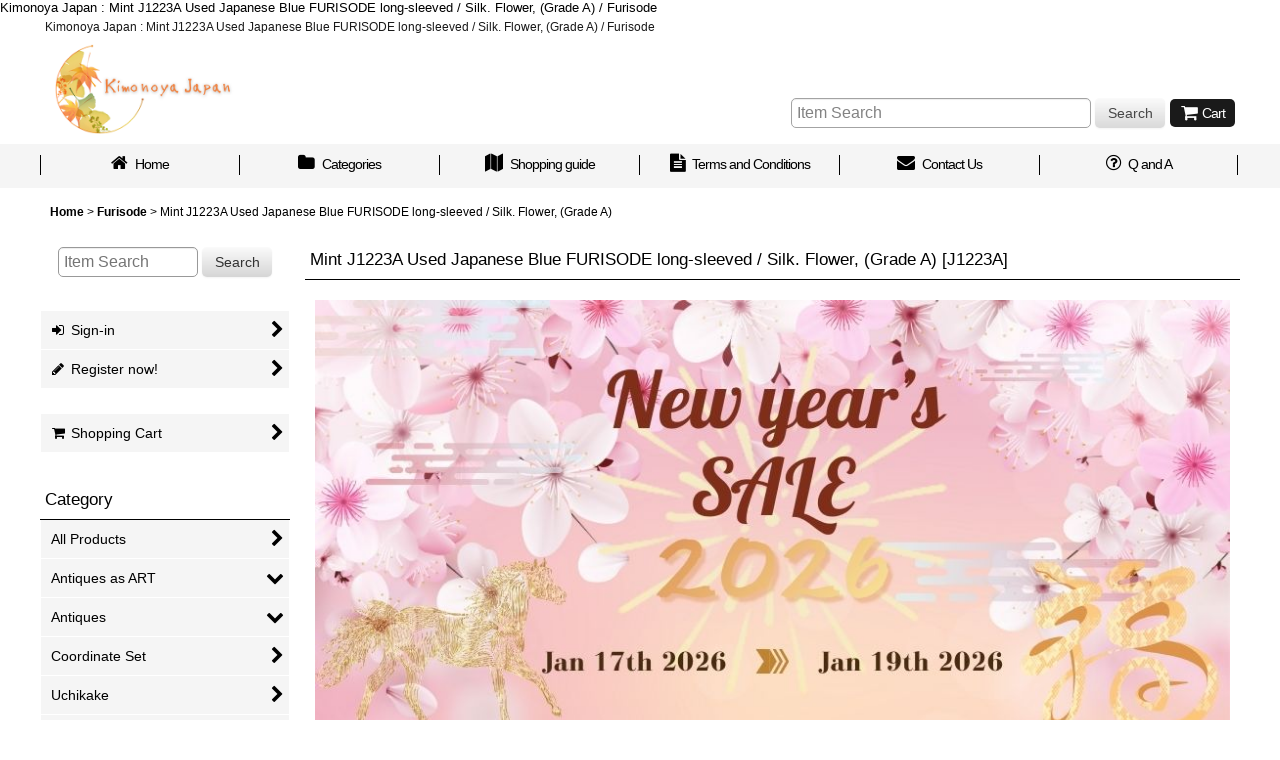

--- FILE ---
content_type: text/html; charset=UTF-8
request_url: https://www.kimonoya-japan.net/product/15818
body_size: 20404
content:
<!DOCTYPE html><html lang="en" class="responsive use_hover column_layout wide_layout touch020">
<head prefix="og: http://ogp.me/ns# fb: http://ogp.me/ns/fb# product: http://ogp.me/ns/product#">
    <meta charset="utf-8" />
    <title>Mint J1223A Used Japanese   Blue FURISODE long-sleeved / Silk. Flower,   (Grade A)  / Furisode / Kimonoya Japan</title>
    <meta name="keywords" content="Kimonoya Japan : Mint J1223A Used Japanese   Blue FURISODE long-sleeved / Silk. Flower,   (Grade A) / Furisode" />
    <meta name="description" content="Kimonoya Japan : Mint J1223A Used Japanese   Blue FURISODE long-sleeved / Silk. Flower,   (Grade A) / Furisode" />
    <meta name="viewport" content="width=device-width, initial-scale=1.0, user-scalable=yes, viewport-fit=cover" />
    <meta name="format-detection" content="telephone=no" />
    <meta name="apple-touch-fullscreen" content="YES" />
    <meta property="og:url" content="https://www.kimonoya-japan.net/product/15818" />
    <meta property="og:site_name" content="Kimonoya Japan" />
    <meta property="og:title" content="Mint J1223A Used Japanese   Blue FURISODE long-sleeved / Silk. Flower,   (Grade A)" />
    <meta property="og:description" content="Beautiful FURISODE, long-sleeved formal kimono.For any kinds of happy party or celebration.TOP &gt; Sle…" />
    <meta property="og:type" content="product" />
    <meta property="og:image" content="https://www.kimonoya-japan.net/data/kimonoyajapan/product/J1223/A01.jpg" />
    <meta property="product:price:amount" content="243.60" />
    <meta property="product:price:currency" content="USD" />
    <meta property="product:product_link" content="https://www.kimonoya-japan.net/product/15818" />
    <meta name="twitter:card" content="summary_large_image">
    <meta name="thumbnail" content="https://www.kimonoya-japan.net/data/kimonoyajapan/product/J1223/A01.jpg" />
    <link rel="alternate" type="application/rss+xml" title="RSS" href="https://www.kimonoya-japan.net/rss/rss.php" />
    <link rel="canonical" href="https://www.kimonoya-japan.net/product/15818" />
    <link href="https://www.kimonoya-japan.net/res/font/icon_font/ocnkiconf.min.css?v=11" rel="stylesheet">
    <link href="https://www.kimonoya-japan.net/res/touch001/style/ocnk.min.css?v=72" rel="stylesheet" />
    <link href="https://www.kimonoya-japan.net/res/touch020/style/template.css?1811011563" rel="stylesheet" />
    <link href="https://www.kimonoya-japan.net/data/kimonoyajapan/responsive/2021040213042530d21f.css?1750304577" rel="stylesheet" />
    <script src="https://www.kimonoya-japan.net/res/touch020/js/jquery.min.js?1517808840"></script>
Kimonoya Japan : Mint J1223A Used Japanese   Blue FURISODE long-sleeved / Silk. Flower,   (Grade A) / Furisode
<script async src="https://www.googletagmanager.com/gtag/js?id=UA-105765469-1"></script>
<script>
  window.dataLayer = window.dataLayer || [];
  function gtag(){dataLayer.push(arguments);}
  gtag('js', new Date());
  gtag('config', 'UA-105765469-1');
</script>

</head>

<body class="detail_page_body category8_detail_page_body detail_group24 detail_group37 detail_group44 detail_group22" id="detail_page_15818">
<div id="fb-root"></div>
<script>
    (function(d, s, id) {
    var js, fjs = d.getElementsByTagName(s)[0];
    if (d.getElementById(id)) return;
    js = d.createElement(s); js.id = id; js.async = true;js.src = "//connect.facebook.net/en_US/sdk.js#xfbml=1&version=v3.1&autoLogAppEvents=1";
        fjs.parentNode.insertBefore(js, fjs);
    }(document, 'script', 'facebook-jssdk'));
</script>
<div id="container" class="en_version visitor use_side_menu has_left_side_menu">
<div id="inner_container" class="vertical_stacking">

<div id="main_wrapper" class="stacking_item">

    <header>
        <div id="header_wrapper" class="standard_header has_search_bar">
            <div id="header" class="header">
                <div class="copy center_aligned_copy fix_center">
Kimonoya Japan : Mint J1223A Used Japanese   Blue FURISODE long-sleeved / Silk. Flower,   (Grade A) / Furisode
                </div>
                <div id="header_area" class="fix_center">
                    <div id="inner_header" class="flex_layout flex_j_between flex_nowrap">
                        <div class="header_left menu_opener_box left_menu_opener_box">
<div class="header_nav">
    <ul class="inner_header_nav  flex_layout flex_nowrap inner_header_nav_column1 reset_list_style">
        <li class="header_nav_item wrapped_item h_side_menu_opener flex_layout has_nav_icon" data-type="left">
            <a href="javascript:void(0);" class="nav_btn flex_layout flex_a_center" role="button">
                <div class="nav_text flex_s_center">
                    <i class="fa fa-bars menu_nav_icon" aria-hidden="true"></i>

                    <span class="nav_label"> Menu</span>
                </div>
            </a>
        </li>
    </ul>
</div>
                        </div>
                        <div class="header_center center_shop_name flex_s_center">
                            <div class="shop_name_box">
                                <div class="shoplogo" itemscope="itemscope" itemtype="http://schema.org/Organization">
                                    <a itemprop="url" href="https://www.kimonoya-japan.net/">
                                        <img itemprop="logo" src="https://www.kimonoya-japan.net/data/kimonoyajapan/image/contents2021/logo2.png" alt="Kimonoya Japan" />
                                    </a>
                                </div>
                            </div>
                        </div>
                        <div class="header_right header_nav_size1">
<div class="header_nav">
    <ul class="inner_header_nav  flex_layout flex_nowrap flex_j_end inner_header_nav_column1 reset_list_style">
        <li class="header_nav_item wrapped_item h_cart flex_layout has_nav_icon">
            <a href="https://www.kimonoya-japan.net/cart" class="nav_btn flex_layout flex_a_center">
                <div class="nav_text flex_s_center">
                    <i class="fa fa-shopping-cart menu_nav_icon" aria-hidden="true"><span class="cart_qty"></span></i>

                    <span class="nav_label">Cart</span>
                </div>
            </a>
        </li>
    </ul>
</div>
                        </div>
                    </div>
<div class="search_bar hidden_search_bar has_header_right_size1 header_search_bar">
    <div class="inner_search_bar fix_center">
                                    <div class="search form_data" itemscope="itemscope" itemtype="http://schema.org/WebSite">
                                <meta itemprop="url" content="https://www.kimonoya-japan.net" />
                                <form class="search_form" method="get" action="https://www.kimonoya-japan.net/product-list" role="search" itemprop="potentialAction" itemscope="itemscope" itemtype="http://schema.org/SearchAction">
                                    <meta itemprop="target" content="https://www.kimonoya-japan.net/product-list/?keyword={keyword}" />
                                    <input type="hidden" name="search_tmp" value="Search">                                    <input type="search" class="search_box" name="keyword" value="" placeholder="Item Search" itemprop="query-input" />
                                    <span class="global_btn">
                                        <button type="submit" class="searchinput btn_color_common btn_size_small vami" name="Submit" value="Search">
                                            <span class="button_head_space"></span>
                                            <span class="button_text">Search</span>
                                            <span class="button_end_space"></span>
                                        </button>

                                    </span>
                                </form>
                            </div>

        <span class="close_btn_box">
            <a href="javascript:void(0);" class="search_close icon_btn" aria-label="Cancel" role="button">
                <span class="close_btn"><i class="fa fa-times" aria-hidden="true"></i></span>
            </a>
        </span>
    </div>
</div>
                </div>
            </div>

            <nav class="header_global_nav">
<div class="global_nav column6">
    <ul class="inner_global_nav  flex_layout flex_nowrap fix_center reset_list_style">
        <li class="global_nav_item wrapped_item g_home flex_layout has_nav_icon">
            <a href="https://www.kimonoya-japan.net/" class="nav_btn flex_layout flex_a_center">
                <div class="nav_text flex_s_center">
                    <i class="fa fa-home menu_nav_icon" aria-hidden="true"></i>

                    <span class="nav_label">Home</span>
                </div>
            </a>
        </li>
        <li class="global_nav_item wrapped_item g_category flex_layout has_nav_icon">
            <a href="https://www.kimonoya-japan.net/category" class="nav_btn flex_layout flex_a_center">
                <div class="nav_text flex_s_center">
                    <i class="fa fa-folder menu_nav_icon" aria-hidden="true"></i>

                    <span class="nav_label">Categories</span>
                </div>
            </a>
        </li>
        <li class="global_nav_item wrapped_item g_help flex_layout has_nav_icon">
            <a href="https://www.kimonoya-japan.net/help" class="nav_btn flex_layout flex_a_center">
                <div class="nav_text flex_s_center">
                    <i class="fa fa-map menu_nav_icon" aria-hidden="true"></i>

                    <span class="nav_label">Shopping guide</span>
                </div>
            </a>
        </li>
        <li class="global_nav_item wrapped_item g_info flex_layout has_nav_icon">
            <a href="https://www.kimonoya-japan.net/info" class="nav_btn flex_layout flex_a_center">
                <div class="nav_text flex_s_center">
                    <i class="fa fa-file-text menu_nav_icon" aria-hidden="true"></i>

                    <span class="nav_label">Terms and Conditions</span>
                </div>
            </a>
        </li>
        <li class="global_nav_item wrapped_item g_contact flex_layout has_nav_icon">
            <a href="https://www.kimonoya-japan.net/contact" class="nav_btn flex_layout flex_a_center secure_link">
                <div class="nav_text flex_s_center">
                    <i class="fa fa-envelope menu_nav_icon" aria-hidden="true"></i>

                    <span class="nav_label">Contact Us</span>
                </div>
            </a>
        </li>
        <li class="global_nav_item wrapped_item g_link_item1 flex_layout has_nav_icon">
            <a href="https://www.kimonoya-japan.net/page/42" class="nav_btn flex_layout flex_a_center">
                <div class="nav_text flex_s_center">
                    <i class="fa fa-question-circle-o menu_nav_icon" aria-hidden="true"></i>

                    <span class="nav_label">Q and A</span>
                </div>
            </a>
        </li>
    </ul>
</div>
            </nav>

            <div class="popup_base popup_base_menu fix_center">
                <div class="popup_nav_area popup_primal_menu hidden_nav_area fix_center" aria-hidden="true" aria-expanded="false" role="dialog">
                    <div class="inner_popup_nav_area popup_nav_box fix_center">
                        <div class="upper_popup_nav">
<div class="header_font_setting">
    <div class="font_setting">
        <span class="set_font_title">Font size<span class="colon">:</span></span>
        <span class="set_font_normal"></span><span class="set_font_large"></span>
    </div>
</div>
                        </div>
<div class="popup_nav column1">
    <ul class="inner_popup_nav  flex_layout advanced_flex_wrap padfix reset_list_style" data-inner=".nav_text">
        <li class="popup_nav_item wrapped_item t_home flex_layout has_nav_icon">
            <a href="https://www.kimonoya-japan.net/" class="nav_btn flex_layout flex_a_center">
                <div class="nav_text flex_s_center">
                    <i class="fa fa-home menu_nav_icon" aria-hidden="true"></i>
                    <i class="fa fa-chevron-right right_side_nav_icon chevron_right_icon" aria-hidden="true"></i>

                    <span class="nav_label">Home</span>
                </div>
            </a>
        </li>
        <li class="popup_nav_item wrapped_item t_cart flex_layout has_nav_icon">
            <a href="https://www.kimonoya-japan.net/cart" class="nav_btn flex_layout flex_a_center">
                <div class="nav_text flex_s_center">
                    <i class="fa fa-shopping-cart menu_nav_icon" aria-hidden="true"><span class="cart_qty"></span></i>
                    <i class="fa fa-chevron-right right_side_nav_icon chevron_right_icon" aria-hidden="true"></i>

                    <span class="nav_label">Shopping Cart</span>
                </div>
            </a>
        </li>
        <li class="popup_nav_item wrapped_item t_register flex_layout has_nav_icon">
            <a href="https://www.kimonoya-japan.net/register" class="nav_btn flex_layout flex_a_center secure_link">
                <div class="nav_text flex_s_center">
                    <i class="fa fa-pencil menu_nav_icon" aria-hidden="true"></i>
                    <i class="fa fa-chevron-right right_side_nav_icon chevron_right_icon" aria-hidden="true"></i>

                    <span class="nav_label">Register now!</span>
                </div>
            </a>
        </li>
        <li class="popup_nav_item wrapped_item t_singin flex_layout has_nav_icon">
            <a href="https://www.kimonoya-japan.net/member-login" class="nav_btn flex_layout flex_a_center secure_link">
                <div class="nav_text flex_s_center">
                    <i class="fa fa-sign-in menu_nav_icon" aria-hidden="true"></i>
                    <i class="fa fa-chevron-right right_side_nav_icon chevron_right_icon" aria-hidden="true"></i>

                    <span class="nav_label">Sign-in</span>
                </div>
            </a>
        </li>
        <li class="popup_nav_item wrapped_item t_search flex_layout has_nav_icon search_bar_opener">
            <a href="javascript:void(0);" class="nav_btn flex_layout flex_a_center" aria-haspopup="true" role="button">
                <div class="nav_text flex_s_center">
                    <i class="fa fa-search menu_nav_icon" aria-hidden="true"></i>
                    <i class="fa fa-chevron-right right_side_nav_icon chevron_right_icon" aria-hidden="true"></i>

                    <span class="nav_label">Item Search</span>
                </div>
            </a>
        </li>
        <li class="popup_nav_item wrapped_item t_category flex_layout has_nav_icon">
            <a href="https://www.kimonoya-japan.net/category" class="nav_btn flex_layout flex_a_center">
                <div class="nav_text flex_s_center">
                    <i class="fa fa-folder menu_nav_icon" aria-hidden="true"></i>
                    <i class="fa fa-chevron-right right_side_nav_icon chevron_right_icon" aria-hidden="true"></i>

                    <span class="nav_label">Category</span>
                </div>
            </a>
        </li>
        <li class="popup_nav_item wrapped_item item_list_link t_newitem flex_layout has_nav_icon">
            <a href="https://www.kimonoya-japan.net/new" class="nav_btn flex_layout flex_a_center">
                <div class="nav_text flex_s_center">
                    <i class="fa fa-flag menu_nav_icon" aria-hidden="true"></i>
                    <i class="fa fa-chevron-right right_side_nav_icon chevron_right_icon" aria-hidden="true"></i>

                    <span class="nav_label">New Arrivals</span>
                </div>
            </a>
        </li>
        <li class="popup_nav_item wrapped_item t_recommend flex_layout has_nav_icon">
            <a href="https://www.kimonoya-japan.net/pickup" class="nav_btn flex_layout flex_a_center">
                <div class="nav_text flex_s_center">
                    <i class="fa fa-thumbs-o-up menu_nav_icon" aria-hidden="true"></i>
                    <i class="fa fa-chevron-right right_side_nav_icon chevron_right_icon" aria-hidden="true"></i>

                    <span class="nav_label">Pick Up!</span>
                </div>
            </a>
        </li>
        <li class="popup_nav_item wrapped_item item_list_link t_ranking flex_layout has_nav_icon">
            <a href="https://www.kimonoya-japan.net/ranking" class="nav_btn flex_layout flex_a_center">
                <div class="nav_text flex_s_center">
                    <i class="fa fa-trophy menu_nav_icon" aria-hidden="true"></i>
                    <i class="fa fa-chevron-right right_side_nav_icon chevron_right_icon" aria-hidden="true"></i>

                    <span class="nav_label">Item Ranking</span>
                </div>
            </a>
        </li>
        <li class="popup_nav_item wrapped_item t_info flex_layout has_nav_icon">
            <a href="https://www.kimonoya-japan.net/info" class="nav_btn flex_layout flex_a_center">
                <div class="nav_text flex_s_center">
                    <i class="fa fa-file-text menu_nav_icon" aria-hidden="true"></i>
                    <i class="fa fa-chevron-right right_side_nav_icon chevron_right_icon" aria-hidden="true"></i>

                    <span class="nav_label">Terms &amp; Conditions</span>
                </div>
            </a>
        </li>
        <li class="popup_nav_item wrapped_item t_help flex_layout has_nav_icon">
            <a href="https://www.kimonoya-japan.net/help" class="nav_btn flex_layout flex_a_center">
                <div class="nav_text flex_s_center">
                    <i class="fa fa-map menu_nav_icon" aria-hidden="true"></i>
                    <i class="fa fa-chevron-right right_side_nav_icon chevron_right_icon" aria-hidden="true"></i>

                    <span class="nav_label">Shopping Guide</span>
                </div>
            </a>
        </li>
        <li class="popup_nav_item wrapped_item t_contact flex_layout has_nav_icon">
            <a href="https://www.kimonoya-japan.net/contact" class="nav_btn flex_layout flex_a_center secure_link">
                <div class="nav_text flex_s_center">
                    <i class="fa fa-envelope menu_nav_icon" aria-hidden="true"></i>
                    <i class="fa fa-chevron-right right_side_nav_icon chevron_right_icon" aria-hidden="true"></i>

                    <span class="nav_label">Contact us</span>
                </div>
            </a>
        </li>
    </ul>
</div>
                        <div class="lower_popup_nav">
                        </div>
                        <div class="nav_close_box">
                            <a href="javascript:void(0);" class="nav_close" aria-label="Close" role="button"><span class="nav_close_btn"><i class="fa fa-times" aria-hidden="true"></i></span></a>
                        </div>
                        <a class="close_btn_box icon_btn" href="javascript:void(0);" aria-label="Close" role="button">
                            <span class="close_btn">
                                <i class="fa fa-times" aria-hidden="true"></i>
                            </span>
                        </a>
                    </div>
                </div>
            </div>

        </div>
    </header>


    <div id="contents" class="layout_2_col standard_contents">

<div class="breadcrumb_area fix_center">
    <ol class="breadcrumb_list" itemscope itemtype="https://schema.org/BreadcrumbList">
        <li class="breadcrumb_nav breadcrumb_nav1" itemprop="itemListElement" itemscope itemtype="https://schema.org/ListItem">
            <a href="https://www.kimonoya-japan.net/" itemprop="item">
                <span class="breadcrumb_text" itemprop="name">Home</span>
            </a>
            <meta itemprop="position" content="1">
        </li>
        <li class="breadcrumb_nav breadcrumb_nav2" itemprop="itemListElement" itemscope itemtype="https://schema.org/ListItem">
            <span class="gt">&gt;</span>
            <a href="https://www.kimonoya-japan.net/product-list/8" itemprop="item" class="item_list_link">
                <span class="breadcrumb_text" itemprop="name">Furisode</span>
            </a>
            <meta itemprop="position" content="2">
        </li>
        <li class="breadcrumb_nav" itemprop="itemListElement" itemscope itemtype="https://schema.org/ListItem">
            <span class="gt">&gt;</span>
                <span class="thispage" itemprop="name">Mint J1223A Used Japanese   Blue FURISODE long-sleeved / Silk. Flower,   (Grade A)</span>
            <meta itemprop="position" content="3">
        </li>
    </ol>
</div>

        <div id="inner_contents" class="clearfix fix_center">
            <div id="maincol">
                <main id="main_container">
                    <div id="inner_main_container">

                        <section>
                            <div class="page_box itemdetail">


                                <div class="page_title">
                                    <h1 class="detail_page_title">
                                        <span class="title_head_space"></span>
                                        <span class="title_text goods_name">Mint J1223A Used Japanese   Blue FURISODE long-sleeved / Silk. Flower,   (Grade A)</span>
                                        <span class="model_number_info model_number" id="h_m_number"><span class="bracket">[</span><span class="model_number_value">J1223A</span><span class="bracket">]</span></span>
                                        <span class="title_end_space"></span>

                                    </h1>
                                </div>


                                <div class="page_contents detail_contents">
                                    <div class="inner_page_contents">

                                        <div class="detail_inner_box detail_block_free box_both_ends_small_space custom_space" id="product_detail_free_space">
<img src="https://www.kimonoya-japan.net/data/kimonoyajapan/image/top-parts/Temp-banner/sale0116.jpg">


<p>
  <span style="font-size: large;">
   Items by Grade
  </span>
</p>


<body>
    <!-- id="grade-banner"を設定 -->
    <div id="grade-banner">

<a href="https://www.kimonoya-japan.net/phone/product-list/0/0/?keyword=%28grade+A%2B%29&num=60">
<img src="https://www.kimonoya-japan.net/data/kimonoyajapan/image/contents2021/Banner/gradeAA.png"border="0" width="179" height="90">
</a> 

<a href="https://www.kimonoya-japan.net/phone/product-list?num=60&keyword=%28grade+A%29&Submit=Search">
<img src="https://www.kimonoya-japan.net/data/kimonoyajapan/image/contents2021/Banner/gradeA.png"border="0" width="179" height="90">

<a href="https://www.kimonoya-japan.net/phone/product-list?num=60&keyword=%28grade+B%29&Submit=Search">
<img src="https://www.kimonoya-japan.net/data/kimonoyajapan/image/contents2021/Banner/gradeB.png"border="0" width="179" height="90">
</a> 

<a href="https://www.kimonoya-japan.net/phone/product-list?num=60&keyword=%28grade+C%29&Submit=Search">
<img src="https://www.kimonoya-japan.net/data/kimonoyajapan/image/contents2021/Banner/gradeC.png"border="0" width="179" height="90">
</a>

<a href="https://www.kimonoya-japan.net/phone/product-list?num=60&keyword=%28grade+D%29&Submit=Search">
<img src="https://www.kimonoya-japan.net/data/kimonoyajapan/image/contents2021/Banner/gradeD.png"border="0" width="179" height="90">
</a>

    </div>
</body> 

<br/>
<p>
  <span style="font-size: large;">
   Items by Dress length
  </span>
</p>

<ul class="dress-length-banner">

<li>
<a href="https://www.kimonoya-japan.net/product-group/33?division=2">
<img src="https://www.kimonoya-japan.net/data/kimonoyajapan/image/contents2021/Banner/mitake1.png"border="0">
</a>
</li>

<li>
<a href="https://www.kimonoya-japan.net/product-group/34?division=2">
<img src="https://www.kimonoya-japan.net/data/kimonoyajapan/image/contents2021/Banner/mitake2.png"border="0">
</a>
</li>

<li>
<a href="https://www.kimonoya-japan.net/product-group/35?division=2">
<img src="https://www.kimonoya-japan.net/data/kimonoyajapan/image/contents2021/Banner/mitake3.png"border="0">
</a> 
</li>

<li>
<a href="https://www.kimonoya-japan.net/product-group/36?division=2">
<img src="https://www.kimonoya-japan.net/data/kimonoyajapan/image/contents2021/Banner/mitake4.png"border="0">
</a>
</li>

<li>
<a href="https://www.kimonoya-japan.net/product-group/37?division=2">
<img src="https://www.kimonoya-japan.net/data/kimonoyajapan/image/contents2021/Banner/mitake5.png"border="0">
</a>
</li>

<li>
<a href="https://www.kimonoya-japan.net/product-group/38?division=2">
<img src="https://www.kimonoya-japan.net/data/kimonoyajapan/image/contents2021/Banner/mitake6.png"border="0">
</a>
</li>

<li>
<a href="https://www.kimonoya-japan.net/product-group/39?division=2">
<img src="https://www.kimonoya-japan.net/data/kimonoyajapan/image/contents2021/Banner/mitake7.png"border="0">
</a>
</li>

</ul>

</br>


<p>
  <span style="font-size: large;">
   Items by Sleeve to Sleeve length
  </span>
</p>

<ul class="sleeve-to-sleeve-banner">
<li>
<a href="https://www.kimonoya-japan.net/product-group/40?division=1">
<img src="https://www.kimonoya-japan.net/data/kimonoyajapan/image/contents2021/Banner/yuki1.png"border="0">
</a>
</li>

<li>
<a href="https://www.kimonoya-japan.net/product-group/41?division=1">
<img src="https://www.kimonoya-japan.net/data/kimonoyajapan/image/contents2021/Banner/yuki2.png"border="0">
</a>
</li>

<li>
<a href="https://www.kimonoya-japan.net/product-group/42?division=1">
<img src="https://www.kimonoya-japan.net/data/kimonoyajapan/image/contents2021/Banner/yuki3.png"border="0">
</a>
</li>

<li>
<a href="https://www.kimonoya-japan.net/product-group/43?division=1">
<img src="https://www.kimonoya-japan.net/data/kimonoyajapan/image/contents2021/Banner/yuki4.png"border="0">
</a>
</li>

<li>
<a href="https://www.kimonoya-japan.net/product-group/44?division=1">
<img src="https://www.kimonoya-japan.net/data/kimonoyajapan/image/contents2021/Banner/yuki5.png"border="0">
</a>
</li>

</ul>


                                        </div>
                                        <div class="product_info_wrapper product_info_wrapper_300">
                                        <div class="main_photo_slide square_photo_slide_300">
                                            <div class="slider slider_box initial_loading" data-preload-images="false" data-auto-height="true"  data-pagination-selector=".thumbnail_image_link" data-speed="350" data-effect="slide" data-use-breakpoints="false" data-prev-button=".main_photo_button_prev" data-next-button=".main_photo_button_next" data-pagination=".main_photo_pagination">
                                                <div class="inner_slider_box has_outside_controller">
                                                    <div class="swiper-container swiper">
                                                        <ul class="swiper-wrapper photo_gallery">
                                                            <li class="swiper-slide gallery_item">
                                                                <div class="slider_image_box">
                                                                    <a href="https://www.kimonoya-japan.net/data/kimonoyajapan/product/J1223/A01.jpg" class="gallery_link item_image_box zoom_link portrait_item_image_box" data-w="467" data-h="628" data-msrc="https://www.kimonoya-japan.net/data/kimonoyajapan/_/70726f647563742f4a313232332f4130312e6a706700363030000074006669745f686569676874.jpg" data-thumbnail="https://www.kimonoya-japan.net/data/kimonoyajapan/_/70726f647563742f4a313232332f4130312e6a706700313130000074006669745f686569676874.jpg">
                                                                        <img src="https://www.kimonoya-japan.net/data/kimonoyajapan/_/70726f647563742f4a313232332f4130312e6a706700363030000074006669745f686569676874.jpg" class="item_image synchronous_loaded" width="223" height="300" alt="Photo1: Mint J1223A Used Japanese   Blue FURISODE long-sleeved / Silk. Flower,   (Grade A) (1)" />
                                                                    </a>
                                                                </div>
                                                            </li>
                                                            <li class="swiper-slide gallery_item">
                                                                <div class="slider_image_box">
                                                                    <a href="https://www.kimonoya-japan.net/data/kimonoyajapan/product/J1223/A02.jpg" class="gallery_link item_image_box zoom_link portrait_item_image_box" data-w="467" data-h="628" data-msrc="https://www.kimonoya-japan.net/data/kimonoyajapan/_/70726f647563742f4a313232332f4130322e6a706700363030000074006669745f686569676874.jpg" data-thumbnail="https://www.kimonoya-japan.net/data/kimonoyajapan/_/70726f647563742f4a313232332f4130322e6a706700313130000074006669745f686569676874.jpg">
                                                                        <img src="https://www.kimonoya-japan.net/data/kimonoyajapan/_/70726f647563742f4a313232332f4130322e6a706700313130000074006669745f686569676874.jpg" data-src="https://www.kimonoya-japan.net/data/kimonoyajapan/_/70726f647563742f4a313232332f4130322e6a706700363030000074006669745f686569676874.jpg" data-id="155848" class="item_image swiper-lazy" width="223" height="300" alt="Photo2: Mint J1223A Used Japanese   Blue FURISODE long-sleeved / Silk. Flower,   (Grade A) (2)" loading="eager" />
                                                                    </a>
                                                                </div>
                                                            </li>
                                                            <li class="swiper-slide gallery_item">
                                                                <div class="slider_image_box">
                                                                    <a href="https://www.kimonoya-japan.net/data/kimonoyajapan/product/J1223/A03.jpg" class="gallery_link item_image_box zoom_link portrait_item_image_box" data-w="467" data-h="628" data-msrc="https://www.kimonoya-japan.net/data/kimonoyajapan/_/70726f647563742f4a313232332f4130332e6a706700363030000074006669745f686569676874.jpg" data-thumbnail="https://www.kimonoya-japan.net/data/kimonoyajapan/_/70726f647563742f4a313232332f4130332e6a706700313130000074006669745f686569676874.jpg">
                                                                        <img src="https://www.kimonoya-japan.net/data/kimonoyajapan/_/70726f647563742f4a313232332f4130332e6a706700313130000074006669745f686569676874.jpg" data-src="https://www.kimonoya-japan.net/data/kimonoyajapan/_/70726f647563742f4a313232332f4130332e6a706700363030000074006669745f686569676874.jpg" data-id="155849" class="item_image swiper-lazy" width="223" height="300" alt="Photo3: Mint J1223A Used Japanese   Blue FURISODE long-sleeved / Silk. Flower,   (Grade A) (3)" loading="eager" />
                                                                    </a>
                                                                </div>
                                                            </li>
                                                            <li class="swiper-slide gallery_item">
                                                                <div class="slider_image_box">
                                                                    <a href="https://www.kimonoya-japan.net/data/kimonoyajapan/product/J1223/A04.jpg" class="gallery_link item_image_box zoom_link portrait_item_image_box" data-w="467" data-h="628" data-msrc="https://www.kimonoya-japan.net/data/kimonoyajapan/_/70726f647563742f4a313232332f4130342e6a706700363030000074006669745f686569676874.jpg" data-thumbnail="https://www.kimonoya-japan.net/data/kimonoyajapan/_/70726f647563742f4a313232332f4130342e6a706700313130000074006669745f686569676874.jpg">
                                                                        <img src="https://www.kimonoya-japan.net/data/kimonoyajapan/_/70726f647563742f4a313232332f4130342e6a706700313130000074006669745f686569676874.jpg" data-src="https://www.kimonoya-japan.net/data/kimonoyajapan/_/70726f647563742f4a313232332f4130342e6a706700363030000074006669745f686569676874.jpg" data-id="155850" class="item_image swiper-lazy" width="223" height="300" alt="Photo4: Mint J1223A Used Japanese   Blue FURISODE long-sleeved / Silk. Flower,   (Grade A) (4)" loading="eager" />
                                                                    </a>
                                                                </div>
                                                            </li>
                                                            <li class="swiper-slide gallery_item">
                                                                <div class="slider_image_box">
                                                                    <a href="https://www.kimonoya-japan.net/data/kimonoyajapan/product/J1223/A05.jpg" class="gallery_link item_image_box zoom_link portrait_item_image_box" data-w="480" data-h="640" data-msrc="https://www.kimonoya-japan.net/data/kimonoyajapan/_/70726f647563742f4a313232332f4130352e6a706700363030000074006669745f686569676874.jpg" data-thumbnail="https://www.kimonoya-japan.net/data/kimonoyajapan/_/70726f647563742f4a313232332f4130352e6a706700313130000074006669745f686569676874.jpg">
                                                                        <img src="https://www.kimonoya-japan.net/data/kimonoyajapan/_/70726f647563742f4a313232332f4130352e6a706700313130000074006669745f686569676874.jpg" data-src="https://www.kimonoya-japan.net/data/kimonoyajapan/_/70726f647563742f4a313232332f4130352e6a706700363030000074006669745f686569676874.jpg" data-id="155851" class="item_image swiper-lazy" width="225" height="300" alt="Photo5: Mint J1223A Used Japanese   Blue FURISODE long-sleeved / Silk. Flower,   (Grade A) (5)" loading="eager" />
                                                                    </a>
                                                                </div>
                                                            </li>
                                                            <li class="swiper-slide gallery_item">
                                                                <div class="slider_image_box">
                                                                    <a href="https://www.kimonoya-japan.net/data/kimonoyajapan/product/J1223/A06.jpg" class="gallery_link item_image_box zoom_link portrait_item_image_box" data-w="480" data-h="640" data-msrc="https://www.kimonoya-japan.net/data/kimonoyajapan/_/70726f647563742f4a313232332f4130362e6a706700363030000074006669745f686569676874.jpg" data-thumbnail="https://www.kimonoya-japan.net/data/kimonoyajapan/_/70726f647563742f4a313232332f4130362e6a706700313130000074006669745f686569676874.jpg">
                                                                        <img src="https://www.kimonoya-japan.net/data/kimonoyajapan/_/70726f647563742f4a313232332f4130362e6a706700313130000074006669745f686569676874.jpg" data-src="https://www.kimonoya-japan.net/data/kimonoyajapan/_/70726f647563742f4a313232332f4130362e6a706700363030000074006669745f686569676874.jpg" data-id="155852" class="item_image swiper-lazy" width="225" height="300" alt="Photo6: Mint J1223A Used Japanese   Blue FURISODE long-sleeved / Silk. Flower,   (Grade A) (6)" loading="eager" />
                                                                    </a>
                                                                </div>
                                                            </li>
                                                            <li class="swiper-slide gallery_item">
                                                                <div class="slider_image_box">
                                                                    <a href="https://www.kimonoya-japan.net/data/kimonoyajapan/product/J1223/A07.jpg" class="gallery_link item_image_box zoom_link portrait_item_image_box" data-w="480" data-h="640" data-msrc="https://www.kimonoya-japan.net/data/kimonoyajapan/_/70726f647563742f4a313232332f4130372e6a706700363030000074006669745f686569676874.jpg" data-thumbnail="https://www.kimonoya-japan.net/data/kimonoyajapan/_/70726f647563742f4a313232332f4130372e6a706700313130000074006669745f686569676874.jpg">
                                                                        <img src="https://www.kimonoya-japan.net/data/kimonoyajapan/_/70726f647563742f4a313232332f4130372e6a706700313130000074006669745f686569676874.jpg" data-src="https://www.kimonoya-japan.net/data/kimonoyajapan/_/70726f647563742f4a313232332f4130372e6a706700363030000074006669745f686569676874.jpg" data-id="155853" class="item_image swiper-lazy" width="225" height="300" alt="Photo7: Mint J1223A Used Japanese   Blue FURISODE long-sleeved / Silk. Flower,   (Grade A) (7)" loading="eager" />
                                                                    </a>
                                                                </div>
                                                            </li>
                                                            <li class="swiper-slide gallery_item">
                                                                <div class="slider_image_box">
                                                                    <a href="https://www.kimonoya-japan.net/data/kimonoyajapan/product/J1223/A08.jpg" class="gallery_link item_image_box zoom_link portrait_item_image_box" data-w="480" data-h="640" data-msrc="https://www.kimonoya-japan.net/data/kimonoyajapan/_/70726f647563742f4a313232332f4130382e6a706700363030000074006669745f686569676874.jpg" data-thumbnail="https://www.kimonoya-japan.net/data/kimonoyajapan/_/70726f647563742f4a313232332f4130382e6a706700313130000074006669745f686569676874.jpg">
                                                                        <img src="https://www.kimonoya-japan.net/data/kimonoyajapan/_/70726f647563742f4a313232332f4130382e6a706700313130000074006669745f686569676874.jpg" data-src="https://www.kimonoya-japan.net/data/kimonoyajapan/_/70726f647563742f4a313232332f4130382e6a706700363030000074006669745f686569676874.jpg" data-id="155854" class="item_image swiper-lazy" width="225" height="300" alt="Photo8: Mint J1223A Used Japanese   Blue FURISODE long-sleeved / Silk. Flower,   (Grade A) (8)" loading="eager" />
                                                                    </a>
                                                                </div>
                                                            </li>
                                                            <li class="swiper-slide gallery_item">
                                                                <div class="slider_image_box">
                                                                    <a href="https://www.kimonoya-japan.net/data/kimonoyajapan/product/J1223/A09.jpg" class="gallery_link item_image_box zoom_link portrait_item_image_box" data-w="480" data-h="640" data-msrc="https://www.kimonoya-japan.net/data/kimonoyajapan/_/70726f647563742f4a313232332f4130392e6a706700363030000074006669745f686569676874.jpg" data-thumbnail="https://www.kimonoya-japan.net/data/kimonoyajapan/_/70726f647563742f4a313232332f4130392e6a706700313130000074006669745f686569676874.jpg">
                                                                        <img src="https://www.kimonoya-japan.net/data/kimonoyajapan/_/70726f647563742f4a313232332f4130392e6a706700313130000074006669745f686569676874.jpg" data-src="https://www.kimonoya-japan.net/data/kimonoyajapan/_/70726f647563742f4a313232332f4130392e6a706700363030000074006669745f686569676874.jpg" data-id="155855" class="item_image swiper-lazy" width="225" height="300" alt="Photo9: Mint J1223A Used Japanese   Blue FURISODE long-sleeved / Silk. Flower,   (Grade A) (9)" loading="eager" />
                                                                    </a>
                                                                </div>
                                                            </li>
                                                            <li class="swiper-slide gallery_item">
                                                                <div class="slider_image_box">
                                                                    <a href="https://www.kimonoya-japan.net/data/kimonoyajapan/product/J1223/A10.jpg" class="gallery_link item_image_box zoom_link portrait_item_image_box" data-w="480" data-h="640" data-msrc="https://www.kimonoya-japan.net/data/kimonoyajapan/_/70726f647563742f4a313232332f4131302e6a706700363030000074006669745f686569676874.jpg" data-thumbnail="https://www.kimonoya-japan.net/data/kimonoyajapan/_/70726f647563742f4a313232332f4131302e6a706700313130000074006669745f686569676874.jpg">
                                                                        <img src="https://www.kimonoya-japan.net/data/kimonoyajapan/_/70726f647563742f4a313232332f4131302e6a706700313130000074006669745f686569676874.jpg" data-src="https://www.kimonoya-japan.net/data/kimonoyajapan/_/70726f647563742f4a313232332f4131302e6a706700363030000074006669745f686569676874.jpg" data-id="155856" class="item_image swiper-lazy" width="225" height="300" alt="Photo10: Mint J1223A Used Japanese   Blue FURISODE long-sleeved / Silk. Flower,   (Grade A) (10)" loading="eager" />
                                                                    </a>
                                                                </div>
                                                            </li>
                                                            <li class="swiper-slide gallery_item">
                                                                <div class="slider_image_box">
                                                                    <a href="https://www.kimonoya-japan.net/data/kimonoyajapan/product/J1223/A11.jpg" class="gallery_link item_image_box zoom_link portrait_item_image_box" data-w="480" data-h="640" data-msrc="https://www.kimonoya-japan.net/data/kimonoyajapan/_/70726f647563742f4a313232332f4131312e6a706700363030000074006669745f686569676874.jpg" data-thumbnail="https://www.kimonoya-japan.net/data/kimonoyajapan/_/70726f647563742f4a313232332f4131312e6a706700313130000074006669745f686569676874.jpg">
                                                                        <img src="https://www.kimonoya-japan.net/data/kimonoyajapan/_/70726f647563742f4a313232332f4131312e6a706700313130000074006669745f686569676874.jpg" data-src="https://www.kimonoya-japan.net/data/kimonoyajapan/_/70726f647563742f4a313232332f4131312e6a706700363030000074006669745f686569676874.jpg" data-id="155857" class="item_image swiper-lazy" width="225" height="300" alt="Photo11: Mint J1223A Used Japanese   Blue FURISODE long-sleeved / Silk. Flower,   (Grade A) (11)" loading="eager" />
                                                                    </a>
                                                                </div>
                                                            </li>
                                                            <li class="swiper-slide gallery_item">
                                                                <div class="slider_image_box">
                                                                    <a href="https://www.kimonoya-japan.net/data/kimonoyajapan/product/J1223/A12.jpg" class="gallery_link item_image_box zoom_link portrait_item_image_box" data-w="480" data-h="640" data-msrc="https://www.kimonoya-japan.net/data/kimonoyajapan/_/70726f647563742f4a313232332f4131322e6a706700363030000074006669745f686569676874.jpg" data-thumbnail="https://www.kimonoya-japan.net/data/kimonoyajapan/_/70726f647563742f4a313232332f4131322e6a706700313130000074006669745f686569676874.jpg">
                                                                        <img src="https://www.kimonoya-japan.net/data/kimonoyajapan/_/70726f647563742f4a313232332f4131322e6a706700313130000074006669745f686569676874.jpg" data-src="https://www.kimonoya-japan.net/data/kimonoyajapan/_/70726f647563742f4a313232332f4131322e6a706700363030000074006669745f686569676874.jpg" data-id="155858" class="item_image swiper-lazy" width="225" height="300" alt="Photo12: Mint J1223A Used Japanese   Blue FURISODE long-sleeved / Silk. Flower,   (Grade A) (12)" loading="eager" />
                                                                    </a>
                                                                </div>
                                                            </li>
                                                            <li class="swiper-slide gallery_item">
                                                                <div class="slider_image_box">
                                                                    <a href="https://www.kimonoya-japan.net/data/kimonoyajapan/product/J1223/A13.jpg" class="gallery_link item_image_box zoom_link portrait_item_image_box" data-w="480" data-h="640" data-msrc="https://www.kimonoya-japan.net/data/kimonoyajapan/_/70726f647563742f4a313232332f4131332e6a706700363030000074006669745f686569676874.jpg" data-thumbnail="https://www.kimonoya-japan.net/data/kimonoyajapan/_/70726f647563742f4a313232332f4131332e6a706700313130000074006669745f686569676874.jpg">
                                                                        <img src="https://www.kimonoya-japan.net/data/kimonoyajapan/_/70726f647563742f4a313232332f4131332e6a706700313130000074006669745f686569676874.jpg" data-src="https://www.kimonoya-japan.net/data/kimonoyajapan/_/70726f647563742f4a313232332f4131332e6a706700363030000074006669745f686569676874.jpg" data-id="155859" class="item_image swiper-lazy" width="225" height="300" alt="Photo13: Mint J1223A Used Japanese   Blue FURISODE long-sleeved / Silk. Flower,   (Grade A) (13)" loading="eager" />
                                                                    </a>
                                                                </div>
                                                            </li>
                                                            <li class="swiper-slide gallery_item">
                                                                <div class="slider_image_box">
                                                                    <a href="https://www.kimonoya-japan.net/data/kimonoyajapan/product/J1223/A14.jpg" class="gallery_link item_image_box zoom_link portrait_item_image_box" data-w="480" data-h="640" data-msrc="https://www.kimonoya-japan.net/data/kimonoyajapan/_/70726f647563742f4a313232332f4131342e6a706700363030000074006669745f686569676874.jpg" data-thumbnail="https://www.kimonoya-japan.net/data/kimonoyajapan/_/70726f647563742f4a313232332f4131342e6a706700313130000074006669745f686569676874.jpg">
                                                                        <img src="https://www.kimonoya-japan.net/data/kimonoyajapan/_/70726f647563742f4a313232332f4131342e6a706700313130000074006669745f686569676874.jpg" data-src="https://www.kimonoya-japan.net/data/kimonoyajapan/_/70726f647563742f4a313232332f4131342e6a706700363030000074006669745f686569676874.jpg" data-id="155860" class="item_image swiper-lazy" width="225" height="300" alt="Photo14: Mint J1223A Used Japanese   Blue FURISODE long-sleeved / Silk. Flower,   (Grade A) (14)" loading="eager" />
                                                                    </a>
                                                                </div>
                                                            </li>
                                                            <li class="swiper-slide gallery_item">
                                                                <div class="slider_image_box">
                                                                    <a href="https://www.kimonoya-japan.net/data/kimonoyajapan/product/J1223/A15.jpg" class="gallery_link item_image_box zoom_link portrait_item_image_box" data-w="480" data-h="640" data-msrc="https://www.kimonoya-japan.net/data/kimonoyajapan/_/70726f647563742f4a313232332f4131352e6a706700363030000074006669745f686569676874.jpg" data-thumbnail="https://www.kimonoya-japan.net/data/kimonoyajapan/_/70726f647563742f4a313232332f4131352e6a706700313130000074006669745f686569676874.jpg">
                                                                        <img src="https://www.kimonoya-japan.net/data/kimonoyajapan/_/70726f647563742f4a313232332f4131352e6a706700313130000074006669745f686569676874.jpg" data-src="https://www.kimonoya-japan.net/data/kimonoyajapan/_/70726f647563742f4a313232332f4131352e6a706700363030000074006669745f686569676874.jpg" data-id="155861" class="item_image swiper-lazy" width="225" height="300" alt="Photo15: Mint J1223A Used Japanese   Blue FURISODE long-sleeved / Silk. Flower,   (Grade A) (15)" loading="eager" />
                                                                    </a>
                                                                </div>
                                                            </li>
                                                            <li class="swiper-slide gallery_item">
                                                                <div class="slider_image_box">
                                                                    <a href="https://www.kimonoya-japan.net/data/kimonoyajapan/product/J1223/A16.jpg" class="gallery_link item_image_box zoom_link portrait_item_image_box" data-w="480" data-h="640" data-msrc="https://www.kimonoya-japan.net/data/kimonoyajapan/_/70726f647563742f4a313232332f4131362e6a706700363030000074006669745f686569676874.jpg" data-thumbnail="https://www.kimonoya-japan.net/data/kimonoyajapan/_/70726f647563742f4a313232332f4131362e6a706700313130000074006669745f686569676874.jpg">
                                                                        <img src="https://www.kimonoya-japan.net/data/kimonoyajapan/_/70726f647563742f4a313232332f4131362e6a706700313130000074006669745f686569676874.jpg" data-src="https://www.kimonoya-japan.net/data/kimonoyajapan/_/70726f647563742f4a313232332f4131362e6a706700363030000074006669745f686569676874.jpg" data-id="155862" class="item_image swiper-lazy" width="225" height="300" alt="Photo16: Mint J1223A Used Japanese   Blue FURISODE long-sleeved / Silk. Flower,   (Grade A) (16)" loading="eager" />
                                                                    </a>
                                                                </div>
                                                            </li>
                                                            <li class="swiper-slide gallery_item">
                                                                <div class="slider_image_box">
                                                                    <a href="https://www.kimonoya-japan.net/data/kimonoyajapan/product/J1223/A17.jpg" class="gallery_link item_image_box zoom_link portrait_item_image_box" data-w="480" data-h="640" data-msrc="https://www.kimonoya-japan.net/data/kimonoyajapan/_/70726f647563742f4a313232332f4131372e6a706700363030000074006669745f686569676874.jpg" data-thumbnail="https://www.kimonoya-japan.net/data/kimonoyajapan/_/70726f647563742f4a313232332f4131372e6a706700313130000074006669745f686569676874.jpg">
                                                                        <img src="https://www.kimonoya-japan.net/data/kimonoyajapan/_/70726f647563742f4a313232332f4131372e6a706700313130000074006669745f686569676874.jpg" data-src="https://www.kimonoya-japan.net/data/kimonoyajapan/_/70726f647563742f4a313232332f4131372e6a706700363030000074006669745f686569676874.jpg" data-id="155863" class="item_image swiper-lazy" width="225" height="300" alt="Photo17: Mint J1223A Used Japanese   Blue FURISODE long-sleeved / Silk. Flower,   (Grade A) (17)" loading="eager" />
                                                                    </a>
                                                                </div>
                                                            </li>
                                                            <li class="swiper-slide gallery_item">
                                                                <div class="slider_image_box">
                                                                    <a href="https://www.kimonoya-japan.net/data/kimonoyajapan/product/J1223/A18.jpg" class="gallery_link item_image_box zoom_link portrait_item_image_box" data-w="480" data-h="640" data-msrc="https://www.kimonoya-japan.net/data/kimonoyajapan/_/70726f647563742f4a313232332f4131382e6a706700363030000074006669745f686569676874.jpg" data-thumbnail="https://www.kimonoya-japan.net/data/kimonoyajapan/_/70726f647563742f4a313232332f4131382e6a706700313130000074006669745f686569676874.jpg">
                                                                        <img src="https://www.kimonoya-japan.net/data/kimonoyajapan/_/70726f647563742f4a313232332f4131382e6a706700313130000074006669745f686569676874.jpg" data-src="https://www.kimonoya-japan.net/data/kimonoyajapan/_/70726f647563742f4a313232332f4131382e6a706700363030000074006669745f686569676874.jpg" data-id="155864" class="item_image swiper-lazy" width="225" height="300" alt="Photo18: Mint J1223A Used Japanese   Blue FURISODE long-sleeved / Silk. Flower,   (Grade A) (18)" loading="eager" />
                                                                    </a>
                                                                </div>
                                                            </li>
                                                            <li class="swiper-slide gallery_item">
                                                                <div class="slider_image_box">
                                                                    <a href="https://www.kimonoya-japan.net/data/kimonoyajapan/product/J1223/A19.jpg" class="gallery_link item_image_box zoom_link portrait_item_image_box" data-w="480" data-h="640" data-msrc="https://www.kimonoya-japan.net/data/kimonoyajapan/_/70726f647563742f4a313232332f4131392e6a706700363030000074006669745f686569676874.jpg" data-thumbnail="https://www.kimonoya-japan.net/data/kimonoyajapan/_/70726f647563742f4a313232332f4131392e6a706700313130000074006669745f686569676874.jpg">
                                                                        <img src="https://www.kimonoya-japan.net/data/kimonoyajapan/_/70726f647563742f4a313232332f4131392e6a706700313130000074006669745f686569676874.jpg" data-src="https://www.kimonoya-japan.net/data/kimonoyajapan/_/70726f647563742f4a313232332f4131392e6a706700363030000074006669745f686569676874.jpg" data-id="155865" class="item_image swiper-lazy" width="225" height="300" alt="Photo19: Mint J1223A Used Japanese   Blue FURISODE long-sleeved / Silk. Flower,   (Grade A) (19)" loading="eager" />
                                                                    </a>
                                                                </div>
                                                            </li>
                                                            <li class="swiper-slide gallery_item">
                                                                <div class="slider_image_box">
                                                                    <a href="https://www.kimonoya-japan.net/data/kimonoyajapan/product/J1223/A20.jpg" class="gallery_link item_image_box zoom_link portrait_item_image_box" data-w="480" data-h="640" data-msrc="https://www.kimonoya-japan.net/data/kimonoyajapan/_/70726f647563742f4a313232332f4132302e6a706700363030000074006669745f686569676874.jpg" data-thumbnail="https://www.kimonoya-japan.net/data/kimonoyajapan/_/70726f647563742f4a313232332f4132302e6a706700313130000074006669745f686569676874.jpg">
                                                                        <img src="https://www.kimonoya-japan.net/data/kimonoyajapan/_/70726f647563742f4a313232332f4132302e6a706700313130000074006669745f686569676874.jpg" data-src="https://www.kimonoya-japan.net/data/kimonoyajapan/_/70726f647563742f4a313232332f4132302e6a706700363030000074006669745f686569676874.jpg" data-id="155866" class="item_image swiper-lazy" width="225" height="300" alt="Photo20: Mint J1223A Used Japanese   Blue FURISODE long-sleeved / Silk. Flower,   (Grade A) (20)" loading="eager" />
                                                                    </a>
                                                                </div>
                                                            </li>
                                                            <li class="swiper-slide gallery_item">
                                                                <div class="slider_image_box">
                                                                    <a href="https://www.kimonoya-japan.net/data/kimonoyajapan/product/J1223/A21.jpg" class="gallery_link item_image_box zoom_link portrait_item_image_box" data-w="480" data-h="640" data-msrc="https://www.kimonoya-japan.net/data/kimonoyajapan/_/70726f647563742f4a313232332f4132312e6a706700363030000074006669745f686569676874.jpg" data-thumbnail="https://www.kimonoya-japan.net/data/kimonoyajapan/_/70726f647563742f4a313232332f4132312e6a706700313130000074006669745f686569676874.jpg">
                                                                        <img src="https://www.kimonoya-japan.net/data/kimonoyajapan/_/70726f647563742f4a313232332f4132312e6a706700313130000074006669745f686569676874.jpg" data-src="https://www.kimonoya-japan.net/data/kimonoyajapan/_/70726f647563742f4a313232332f4132312e6a706700363030000074006669745f686569676874.jpg" data-id="196861" class="item_image swiper-lazy" width="225" height="300" alt="Photo21: Mint J1223A Used Japanese   Blue FURISODE long-sleeved / Silk. Flower,   (Grade A) (21)" loading="eager" />
                                                                    </a>
                                                                </div>
                                                            </li>
                                                            <li class="swiper-slide gallery_item">
                                                                <div class="slider_image_box">
                                                                    <a href="https://www.kimonoya-japan.net/data/kimonoyajapan/product/J1223/A22.jpg" class="gallery_link item_image_box zoom_link portrait_item_image_box" data-w="480" data-h="640" data-msrc="https://www.kimonoya-japan.net/data/kimonoyajapan/_/70726f647563742f4a313232332f4132322e6a706700363030000074006669745f686569676874.jpg" data-thumbnail="https://www.kimonoya-japan.net/data/kimonoyajapan/_/70726f647563742f4a313232332f4132322e6a706700313130000074006669745f686569676874.jpg">
                                                                        <img src="https://www.kimonoya-japan.net/data/kimonoyajapan/_/70726f647563742f4a313232332f4132322e6a706700313130000074006669745f686569676874.jpg" data-src="https://www.kimonoya-japan.net/data/kimonoyajapan/_/70726f647563742f4a313232332f4132322e6a706700363030000074006669745f686569676874.jpg" data-id="196862" class="item_image swiper-lazy" width="225" height="300" alt="Photo22: Mint J1223A Used Japanese   Blue FURISODE long-sleeved / Silk. Flower,   (Grade A) (22)" loading="eager" />
                                                                    </a>
                                                                </div>
                                                            </li>
                                                        </ul>
                                                    </div>
                                                    <div class="slider_controller upper_slider_controller">
                                                        <div class="swiper-button-prev main_photo_button_prev"></div>
                                                        <div class="swiper-button-next main_photo_button_next"></div>
                                                    </div>
                                                </div>
                                                <div class="thumbnail wide_thumbnail">
                                                    <ul class="flex_layout flex_wrap flex_a_center flex_j_center reset_list_style" data-adjustment="off">
                                                        <li class="thumbnail_listbox wrapped_item photo_on" id="listbox_155847">
                                                            <a href="javascript:void(0);" class="thumbnail_image_link switching_link" role="button">
                                                                <span class="thumbnail_image_box">
                                                                    <img src="https://www.kimonoya-japan.net/data/kimonoyajapan/_/70726f647563742f4a313232332f4130312e6a706700313130000074006669745f686569676874.jpg" alt="Photo1: Mint J1223A Used Japanese   Blue FURISODE long-sleeved / Silk. Flower,   (Grade A) (1)" id="thumbnail_155847" class="thumbnail_btn" width="40" />
                                                                </span>
                                                            </a>
                                                        </li>
                                                        <li class="thumbnail_listbox wrapped_item" id="listbox_155848">
                                                            <a href="javascript:void(0);" class="thumbnail_image_link switching_link" role="button">
                                                                <span class="thumbnail_image_box">
                                                                    <img src="https://www.kimonoya-japan.net/data/kimonoyajapan/_/70726f647563742f4a313232332f4130322e6a706700313130000074006669745f686569676874.jpg" alt="Photo2: Mint J1223A Used Japanese   Blue FURISODE long-sleeved / Silk. Flower,   (Grade A) (2)" id="thumbnail_155848" class="thumbnail_btn" width="40" />
                                                                </span>
                                                            </a>
                                                        </li>
                                                        <li class="thumbnail_listbox wrapped_item" id="listbox_155849">
                                                            <a href="javascript:void(0);" class="thumbnail_image_link switching_link" role="button">
                                                                <span class="thumbnail_image_box">
                                                                    <img src="https://www.kimonoya-japan.net/data/kimonoyajapan/_/70726f647563742f4a313232332f4130332e6a706700313130000074006669745f686569676874.jpg" alt="Photo3: Mint J1223A Used Japanese   Blue FURISODE long-sleeved / Silk. Flower,   (Grade A) (3)" id="thumbnail_155849" class="thumbnail_btn" width="40" />
                                                                </span>
                                                            </a>
                                                        </li>
                                                        <li class="thumbnail_listbox wrapped_item" id="listbox_155850">
                                                            <a href="javascript:void(0);" class="thumbnail_image_link switching_link" role="button">
                                                                <span class="thumbnail_image_box">
                                                                    <img src="https://www.kimonoya-japan.net/data/kimonoyajapan/_/70726f647563742f4a313232332f4130342e6a706700313130000074006669745f686569676874.jpg" alt="Photo4: Mint J1223A Used Japanese   Blue FURISODE long-sleeved / Silk. Flower,   (Grade A) (4)" id="thumbnail_155850" class="thumbnail_btn" width="40" />
                                                                </span>
                                                            </a>
                                                        </li>
                                                        <li class="thumbnail_listbox wrapped_item" id="listbox_155851">
                                                            <a href="javascript:void(0);" class="thumbnail_image_link switching_link" role="button">
                                                                <span class="thumbnail_image_box">
                                                                    <img src="https://www.kimonoya-japan.net/data/kimonoyajapan/_/70726f647563742f4a313232332f4130352e6a706700313130000074006669745f686569676874.jpg" alt="Photo5: Mint J1223A Used Japanese   Blue FURISODE long-sleeved / Silk. Flower,   (Grade A) (5)" id="thumbnail_155851" class="thumbnail_btn" width="41" />
                                                                </span>
                                                            </a>
                                                        </li>
                                                        <li class="thumbnail_listbox wrapped_item" id="listbox_155852">
                                                            <a href="javascript:void(0);" class="thumbnail_image_link switching_link" role="button">
                                                                <span class="thumbnail_image_box">
                                                                    <img src="https://www.kimonoya-japan.net/data/kimonoyajapan/_/70726f647563742f4a313232332f4130362e6a706700313130000074006669745f686569676874.jpg" alt="Photo6: Mint J1223A Used Japanese   Blue FURISODE long-sleeved / Silk. Flower,   (Grade A) (6)" id="thumbnail_155852" class="thumbnail_btn" width="41" />
                                                                </span>
                                                            </a>
                                                        </li>
                                                        <li class="thumbnail_listbox wrapped_item" id="listbox_155853">
                                                            <a href="javascript:void(0);" class="thumbnail_image_link switching_link" role="button">
                                                                <span class="thumbnail_image_box">
                                                                    <img src="https://www.kimonoya-japan.net/data/kimonoyajapan/_/70726f647563742f4a313232332f4130372e6a706700313130000074006669745f686569676874.jpg" alt="Photo7: Mint J1223A Used Japanese   Blue FURISODE long-sleeved / Silk. Flower,   (Grade A) (7)" id="thumbnail_155853" class="thumbnail_btn" width="41" />
                                                                </span>
                                                            </a>
                                                        </li>
                                                        <li class="thumbnail_listbox wrapped_item" id="listbox_155854">
                                                            <a href="javascript:void(0);" class="thumbnail_image_link switching_link" role="button">
                                                                <span class="thumbnail_image_box">
                                                                    <img src="https://www.kimonoya-japan.net/data/kimonoyajapan/_/70726f647563742f4a313232332f4130382e6a706700313130000074006669745f686569676874.jpg" alt="Photo8: Mint J1223A Used Japanese   Blue FURISODE long-sleeved / Silk. Flower,   (Grade A) (8)" id="thumbnail_155854" class="thumbnail_btn" width="41" />
                                                                </span>
                                                            </a>
                                                        </li>
                                                        <li class="thumbnail_listbox wrapped_item" id="listbox_155855">
                                                            <a href="javascript:void(0);" class="thumbnail_image_link switching_link" role="button">
                                                                <span class="thumbnail_image_box">
                                                                    <img src="https://www.kimonoya-japan.net/data/kimonoyajapan/_/70726f647563742f4a313232332f4130392e6a706700313130000074006669745f686569676874.jpg" alt="Photo9: Mint J1223A Used Japanese   Blue FURISODE long-sleeved / Silk. Flower,   (Grade A) (9)" id="thumbnail_155855" class="thumbnail_btn" width="41" />
                                                                </span>
                                                            </a>
                                                        </li>
                                                        <li class="thumbnail_listbox wrapped_item" id="listbox_155856">
                                                            <a href="javascript:void(0);" class="thumbnail_image_link switching_link" role="button">
                                                                <span class="thumbnail_image_box">
                                                                    <img src="https://www.kimonoya-japan.net/data/kimonoyajapan/_/70726f647563742f4a313232332f4131302e6a706700313130000074006669745f686569676874.jpg" alt="Photo10: Mint J1223A Used Japanese   Blue FURISODE long-sleeved / Silk. Flower,   (Grade A) (10)" id="thumbnail_155856" class="thumbnail_btn" width="41" />
                                                                </span>
                                                            </a>
                                                        </li>
                                                        <li class="thumbnail_listbox wrapped_item" id="listbox_155857">
                                                            <a href="javascript:void(0);" class="thumbnail_image_link switching_link" role="button">
                                                                <span class="thumbnail_image_box">
                                                                    <img src="https://www.kimonoya-japan.net/data/kimonoyajapan/_/70726f647563742f4a313232332f4131312e6a706700313130000074006669745f686569676874.jpg" alt="Photo11: Mint J1223A Used Japanese   Blue FURISODE long-sleeved / Silk. Flower,   (Grade A) (11)" id="thumbnail_155857" class="thumbnail_btn" width="41" />
                                                                </span>
                                                            </a>
                                                        </li>
                                                        <li class="thumbnail_listbox wrapped_item" id="listbox_155858">
                                                            <a href="javascript:void(0);" class="thumbnail_image_link switching_link" role="button">
                                                                <span class="thumbnail_image_box">
                                                                    <img src="https://www.kimonoya-japan.net/data/kimonoyajapan/_/70726f647563742f4a313232332f4131322e6a706700313130000074006669745f686569676874.jpg" alt="Photo12: Mint J1223A Used Japanese   Blue FURISODE long-sleeved / Silk. Flower,   (Grade A) (12)" id="thumbnail_155858" class="thumbnail_btn" width="41" />
                                                                </span>
                                                            </a>
                                                        </li>
                                                        <li class="thumbnail_listbox wrapped_item" id="listbox_155859">
                                                            <a href="javascript:void(0);" class="thumbnail_image_link switching_link" role="button">
                                                                <span class="thumbnail_image_box">
                                                                    <img src="https://www.kimonoya-japan.net/data/kimonoyajapan/_/70726f647563742f4a313232332f4131332e6a706700313130000074006669745f686569676874.jpg" alt="Photo13: Mint J1223A Used Japanese   Blue FURISODE long-sleeved / Silk. Flower,   (Grade A) (13)" id="thumbnail_155859" class="thumbnail_btn" width="41" />
                                                                </span>
                                                            </a>
                                                        </li>
                                                        <li class="thumbnail_listbox wrapped_item" id="listbox_155860">
                                                            <a href="javascript:void(0);" class="thumbnail_image_link switching_link" role="button">
                                                                <span class="thumbnail_image_box">
                                                                    <img src="https://www.kimonoya-japan.net/data/kimonoyajapan/_/70726f647563742f4a313232332f4131342e6a706700313130000074006669745f686569676874.jpg" alt="Photo14: Mint J1223A Used Japanese   Blue FURISODE long-sleeved / Silk. Flower,   (Grade A) (14)" id="thumbnail_155860" class="thumbnail_btn" width="41" />
                                                                </span>
                                                            </a>
                                                        </li>
                                                        <li class="thumbnail_listbox wrapped_item" id="listbox_155861">
                                                            <a href="javascript:void(0);" class="thumbnail_image_link switching_link" role="button">
                                                                <span class="thumbnail_image_box">
                                                                    <img src="https://www.kimonoya-japan.net/data/kimonoyajapan/_/70726f647563742f4a313232332f4131352e6a706700313130000074006669745f686569676874.jpg" alt="Photo15: Mint J1223A Used Japanese   Blue FURISODE long-sleeved / Silk. Flower,   (Grade A) (15)" id="thumbnail_155861" class="thumbnail_btn" width="41" />
                                                                </span>
                                                            </a>
                                                        </li>
                                                        <li class="thumbnail_listbox wrapped_item" id="listbox_155862">
                                                            <a href="javascript:void(0);" class="thumbnail_image_link switching_link" role="button">
                                                                <span class="thumbnail_image_box">
                                                                    <img src="https://www.kimonoya-japan.net/data/kimonoyajapan/_/70726f647563742f4a313232332f4131362e6a706700313130000074006669745f686569676874.jpg" alt="Photo16: Mint J1223A Used Japanese   Blue FURISODE long-sleeved / Silk. Flower,   (Grade A) (16)" id="thumbnail_155862" class="thumbnail_btn" width="41" />
                                                                </span>
                                                            </a>
                                                        </li>
                                                        <li class="thumbnail_listbox wrapped_item" id="listbox_155863">
                                                            <a href="javascript:void(0);" class="thumbnail_image_link switching_link" role="button">
                                                                <span class="thumbnail_image_box">
                                                                    <img src="https://www.kimonoya-japan.net/data/kimonoyajapan/_/70726f647563742f4a313232332f4131372e6a706700313130000074006669745f686569676874.jpg" alt="Photo17: Mint J1223A Used Japanese   Blue FURISODE long-sleeved / Silk. Flower,   (Grade A) (17)" id="thumbnail_155863" class="thumbnail_btn" width="41" />
                                                                </span>
                                                            </a>
                                                        </li>
                                                        <li class="thumbnail_listbox wrapped_item" id="listbox_155864">
                                                            <a href="javascript:void(0);" class="thumbnail_image_link switching_link" role="button">
                                                                <span class="thumbnail_image_box">
                                                                    <img src="https://www.kimonoya-japan.net/data/kimonoyajapan/_/70726f647563742f4a313232332f4131382e6a706700313130000074006669745f686569676874.jpg" alt="Photo18: Mint J1223A Used Japanese   Blue FURISODE long-sleeved / Silk. Flower,   (Grade A) (18)" id="thumbnail_155864" class="thumbnail_btn" width="41" />
                                                                </span>
                                                            </a>
                                                        </li>
                                                        <li class="thumbnail_listbox wrapped_item" id="listbox_155865">
                                                            <a href="javascript:void(0);" class="thumbnail_image_link switching_link" role="button">
                                                                <span class="thumbnail_image_box">
                                                                    <img src="https://www.kimonoya-japan.net/data/kimonoyajapan/_/70726f647563742f4a313232332f4131392e6a706700313130000074006669745f686569676874.jpg" alt="Photo19: Mint J1223A Used Japanese   Blue FURISODE long-sleeved / Silk. Flower,   (Grade A) (19)" id="thumbnail_155865" class="thumbnail_btn" width="41" />
                                                                </span>
                                                            </a>
                                                        </li>
                                                        <li class="thumbnail_listbox wrapped_item" id="listbox_155866">
                                                            <a href="javascript:void(0);" class="thumbnail_image_link switching_link" role="button">
                                                                <span class="thumbnail_image_box">
                                                                    <img src="https://www.kimonoya-japan.net/data/kimonoyajapan/_/70726f647563742f4a313232332f4132302e6a706700313130000074006669745f686569676874.jpg" alt="Photo20: Mint J1223A Used Japanese   Blue FURISODE long-sleeved / Silk. Flower,   (Grade A) (20)" id="thumbnail_155866" class="thumbnail_btn" width="41" />
                                                                </span>
                                                            </a>
                                                        </li>
                                                        <li class="thumbnail_listbox wrapped_item" id="listbox_196861">
                                                            <a href="javascript:void(0);" class="thumbnail_image_link switching_link" role="button">
                                                                <span class="thumbnail_image_box">
                                                                    <img src="https://www.kimonoya-japan.net/data/kimonoyajapan/_/70726f647563742f4a313232332f4132312e6a706700313130000074006669745f686569676874.jpg" alt="Photo21: Mint J1223A Used Japanese   Blue FURISODE long-sleeved / Silk. Flower,   (Grade A) (21)" id="thumbnail_196861" class="thumbnail_btn" width="41" />
                                                                </span>
                                                            </a>
                                                        </li>
                                                        <li class="thumbnail_listbox wrapped_item" id="listbox_196862">
                                                            <a href="javascript:void(0);" class="thumbnail_image_link switching_link" role="button">
                                                                <span class="thumbnail_image_box">
                                                                    <img src="https://www.kimonoya-japan.net/data/kimonoyajapan/_/70726f647563742f4a313232332f4132322e6a706700313130000074006669745f686569676874.jpg" alt="Photo22: Mint J1223A Used Japanese   Blue FURISODE long-sleeved / Silk. Flower,   (Grade A) (22)" id="thumbnail_196862" class="thumbnail_btn" width="41" />
                                                                </span>
                                                            </a>
                                                        </li>
                                                    </ul>
                                                </div>
                                            </div>
                                        </div>
                                        <div class="product_info_box">
                                        <div class="detail_item_data detail_block_name">
                                            <div class="item_name product_name_inside">
<span class="goods_name">Mint J1223A Used Japanese   Blue FURISODE long-sleeved / Silk. Flower,   (Grade A)</span>

                                                <span class="model_number_info model_number" id="m_number"><span class="bracket">[</span><span class="model_number_value">J1223A</span><span class="bracket">]</span></span>
                                            </div>
                                        </div>
                                        <div class="detail_item_data detail_block_icon">
                                            <div class="common_icon box_both_ends_space">
                                            </div>
                                        </div>
                                        <div class="detail_item_data detail_section detail_block_price ">
                                            <div class="detail_section box_both_ends_space ">
                                                    <div class="price_section section_box">
                                                        <p class="selling_price">
                                                            <span class="price_label" id="price_label">Our Selling Price</span><span class="colon">:</span>
                                                            <span class="figure" id="pricech"><span class="currency_label before_price">US$</span>243.60</span>                                                        </p>
                                                        <p class="retail_price">
                                                            <span class="price_label">Regular Price</span><span class="colon">:</span>
                                                            <span id="list_price" class="figure"><span class="currency_label before_price">US$</span>348.00</span>
                                                        </p>
                                                    </div>
<div class="delivery_section section_box">
    <p class="delivery_option">
        <span class="option_label">Weight</span><span class="colon">:</span>
        1270g
    </p>
</div>
                                            </div>
                                        </div>

                                        <div class="detail_item_data detail_block_social">
                                            <div class="detail_section box_both_ends_space social_tool clearfix">
                                                <ul class="flex_layout flex_a_center flex_wrap reset_list_style" data-adjustment="off">
<li class="twitter_detail wrapped_item social_tool_item"><a href="https://twitter.com/share?ref_src=twsrc%5Etfw" class="twitter-share-button" data-show-count="false" data-text="Mint J1223A Used Japanese   Blue FURISODE long-sleeved / Silk. Flower,   (Grade A)" data-url="https://www.kimonoya-japan.net/product/15818"  target="_blank">Tweet</a><script type="text/javascript" async="async" src="https://platform.twitter.com/widgets.js"></script></li><li class="facebook_detail wrapped_item social_tool_item"><div class="fb-like" data-href="https://www.kimonoya-japan.net/product/15818" data-action="like" data-layout="button_count" data-size="small" data-share="true"></div></li><li class="line_detail wrapped_item social_tool_item"><script src="https://www.line-website.com/social-plugins/js/thirdparty/loader.min.js" async="async" defer="defer"></script><div class="line-it-button" style="display: none;" data-lang="en" data-type="share-a"  data-ver="3" data-url="https://www.kimonoya-japan.net/product/15818" data-color="default" data-size="small"></div></li>                                                </ul>
                                            </div>
                                        </div>
                                        <div class="detail_item_data form_data detail_block_form" id="option">
                                            <form name="productadd" action="https://www.kimonoya-japan.net/product/15818" id="productadd" method="post" class="product_form edit_form" novalidate="novalidate">
                                                
                                                <input type="hidden" name="cart_add_15818" value="t"/>
                                                <input type="hidden" name="cart_operation_page" value="product"/>
                                                <div class="detail_section box_both_ends_space quantity ">
                                                    <div id="quantity_item">
                                                        <div class="item_box">
                                                            <span class="quantity_label">Quantity</span><span class="colon">:</span>
                                                            <span id="purchase_qty"><select id="cart_addquantity_15818" name="cart_addquantity_15818">
	<option value="1" selected="selected">1</option>
</select></span>
                                                            <span id="cart_addquantity_15818_status" class="form_status" style="display: none;"></span>
                                                        </div>
                                                    </div>
                                                </div>
                                                <div class="detail_section box_both_ends_space return">
                                                   <div id="detail_return" class="detail_return_box global_iconleft">
                                                       <a target="_blank" href="https://www.kimonoya-japan.net/return-policy?popup=1" class="global_link return_policy_link"><i class="fa fa-chevron-right" aria-hidden="true"></i>Return policy</a>
                                                   </div>
                                                </div>
                                                <div class="detail_section box_both_ends_space add_cart has_favorite_btn">
                                                            <div class="global_btn add_cart_btn ">
                                                                <button id="submit_cart_input_btn" name="cart_add_btn" type="submit" value="1" class="cartinput btn_size_xxlarge btn_color_emphasis">
                                                                    <span class="button_head_space"></span>
                                                                    <span class="button_text global_iconleft"><i class="fa fa-cart-arrow-down" aria-hidden="true"></i>Add to Cart</span>
                                                                    <span class="button_end_space"></span>
                                                                </button>
                                                            </div>
                                                    <div class="global_btn inquiry_btn">
                                                        <a href="https://www.kimonoya-japan.net/contact/product/15818" class="secure_link inquiryinput btn_size_large btn_color_common">
                                                            <span class="button_head_space"></span>
                                                            <span class="button_text global_iconleft"><i class="fa fa-envelope" aria-hidden="true"></i>Contact Us</span>
                                                            <span class="button_end_space"></span>
                                                        </a>
                                                    </div>
                                                    <div class="global_btn favorite_btn">
                                                        <a href="javascript:void(0);" data-id="15818" class="favoriteinput btn_size_large btn_color_common" role="button">
                                                            <span class="button_head_space"></span>
                                                            <span class="button_text global_iconleft"><i class="fa fa-star" aria-hidden="true"></i>Wish List</span>
                                                            <span class="button_end_space"></span>
                                                        </a>
                                                    </div>
                                                </div>
                                            </form>
                                        </div>
                                        </div>
                                        </div>
                                        <div class="detail_inner_box detail_item_data detail_block_desc">
                                            <div class="detail_desc">
                                <div class="section_title">
                                    <h2>
                                        <span class="title_head_space"></span>
                                        <span class="title_text">Item Description</span>
                                        <span class="title_end_space"></span>

                                    </h2>
                                </div>

                                                <div class="item_desc_data">
                                                    <div class="item_desc box_both_ends_space">
                                                        <div class="item_desc_text custom_desc">
<H2>Beautiful FURISODE, long-sleeved formal kimono.<br />For any kinds of happy party or celebration.</H2><ul><li><a href="https://www.kimonoya-japan.net/">TOP</a> > <a href="https://www.kimonoya-japan.net/product-list?keyword=over+53.0+inches&Submit=Search">Sleeve to Sleeve over 53.0 inches</a> > <a href="https://www.kimonoya-japan.net/product-list?keyword=over+53.0+inches+61-63+inches&Submit=Search">Dress Length 61-63 inches</a></li><li><a href="https://www.kimonoya-japan.net/">TOP</a> > <a href="https://www.kimonoya-japan.net/product-list?keyword=61-63+inches&Submit=Search">Dress Length 61-63 inches</a> > <a href="https://www.kimonoya-japan.net/product-list?keyword=over+53.0+inches+61-63+inches&Submit=Search">Sleeve to Sleeve over 53.0 inches</a></li><li><a href="https://www.kimonoya-japan.net/">TOP</a> > <a href="https://www.kimonoya-japan.net/product-list/8">Furisode</a> > <a href="https://www.kimonoya-japan.net/product-list?keyword=over+53.0+inches+Furisode&Submit=Search">Sleeve to Sleeve over 53.0 inches</a> > <a href="https://www.kimonoya-japan.net/product-list?keyword=over+53.0+inches+61-63+inches+Furisode&Submit=Search">Dress Length 61-63 inches</a></li><li><a href="https://www.kimonoya-japan.net/">TOP</a> > <a href="https://www.kimonoya-japan.net/product-list/8">Furisode</a> > <a href="https://www.kimonoya-japan.net/product-list?keyword=61-63+inches+Furisode&Submit=Search">Dress Length over 53.0 inches</a> > <a href="https://www.kimonoya-japan.net/product-list?keyword=over+53.0+inches+61-63+inches+Furisode&Submit=Search">Sleeve to Sleeve over 53.0 inches</a></li></ul><HR><H3><B>Mint J1223A Used Japanese   Blue FURISODE long-sleeved / Silk. Flower,   (Grade A)</B></H3><P><FONT size="+1"><B><I>Great Condition! <BR></I></B></FONT></p><p>Vintage/Used Traditional Authentic Japanese kimono, FURISODE long-sleeved, for women.</p><p><B>Base/Main color</B> :   Blue ,   White </p><p><B>Base embossed woven pattern</B> :   </p><p><B>Design type</B> : Dyed   </p><p><B>Design/Pattern</B> : Flower, Peony, Chrysanthemum, UME plum bloom, MOMIJI maple leaf, Dapple pattern, Kids SAKURA cherry blossom</p><p><B>Other</B> : Gold paint      </p><p><B>Notice</B> : HIRO ERI - wide collar, need to be folded.            </p><p>*This item is selling on our other webshops, so please understand if it is not available for its timing of been sold out.</p><p>【To know more about Japanese traditional crafts, Please check our <A href="https://www.kimonoya-japan.net/link" target="_blank">LINKS page</A>.】</p><FONT size="+1"><B><A href="https://www.kimonoya-japan.net/link" target="_blank"><IMG src="https://www.kimonoya-japan.net/data/kimonoyajapan/image/dentokogei.png" alt="Japanese traditional craftmanship" border="0"></A></B></FONT><br /><br /><TABLE width="600" cellpadding="1" cellspacing="5"><TBODY><TR><TD width="300" bgcolor="#ffcccc" align="center" colspan="2"><font color="#cc0033"><b>suitable for waist/hip size : <br />about up to 43.3&quot;( 110cm)</b></font></TD><TD align="right" width="150" height="25">approx. size in:</TD><TD height="25" width="150">inches / lb</TD><TD height="25" bgcolor="#fed8d3" width="150">cm / g</TD></TR><TR><TD rowspan="5" align="center" width="300" colspan="2"><IMG src="https://kimonoya-japan.biz/size1.gif" width="195" height="185" border="0"></TD><TD valign="middle" width="150" height="25" align="right"><B><FONT color="#cc0000">sleeve to sleeve:</FONT></B></TD><TD height="25" width="150">53.5&quot;</TD><TD bgcolor="#fed8d3" height="25" width="150"> 136cm</TD></TR><TR><TD height="25" valign="middle" width="150" align="right"><FONT color="#6600cc"><B>sleeve length:</B></FONT></TD><TD height="25" width="150">45.4&quot;</TD><TD bgcolor="#fed8d3" height="25" width="150"> 115.5cm</TD></TR><TR><TD height="25" valign="middle" width="150" align="right"><FONT color="#0099cc"><B>dress length:</B></FONT></TD><TD height="25" width="150">62.7&quot;</TD><TD bgcolor="#fed8d3" height="25" width="150"> 159.5cm</TD></TR><TR><TD height="25" valign="middle" width="150" align="right"><FONT color="#009966"><B>bottom width:</B></FONT></TD><TD height="25" width="150">52.3&quot;</TD><TD bgcolor="#fed8d3" height="25" width="150"> 133cm</TD></TR><TR><TD height="25" valign="middle" width="150" align="right"><B>total weight:</B></TD><TD height="25" width="150">2.79lb</TD><TD bgcolor="#fed8d3" height="25" width="150"> 1270g</TD></TR><TR><TD colspan="5"><HR color="#ffcccc"></TD></TR><TR><TD align="right" height="25" width="150" bgcolor="#ccccff"><B>main material:</B></TD><TD height="25" width="150">Silk.</TD><TD align="right" height="25" bgcolor="#ccccff"><B>upper lining:</B></TD><TD colspan="2" height="25">Silk</TD></TR><TR><TD align="right" height="25" width="150" bgcolor="#ccccff"><B>condition:</B></TD><TD height="25" width="150">Used (Grade A)</TD><TD align="right" height="25" bgcolor="#ccccff"><B>lower lining<BR />(HAKKAKE) :</B></TD><TD colspan="2" height="25">Silk</TD></TR></TBODY></TABLE><br /><P><img src="https://www.kimonoya-japan.net/data/kimonoyajapan/image/shoppingguide.gif"></p><p><BR /><IMG src="https://kimonoya-japan.biz/img/sma/j1223/j1223a.jpg" border="0"><BR /><BR /><IMG src="https://kimonoya-japan.biz/img/sma/j1223/j1223a_1.jpg" border="0"><BR /><BR /><IMG src="https://kimonoya-japan.biz/img/sma/j1223/j1223a_2.jpg" border="0"><BR /><BR /><IMG src="https://kimonoya-japan.biz/img/sma/j1223/j1223a_3.jpg" border="0"><BR /><BR /><IMG src="https://kimonoya-japan.biz/img/sma/j1223/j1223a_4.jpg" border="0"><BR /><BR /><IMG src="https://kimonoya-japan.biz/img/sma/j1223/j1223a_5.jpg" border="0"><BR /><BR /><IMG src="https://kimonoya-japan.biz/img/sma/j1223/j1223a_6.jpg" border="0"><BR /><BR /><IMG src="https://kimonoya-japan.biz/img/sma/j1223/j1223a_7.jpg" border="0"><BR /><BR /><IMG src="https://kimonoya-japan.biz/img/sma/j1223/j1223a_8.jpg" border="0"><BR /><BR /><IMG src="https://kimonoya-japan.biz/img/sma/j1223/j1223a_9.jpg" border="0"><BR /><BR /><IMG src="https://kimonoya-japan.biz/img/sma/j1223/j1223a_10.jpg" border="0"><BR /><BR /><IMG src="https://kimonoya-japan.biz/img/sma/j1223/j1223a_11.jpg" border="0"><BR /><BR /><IMG src="https://kimonoya-japan.biz/img/sma/j1223/j1223a_12.jpg" border="0"><BR /><BR /><IMG src="https://kimonoya-japan.biz/img/sma/j1223/j1223a_13.jpg" border="0"><BR /><BR /><IMG src="https://kimonoya-japan.biz/img/sma/j1223/j1223a_14.jpg" border="0"><BR /><BR /><p><FONT color="#cc0000">Dress Length group : <A href="https://www.kimonoya-japan.net/product-list?keyword=61.1+63.0+inches&amp;Submit=Search">61.1 - 63.0 inches</A> (about 155.1 - 160.0cm)</FONT></p><p>update :　Dec/26/2020</p><p><A href="https://www.kimonoya-japan.net/help" target="_blank"><IMG src="https://www.kimonoya-japan.net/data/kimonoyajapan/image/shippinginfo.gif" border="0"></A></p>
                                                        </div>
                                                    </div>
                                                </div>
                                            </div>
                                        </div>
                                                                                                                
                        <section>
                            <div class="item_box related_item detail_inner_box">

                                                                                    <div class="section_title">
                                    <h2>
                                        <span class="title_head_space"></span>
                                        <span class="title_text">Related Items</span>
                                        <span class="title_end_space"></span>

                                    </h2>
                                </div>


                                <div class="page_contents clearfix related_item_contents">
                                    <div class="itemlist_box tiled_list_box layout_photo">
                                        <div class="item_list column3 max_column3 align_widths_photo_layout">
                                            <ul class="flex_layout flex_wrap reset_list_style tiled_list async_image_loader" data-adjustment="off" data-disabled-adjustment="true">
                                                                        <li class="list_item_cell wrapped_item flex_layout list_item_9530">
                                                    <div class="item_data">
                                                        <a href="https://www.kimonoya-japan.net/product/9530" class="item_data_link">
                                                            <div class="inner_item_data">

                                                                <div class="list_item_photo">
                                                                    <div class="inner_list_item_photo">
                                                                        <div class="global_photo item_image_box itemph_related_item_9530 async_image_box loading_photo portrait_item_image_box" data-src="https://www.kimonoya-japan.net/data/kimonoyajapan/_/70726f647563742f46303533302f4130312e6a70670035303000534f4c44204f555400740066.jpg" data-alt="" data-class="item_image" data-width="250" data-height="333">
                                                                            <img src="https://www.kimonoya-japan.net/res/touch020/img/all/spacer.gif" width="250" style="aspect-ratio: 250 / 333" class="spacer_image item_image" alt="" />
                                                                        </div>
                                                                    </div>
                                                                </div>
                                                                <div class="list_item_data">
                                                                    <p class="item_name">
<span class="goods_name">F0530A Vintage Japanese Kimono  Dark Wisteria FURISODE long-sleeved Folding fan Silk.  (Grade C)</span>
                                                                        <span class="model_number"><span class="bracket">[</span><span class="model_number_value">F0530A</span><span class="bracket">]</span></span>
                                                                    </p>
                                                                    <p class="common_icon">
                                                                    </p>

                                                                    <div class="item_info">



                                                                    </div>
                                                                </div>
                                                            </div>
                                                        </a>
                                                    </div>
                                                </li>
                                                                        <li class="list_item_cell wrapped_item flex_layout list_item_10598">
                                                    <div class="item_data">
                                                        <a href="https://www.kimonoya-japan.net/product/10598" class="item_data_link">
                                                            <div class="inner_item_data">

                                                                <div class="list_item_photo">
                                                                    <div class="inner_list_item_photo">
                                                                        <div class="global_photo item_image_box itemph_related_item_10598 async_image_box loading_photo portrait_item_image_box" data-src="https://www.kimonoya-japan.net/data/kimonoyajapan/_/70726f647563742f46313231362f4730312e6a70670035303000534f4c44204f555400740066.jpg" data-alt="" data-class="item_image" data-width="250" data-height="333">
                                                                            <img src="https://www.kimonoya-japan.net/res/touch020/img/all/spacer.gif" width="250" style="aspect-ratio: 250 / 333" class="spacer_image item_image" alt="" />
                                                                        </div>
                                                                    </div>
                                                                </div>
                                                                <div class="list_item_data">
                                                                    <p class="item_name">
<span class="goods_name">F1216G Used Japanese Kimono  Shiny Off White FURISODE long-sleeved by Silk. Flower  (Grade A)</span>
                                                                        <span class="model_number"><span class="bracket">[</span><span class="model_number_value">F1216G</span><span class="bracket">]</span></span>
                                                                    </p>
                                                                    <p class="common_icon">
                                                                    </p>

                                                                    <div class="item_info">



                                                                    </div>
                                                                </div>
                                                            </div>
                                                        </a>
                                                    </div>
                                                </li>
                                                                        <li class="list_item_cell wrapped_item flex_layout list_item_11929">
                                                    <div class="item_data">
                                                        <a href="https://www.kimonoya-japan.net/product/11929" class="item_data_link">
                                                            <div class="inner_item_data">

                                                                <div class="list_item_photo">
                                                                    <div class="inner_list_item_photo">
                                                                        <div class="global_photo item_image_box itemph_related_item_11929 async_image_box loading_photo portrait_item_image_box" data-src="https://www.kimonoya-japan.net/data/kimonoyajapan/_/70726f647563742f47303633302f4830312e6a70670035303000534f4c44204f555400740066.jpg" data-alt="" data-class="item_image" data-width="250" data-height="333">
                                                                            <img src="https://www.kimonoya-japan.net/res/touch020/img/all/spacer.gif" width="250" style="aspect-ratio: 250 / 333" class="spacer_image item_image" alt="" />
                                                                        </div>
                                                                    </div>
                                                                </div>
                                                                <div class="list_item_data">
                                                                    <p class="item_name">
<span class="goods_name">Mint G0630H Used Japanese Kimono  Shiny Off White FURISODE long-sleeved by Silk. UME plum bloom  (Grade A)</span>
                                                                        <span class="model_number"><span class="bracket">[</span><span class="model_number_value">G0630H</span><span class="bracket">]</span></span>
                                                                    </p>
                                                                    <p class="common_icon">
                                                                    </p>

                                                                    <div class="item_info">



                                                                    </div>
                                                                </div>
                                                            </div>
                                                        </a>
                                                    </div>
                                                </li>
                                                                        <li class="list_item_cell wrapped_item flex_layout list_item_11934">
                                                    <div class="item_data">
                                                        <a href="https://www.kimonoya-japan.net/product/11934" class="item_data_link">
                                                            <div class="inner_item_data">

                                                                <div class="list_item_photo">
                                                                    <div class="inner_list_item_photo">
                                                                        <div class="global_photo item_image_box itemph_related_item_11934 async_image_box loading_photo portrait_item_image_box" data-src="https://www.kimonoya-japan.net/data/kimonoyajapan/_/70726f647563742f47303633302f4d30312e6a70670035303000534f4c44204f555400740066.jpg" data-alt="" data-class="item_image" data-width="250" data-height="333">
                                                                            <img src="https://www.kimonoya-japan.net/res/touch020/img/all/spacer.gif" width="250" style="aspect-ratio: 250 / 333" class="spacer_image item_image" alt="" />
                                                                        </div>
                                                                    </div>
                                                                </div>
                                                                <div class="list_item_data">
                                                                    <p class="item_name">
<span class="goods_name">G0630M Used Japanese Kimono  Bright Navy Blue FURISODE long-sleeved by Silk. Peony  (Grade C)</span>
                                                                        <span class="model_number"><span class="bracket">[</span><span class="model_number_value">G0630M</span><span class="bracket">]</span></span>
                                                                    </p>
                                                                    <p class="common_icon">
                                                                    </p>

                                                                    <div class="item_info">



                                                                    </div>
                                                                </div>
                                                            </div>
                                                        </a>
                                                    </div>
                                                </li>
                                                                        <li class="list_item_cell wrapped_item flex_layout list_item_13554">
                                                    <div class="item_data">
                                                        <a href="https://www.kimonoya-japan.net/product/13554" class="item_data_link">
                                                            <div class="inner_item_data">

                                                                <div class="list_item_photo">
                                                                    <div class="inner_list_item_photo">
                                                                        <div class="global_photo item_image_box itemph_related_item_13554 async_image_box loading_photo portrait_item_image_box" data-src="https://www.kimonoya-japan.net/data/kimonoyajapan/_/70726f647563742f48313032352f4430312e6a70670035303000534f4c44204f555400740066.jpg" data-alt="" data-class="item_image" data-width="250" data-height="329">
                                                                            <img src="https://www.kimonoya-japan.net/res/touch020/img/all/spacer.gif" width="250" style="aspect-ratio: 250 / 329" class="spacer_image item_image" alt="" />
                                                                        </div>
                                                                    </div>
                                                                </div>
                                                                <div class="list_item_data">
                                                                    <p class="item_name">
<span class="goods_name">H1025D Used Japanese Kimono  Light Yellow FURISODE long-sleeved / Silk. UME plum bloom  (Grade C)</span>
                                                                        <span class="model_number"><span class="bracket">[</span><span class="model_number_value">H1025D</span><span class="bracket">]</span></span>
                                                                    </p>
                                                                    <p class="common_icon">
                                                                    </p>

                                                                    <div class="item_info">



                                                                    </div>
                                                                </div>
                                                            </div>
                                                        </a>
                                                    </div>
                                                </li>
                                            </ul>
                                        </div>
                                    </div>
                                </div>
                            </div>
                        </section>

                                    </div>
                                </div>

                            </div>
                        </section>

                    </div>
                </main>
            </div>

            <aside id="left_side_col" class="side_col">
                <div class="side_container has_toggle_menu_list">
                    <div class="inner_side_container">
                        <div class="side_box side_search_box side_section">
                            <div class="inner_side_search_box">
                            <div class="search form_data">
                                <form class="search_form" method="get" action="https://www.kimonoya-japan.net/product-list" role="search">
                                    <input type="hidden" name="search_tmp" value="Search">                                    <input type="search" class="search_box" name="keyword" value="" placeholder="Item Search" />
                                    <span class="global_btn">
                                        <button type="submit" class="searchinput btn_color_common btn_size_small vami" name="Submit" value="Search">
                                            <span class="button_head_space"></span>
                                            <span class="button_text">Search</span>
                                            <span class="button_end_space"></span>
                                        </button>

                                    </span>
                                </form>
                            </div>

                            </div>
                        </div>
                        <div class="side_box login_nav_box side_section">
<div class="side_nav column1 basic_nav">
    <ul class="inner_side_nav  inner_basic_nav flex_nowrap padfix reset_list_style" data-inner=".nav_text">
        <li class="basic_nav_item wrapped_item s_singin flex_layout has_nav_icon">
            <a href="https://www.kimonoya-japan.net/member-login" class="nav_btn flex_layout flex_a_center secure_link">
                <div class="nav_text flex_s_center">
                    <i class="fa fa-sign-in menu_nav_icon" aria-hidden="true"></i>
                    <i class="fa fa-chevron-right right_side_nav_icon chevron_right_icon" aria-hidden="true"></i>

                    <span class="nav_label">Sign-in</span>
                </div>
            </a>
        </li>
        <li class="basic_nav_item wrapped_item s_register flex_layout has_nav_icon">
            <a href="https://www.kimonoya-japan.net/register" class="nav_btn flex_layout flex_a_center secure_link">
                <div class="nav_text flex_s_center">
                    <i class="fa fa-pencil menu_nav_icon" aria-hidden="true"></i>
                    <i class="fa fa-chevron-right right_side_nav_icon chevron_right_icon" aria-hidden="true"></i>

                    <span class="nav_label">Register now!</span>
                </div>
            </a>
        </li>
    </ul>
</div>
                        </div>
                        <div class="side_box cart_nav_box side_section">
<div class="side_nav column1 basic_nav">
    <ul class="inner_side_nav  inner_basic_nav flex_nowrap padfix reset_list_style" data-inner=".nav_text">
        <li class="basic_nav_item wrapped_item s_cart flex_layout has_nav_icon">
            <a href="https://www.kimonoya-japan.net/cart" class="nav_btn flex_layout flex_a_center">
                <div class="nav_text flex_s_center">
                    <i class="fa fa-shopping-cart menu_nav_icon" aria-hidden="true"><span class="cart_qty"></span></i>
                    <i class="fa fa-chevron-right right_side_nav_icon chevron_right_icon" aria-hidden="true"></i>

                    <span class="nav_label">Shopping Cart</span>
                </div>
            </a>
        </li>
    </ul>
</div>
                        </div>
                                                                                                                <section class="side_box category_nav_box side_section">
                            <div class="section_title">
                                <h2>
                                    <span class="title_head_space"></span>
                                    <span class="title_text">Category</span>
                                    <span class="title_end_space"></span>
                                </h2>
                            </div>
                            <div class="side_itemlist_nav category_nav">
                                <ul class="menu_link_list inner_itemlist_nav toggle_menu_list">
                                    <li class="menu_link_item itemlist_nav_item all_items">
                                        <a href="https://www.kimonoya-japan.net/product-list" class="parental_menu_link item_list_link nav_btn">
                                            <span class="nav_space"></span>
                                            <i class="fa fa-chevron-right right_side_nav_icon chevron_right_icon" aria-hidden="true"></i>
                                            <span class="nav_label">All Products</span>
                                        </a>
                                    </li>
                                    <li class="menu_link_item itemlist_nav_item maincategory89 has_sub_menu">
                                        <a href="javascript:void(0);" class="parental_menu_link item_list_link nav_btn categorylink89 open_sub_menu_link">
                                            <div class="nav_text flex_s_center">
                                                <span class="nav_space"></span>
                                                <i class="fa fa-chevron-down right_side_nav_icon" aria-hidden="true"></i>
                                                <span class="nav_label">
                                                    Antiques as ART
                                                </span>
                                            </div>
                                        </a>
                                        <ul class="sub_menu_link_list" style="display: none;">
                                            <li class="all_sub_category all_items">
                                                <a href="https://www.kimonoya-japan.net/product-list/89" class="sub_menu_link itemlist_nav_item item_list_link nav_btn">
                                                    <span class="nav_space"></span>
                                                    <i class="fa fa-chevron-right right_side_nav_icon chevron_right_icon" aria-hidden="true"></i>
                                                    <span class="nav_label">
                                                        All Products (Antiques as ART)
                                                    </span>
                                                </a>
                                            </li>

                                            <li class="sub_menu_link_item subcategory90">
                                                <a href="https://www.kimonoya-japan.net/product-list/90" class="sub_menu_link itemlist_nav_item item_list_link nav_btn subcategorylink90">
                                                    <span class="nav_space"></span>
                                                    <i class="fa fa-chevron-right right_side_nav_icon chevron_right_icon" aria-hidden="true"></i>
                                                    <span class="nav_label">
                                                        Outer wear
                                                    </span>
                                                </a>
                                            </li>
                                            <li class="sub_menu_link_item subcategory91">
                                                <a href="https://www.kimonoya-japan.net/product-list/91" class="sub_menu_link itemlist_nav_item item_list_link nav_btn subcategorylink91">
                                                    <span class="nav_space"></span>
                                                    <i class="fa fa-chevron-right right_side_nav_icon chevron_right_icon" aria-hidden="true"></i>
                                                    <span class="nav_label">
                                                        Kimono
                                                    </span>
                                                </a>
                                            </li>
                                            <li class="sub_menu_link_item subcategory92">
                                                <a href="https://www.kimonoya-japan.net/product-list/92" class="sub_menu_link itemlist_nav_item item_list_link nav_btn subcategorylink92">
                                                    <span class="nav_space"></span>
                                                    <i class="fa fa-chevron-right right_side_nav_icon chevron_right_icon" aria-hidden="true"></i>
                                                    <span class="nav_label">
                                                        Accessories
                                                    </span>
                                                </a>
                                            </li>
                                        </ul>
                                    </li>
                                    <li class="menu_link_item itemlist_nav_item maincategory85 has_sub_menu">
                                        <a href="javascript:void(0);" class="parental_menu_link item_list_link nav_btn categorylink85 open_sub_menu_link">
                                            <div class="nav_text flex_s_center">
                                                <span class="nav_space"></span>
                                                <i class="fa fa-chevron-down right_side_nav_icon" aria-hidden="true"></i>
                                                <span class="nav_label">
                                                    Antiques
                                                </span>
                                            </div>
                                        </a>
                                        <ul class="sub_menu_link_list" style="display: none;">
                                            <li class="all_sub_category all_items">
                                                <a href="https://www.kimonoya-japan.net/product-list/85" class="sub_menu_link itemlist_nav_item item_list_link nav_btn">
                                                    <span class="nav_space"></span>
                                                    <i class="fa fa-chevron-right right_side_nav_icon chevron_right_icon" aria-hidden="true"></i>
                                                    <span class="nav_label">
                                                        All Products (Antiques)
                                                    </span>
                                                </a>
                                            </li>

                                            <li class="sub_menu_link_item subcategory86">
                                                <a href="https://www.kimonoya-japan.net/product-list/86" class="sub_menu_link itemlist_nav_item item_list_link nav_btn subcategorylink86">
                                                    <span class="nav_space"></span>
                                                    <i class="fa fa-chevron-right right_side_nav_icon chevron_right_icon" aria-hidden="true"></i>
                                                    <span class="nav_label">
                                                        Outer wear
                                                    </span>
                                                </a>
                                            </li>
                                            <li class="sub_menu_link_item subcategory87">
                                                <a href="https://www.kimonoya-japan.net/product-list/87" class="sub_menu_link itemlist_nav_item item_list_link nav_btn subcategorylink87">
                                                    <span class="nav_space"></span>
                                                    <i class="fa fa-chevron-right right_side_nav_icon chevron_right_icon" aria-hidden="true"></i>
                                                    <span class="nav_label">
                                                        Kimono
                                                    </span>
                                                </a>
                                            </li>
                                            <li class="sub_menu_link_item subcategory88">
                                                <a href="https://www.kimonoya-japan.net/product-list/88" class="sub_menu_link itemlist_nav_item item_list_link nav_btn subcategorylink88">
                                                    <span class="nav_space"></span>
                                                    <i class="fa fa-chevron-right right_side_nav_icon chevron_right_icon" aria-hidden="true"></i>
                                                    <span class="nav_label">
                                                        Accessories
                                                    </span>
                                                </a>
                                            </li>
                                        </ul>
                                    </li>
                                    <li class="menu_link_item itemlist_nav_item maincategory81">
                                        <a href="https://www.kimonoya-japan.net/product-list/81" class="parental_menu_link item_list_link nav_btn categorylink81">
                                            <div class="nav_text flex_s_center">
                                                <span class="nav_space"></span>
                                                <i class="fa fa-chevron-right right_side_nav_icon chevron_right_icon" aria-hidden="true"></i>
                                                <span class="nav_label">
                                                    Coordinate Set
                                                </span>
                                            </div>
                                        </a>
                                    </li>
                                    <li class="menu_link_item itemlist_nav_item maincategory12">
                                        <a href="https://www.kimonoya-japan.net/product-list/12" class="parental_menu_link item_list_link nav_btn categorylink12">
                                            <div class="nav_text flex_s_center">
                                                <span class="nav_space"></span>
                                                <i class="fa fa-chevron-right right_side_nav_icon chevron_right_icon" aria-hidden="true"></i>
                                                <span class="nav_label">
                                                    Uchikake
                                                </span>
                                            </div>
                                        </a>
                                    </li>
                                    <li class="menu_link_item itemlist_nav_item maincategory8">
                                        <a href="https://www.kimonoya-japan.net/product-list/8" class="parental_menu_link item_list_link nav_btn categorylink8 nav_on">
                                            <div class="nav_text flex_s_center">
                                                <span class="nav_space"></span>
                                                <i class="fa fa-chevron-right right_side_nav_icon chevron_right_icon" aria-hidden="true"></i>
                                                <span class="nav_label">
                                                    Furisode
                                                </span>
                                            </div>
                                        </a>
                                    </li>
                                    <li class="menu_link_item itemlist_nav_item maincategory44">
                                        <a href="https://www.kimonoya-japan.net/product-list/44" class="parental_menu_link item_list_link nav_btn categorylink44">
                                            <div class="nav_text flex_s_center">
                                                <span class="nav_space"></span>
                                                <i class="fa fa-chevron-right right_side_nav_icon chevron_right_icon" aria-hidden="true"></i>
                                                <span class="nav_label">
                                                    Tomesodes
                                                </span>
                                            </div>
                                        </a>
                                    </li>
                                    <li class="menu_link_item itemlist_nav_item maincategory9">
                                        <a href="https://www.kimonoya-japan.net/product-list/9" class="parental_menu_link item_list_link nav_btn categorylink9">
                                            <div class="nav_text flex_s_center">
                                                <span class="nav_space"></span>
                                                <i class="fa fa-chevron-right right_side_nav_icon chevron_right_icon" aria-hidden="true"></i>
                                                <span class="nav_label">
                                                    Houmongi
                                                </span>
                                            </div>
                                        </a>
                                    </li>
                                    <li class="menu_link_item itemlist_nav_item maincategory25">
                                        <a href="https://www.kimonoya-japan.net/product-list/25" class="parental_menu_link item_list_link nav_btn categorylink25">
                                            <div class="nav_text flex_s_center">
                                                <span class="nav_space"></span>
                                                <i class="fa fa-chevron-right right_side_nav_icon chevron_right_icon" aria-hidden="true"></i>
                                                <span class="nav_label">
                                                    Iromuji
                                                </span>
                                            </div>
                                        </a>
                                    </li>
                                    <li class="menu_link_item itemlist_nav_item maincategory14 has_sub_menu">
                                        <a href="javascript:void(0);" class="parental_menu_link item_list_link nav_btn categorylink14 open_sub_menu_link">
                                            <div class="nav_text flex_s_center">
                                                <span class="nav_space"></span>
                                                <i class="fa fa-chevron-down right_side_nav_icon" aria-hidden="true"></i>
                                                <span class="nav_label">
                                                    Komon
                                                </span>
                                            </div>
                                        </a>
                                        <ul class="sub_menu_link_list" style="display: none;">
                                            <li class="all_sub_category all_items">
                                                <a href="https://www.kimonoya-japan.net/product-list/14" class="sub_menu_link itemlist_nav_item item_list_link nav_btn">
                                                    <span class="nav_space"></span>
                                                    <i class="fa fa-chevron-right right_side_nav_icon chevron_right_icon" aria-hidden="true"></i>
                                                    <span class="nav_label">
                                                        All Products (Komon)
                                                    </span>
                                                </a>
                                            </li>

                                            <li class="sub_menu_link_item subcategory67">
                                                <a href="https://www.kimonoya-japan.net/product-list/67" class="sub_menu_link itemlist_nav_item item_list_link nav_btn subcategorylink67">
                                                    <span class="nav_space"></span>
                                                    <i class="fa fa-chevron-right right_side_nav_icon chevron_right_icon" aria-hidden="true"></i>
                                                    <span class="nav_label">
                                                        Komon
                                                    </span>
                                                </a>
                                            </li>
                                            <li class="sub_menu_link_item subcategory66">
                                                <a href="https://www.kimonoya-japan.net/product-list/66" class="sub_menu_link itemlist_nav_item item_list_link nav_btn subcategorylink66">
                                                    <span class="nav_space"></span>
                                                    <i class="fa fa-chevron-right right_side_nav_icon chevron_right_icon" aria-hidden="true"></i>
                                                    <span class="nav_label">
                                                        EDO KOMON
                                                    </span>
                                                </a>
                                            </li>
                                        </ul>
                                    </li>
                                    <li class="menu_link_item itemlist_nav_item maincategory47">
                                        <a href="https://www.kimonoya-japan.net/product-list/47" class="parental_menu_link item_list_link nav_btn categorylink47">
                                            <div class="nav_text flex_s_center">
                                                <span class="nav_space"></span>
                                                <i class="fa fa-chevron-right right_side_nav_icon chevron_right_icon" aria-hidden="true"></i>
                                                <span class="nav_label">
                                                    Ori
                                                </span>
                                            </div>
                                        </a>
                                    </li>
                                    <li class="menu_link_item itemlist_nav_item maincategory54 has_sub_menu">
                                        <a href="javascript:void(0);" class="parental_menu_link item_list_link nav_btn categorylink54 open_sub_menu_link">
                                            <div class="nav_text flex_s_center">
                                                <span class="nav_space"></span>
                                                <i class="fa fa-chevron-down right_side_nav_icon" aria-hidden="true"></i>
                                                <span class="nav_label">
                                                    TSUMUGI
                                                </span>
                                            </div>
                                        </a>
                                        <ul class="sub_menu_link_list" style="display: none;">
                                            <li class="all_sub_category all_items">
                                                <a href="https://www.kimonoya-japan.net/product-list/54" class="sub_menu_link itemlist_nav_item item_list_link nav_btn">
                                                    <span class="nav_space"></span>
                                                    <i class="fa fa-chevron-right right_side_nav_icon chevron_right_icon" aria-hidden="true"></i>
                                                    <span class="nav_label">
                                                        All Products (TSUMUGI)
                                                    </span>
                                                </a>
                                            </li>

                                            <li class="sub_menu_link_item subcategory58">
                                                <a href="https://www.kimonoya-japan.net/product-list/58" class="sub_menu_link itemlist_nav_item item_list_link nav_btn subcategorylink58">
                                                    <span class="nav_space"></span>
                                                    <i class="fa fa-chevron-right right_side_nav_icon chevron_right_icon" aria-hidden="true"></i>
                                                    <span class="nav_label">
                                                        TSUMUGI
                                                    </span>
                                                </a>
                                            </li>
                                            <li class="sub_menu_link_item subcategory57">
                                                <a href="https://www.kimonoya-japan.net/product-list/57" class="sub_menu_link itemlist_nav_item item_list_link nav_btn subcategorylink57">
                                                    <span class="nav_space"></span>
                                                    <i class="fa fa-chevron-right right_side_nav_icon chevron_right_icon" aria-hidden="true"></i>
                                                    <span class="nav_label">
                                                        OSHIMA TSUMUGI
                                                    </span>
                                                </a>
                                            </li>
                                        </ul>
                                    </li>
                                    <li class="menu_link_item itemlist_nav_item maincategory55 has_sub_menu">
                                        <a href="javascript:void(0);" class="parental_menu_link item_list_link nav_btn categorylink55 open_sub_menu_link">
                                            <div class="nav_text flex_s_center">
                                                <span class="nav_space"></span>
                                                <i class="fa fa-chevron-down right_side_nav_icon" aria-hidden="true"></i>
                                                <span class="nav_label">
                                                    Yukata-Hitoe
                                                </span>
                                            </div>
                                        </a>
                                        <ul class="sub_menu_link_list" style="display: none;">
                                            <li class="all_sub_category all_items">
                                                <a href="https://www.kimonoya-japan.net/product-list/55" class="sub_menu_link itemlist_nav_item item_list_link nav_btn">
                                                    <span class="nav_space"></span>
                                                    <i class="fa fa-chevron-right right_side_nav_icon chevron_right_icon" aria-hidden="true"></i>
                                                    <span class="nav_label">
                                                        All Products (Yukata-Hitoe)
                                                    </span>
                                                </a>
                                            </li>

                                            <li class="sub_menu_link_item subcategory69">
                                                <a href="https://www.kimonoya-japan.net/product-list/69" class="sub_menu_link itemlist_nav_item item_list_link nav_btn subcategorylink69">
                                                    <span class="nav_space"></span>
                                                    <i class="fa fa-chevron-right right_side_nav_icon chevron_right_icon" aria-hidden="true"></i>
                                                    <span class="nav_label">
                                                        Yukata
                                                    </span>
                                                </a>
                                            </li>
                                            <li class="sub_menu_link_item subcategory70">
                                                <a href="https://www.kimonoya-japan.net/product-list/70" class="sub_menu_link itemlist_nav_item item_list_link nav_btn subcategorylink70">
                                                    <span class="nav_space"></span>
                                                    <i class="fa fa-chevron-right right_side_nav_icon chevron_right_icon" aria-hidden="true"></i>
                                                    <span class="nav_label">
                                                        Hitoe
                                                    </span>
                                                </a>
                                            </li>
                                            <li class="sub_menu_link_item subcategory79">
                                                <a href="https://www.kimonoya-japan.net/product-list/79" class="sub_menu_link itemlist_nav_item item_list_link nav_btn subcategorylink79">
                                                    <span class="nav_space"></span>
                                                    <i class="fa fa-chevron-right right_side_nav_icon chevron_right_icon" aria-hidden="true"></i>
                                                    <span class="nav_label">
                                                        Pour Dyed Yukata
                                                    </span>
                                                </a>
                                            </li>
                                        </ul>
                                    </li>
                                    <li class="menu_link_item itemlist_nav_item maincategory50">
                                        <a href="https://www.kimonoya-japan.net/product-list/50" class="parental_menu_link item_list_link nav_btn categorylink50">
                                            <div class="nav_text flex_s_center">
                                                <span class="nav_space"></span>
                                                <i class="fa fa-chevron-right right_side_nav_icon chevron_right_icon" aria-hidden="true"></i>
                                                <span class="nav_label">
                                                    Montsuki
                                                </span>
                                            </div>
                                        </a>
                                    </li>
                                    <li class="menu_link_item itemlist_nav_item maincategory45">
                                        <a href="https://www.kimonoya-japan.net/product-list/45" class="parental_menu_link item_list_link nav_btn categorylink45">
                                            <div class="nav_text flex_s_center">
                                                <span class="nav_space"></span>
                                                <i class="fa fa-chevron-right right_side_nav_icon chevron_right_icon" aria-hidden="true"></i>
                                                <span class="nav_label">
                                                    Haoris
                                                </span>
                                            </div>
                                        </a>
                                    </li>
                                    <li class="menu_link_item itemlist_nav_item maincategory53">
                                        <a href="https://www.kimonoya-japan.net/product-list/53" class="parental_menu_link item_list_link nav_btn categorylink53">
                                            <div class="nav_text flex_s_center">
                                                <span class="nav_space"></span>
                                                <i class="fa fa-chevron-right right_side_nav_icon chevron_right_icon" aria-hidden="true"></i>
                                                <span class="nav_label">
                                                    MICHIYUKI coat
                                                </span>
                                            </div>
                                        </a>
                                    </li>
                                    <li class="menu_link_item itemlist_nav_item maincategory48 has_sub_menu">
                                        <a href="javascript:void(0);" class="parental_menu_link item_list_link nav_btn categorylink48 open_sub_menu_link">
                                            <div class="nav_text flex_s_center">
                                                <span class="nav_space"></span>
                                                <i class="fa fa-chevron-down right_side_nav_icon" aria-hidden="true"></i>
                                                <span class="nav_label">
                                                    Obi belt
                                                </span>
                                            </div>
                                        </a>
                                        <ul class="sub_menu_link_list" style="display: none;">
                                            <li class="all_sub_category all_items">
                                                <a href="https://www.kimonoya-japan.net/product-list/48" class="sub_menu_link itemlist_nav_item item_list_link nav_btn">
                                                    <span class="nav_space"></span>
                                                    <i class="fa fa-chevron-right right_side_nav_icon chevron_right_icon" aria-hidden="true"></i>
                                                    <span class="nav_label">
                                                        All Products (Obi belt)
                                                    </span>
                                                </a>
                                            </li>

                                            <li class="sub_menu_link_item subcategory59">
                                                <a href="https://www.kimonoya-japan.net/product-list/59" class="sub_menu_link itemlist_nav_item item_list_link nav_btn subcategorylink59">
                                                    <span class="nav_space"></span>
                                                    <i class="fa fa-chevron-right right_side_nav_icon chevron_right_icon" aria-hidden="true"></i>
                                                    <span class="nav_label">
                                                        FUKURO Obi / MARU Obi
                                                    </span>
                                                </a>
                                            </li>
                                            <li class="sub_menu_link_item subcategory60">
                                                <a href="https://www.kimonoya-japan.net/product-list/60" class="sub_menu_link itemlist_nav_item item_list_link nav_btn subcategorylink60">
                                                    <span class="nav_space"></span>
                                                    <i class="fa fa-chevron-right right_side_nav_icon chevron_right_icon" aria-hidden="true"></i>
                                                    <span class="nav_label">
                                                        NAGOYA Obi
                                                    </span>
                                                </a>
                                            </li>
                                            <li class="sub_menu_link_item subcategory61">
                                                <a href="https://www.kimonoya-japan.net/product-list/61" class="sub_menu_link itemlist_nav_item item_list_link nav_btn subcategorylink61">
                                                    <span class="nav_space"></span>
                                                    <i class="fa fa-chevron-right right_side_nav_icon chevron_right_icon" aria-hidden="true"></i>
                                                    <span class="nav_label">
                                                        HANHABA/HOSO Obi
                                                    </span>
                                                </a>
                                            </li>
                                            <li class="sub_menu_link_item subcategory63">
                                                <a href="https://www.kimonoya-japan.net/product-list/63" class="sub_menu_link itemlist_nav_item item_list_link nav_btn subcategorylink63">
                                                    <span class="nav_space"></span>
                                                    <i class="fa fa-chevron-right right_side_nav_icon chevron_right_icon" aria-hidden="true"></i>
                                                    <span class="nav_label">
                                                        FUKURO NAGOYA/HIRAKI NAGOYA
                                                    </span>
                                                </a>
                                            </li>
                                            <li class="sub_menu_link_item subcategory62">
                                                <a href="https://www.kimonoya-japan.net/product-list/62" class="sub_menu_link itemlist_nav_item item_list_link nav_btn subcategorylink62">
                                                    <span class="nav_space"></span>
                                                    <i class="fa fa-chevron-right right_side_nav_icon chevron_right_icon" aria-hidden="true"></i>
                                                    <span class="nav_label">
                                                        other obis
                                                    </span>
                                                </a>
                                            </li>
                                        </ul>
                                    </li>
                                    <li class="menu_link_item itemlist_nav_item maincategory49">
                                        <a href="https://www.kimonoya-japan.net/product-list/49" class="parental_menu_link item_list_link nav_btn categorylink49">
                                            <div class="nav_text flex_s_center">
                                                <span class="nav_space"></span>
                                                <i class="fa fa-chevron-right right_side_nav_icon chevron_right_icon" aria-hidden="true"></i>
                                                <span class="nav_label">
                                                    Jubans
                                                </span>
                                            </div>
                                        </a>
                                    </li>
                                    <li class="menu_link_item itemlist_nav_item maincategory46 has_sub_menu">
                                        <a href="javascript:void(0);" class="parental_menu_link item_list_link nav_btn categorylink46 open_sub_menu_link">
                                            <div class="nav_text flex_s_center">
                                                <span class="nav_space"></span>
                                                <i class="fa fa-chevron-down right_side_nav_icon" aria-hidden="true"></i>
                                                <span class="nav_label">
                                                    Mens
                                                </span>
                                            </div>
                                        </a>
                                        <ul class="sub_menu_link_list" style="display: none;">
                                            <li class="all_sub_category all_items">
                                                <a href="https://www.kimonoya-japan.net/product-list/46" class="sub_menu_link itemlist_nav_item item_list_link nav_btn">
                                                    <span class="nav_space"></span>
                                                    <i class="fa fa-chevron-right right_side_nav_icon chevron_right_icon" aria-hidden="true"></i>
                                                    <span class="nav_label">
                                                        All Products (Mens)
                                                    </span>
                                                </a>
                                            </li>

                                            <li class="sub_menu_link_item subcategory72">
                                                <a href="https://www.kimonoya-japan.net/product-list/72" class="sub_menu_link itemlist_nav_item item_list_link nav_btn subcategorylink72">
                                                    <span class="nav_space"></span>
                                                    <i class="fa fa-chevron-right right_side_nav_icon chevron_right_icon" aria-hidden="true"></i>
                                                    <span class="nav_label">
                                                        Men&#039;s Haori
                                                    </span>
                                                </a>
                                            </li>
                                            <li class="sub_menu_link_item subcategory73">
                                                <a href="https://www.kimonoya-japan.net/product-list/73" class="sub_menu_link itemlist_nav_item item_list_link nav_btn subcategorylink73">
                                                    <span class="nav_space"></span>
                                                    <i class="fa fa-chevron-right right_side_nav_icon chevron_right_icon" aria-hidden="true"></i>
                                                    <span class="nav_label">
                                                        Men&#039;s Kimono
                                                    </span>
                                                </a>
                                            </li>
                                            <li class="sub_menu_link_item subcategory74">
                                                <a href="https://www.kimonoya-japan.net/product-list/74" class="sub_menu_link itemlist_nav_item item_list_link nav_btn subcategorylink74">
                                                    <span class="nav_space"></span>
                                                    <i class="fa fa-chevron-right right_side_nav_icon chevron_right_icon" aria-hidden="true"></i>
                                                    <span class="nav_label">
                                                        Men&#039;s Juban
                                                    </span>
                                                </a>
                                            </li>
                                            <li class="sub_menu_link_item subcategory77">
                                                <a href="https://www.kimonoya-japan.net/product-list/77" class="sub_menu_link itemlist_nav_item item_list_link nav_btn subcategorylink77">
                                                    <span class="nav_space"></span>
                                                    <i class="fa fa-chevron-right right_side_nav_icon chevron_right_icon" aria-hidden="true"></i>
                                                    <span class="nav_label">
                                                        Men&#039;s Hitoe
                                                    </span>
                                                </a>
                                            </li>
                                            <li class="sub_menu_link_item subcategory80">
                                                <a href="https://www.kimonoya-japan.net/product-list/80" class="sub_menu_link itemlist_nav_item item_list_link nav_btn subcategorylink80">
                                                    <span class="nav_space"></span>
                                                    <i class="fa fa-chevron-right right_side_nav_icon chevron_right_icon" aria-hidden="true"></i>
                                                    <span class="nav_label">
                                                        Men&#039;s Obi
                                                    </span>
                                                </a>
                                            </li>
                                            <li class="sub_menu_link_item subcategory82">
                                                <a href="https://www.kimonoya-japan.net/product-list/82" class="sub_menu_link itemlist_nav_item item_list_link nav_btn subcategorylink82">
                                                    <span class="nav_space"></span>
                                                    <i class="fa fa-chevron-right right_side_nav_icon chevron_right_icon" aria-hidden="true"></i>
                                                    <span class="nav_label">
                                                        Men&#039;s Yukata
                                                    </span>
                                                </a>
                                            </li>
                                        </ul>
                                    </li>
                                    <li class="menu_link_item itemlist_nav_item maincategory28 has_sub_menu">
                                        <a href="javascript:void(0);" class="parental_menu_link item_list_link nav_btn categorylink28 open_sub_menu_link">
                                            <div class="nav_text flex_s_center">
                                                <span class="nav_space"></span>
                                                <i class="fa fa-chevron-down right_side_nav_icon" aria-hidden="true"></i>
                                                <span class="nav_label">
                                                    Kimono Accessories
                                                </span>
                                            </div>
                                        </a>
                                        <ul class="sub_menu_link_list" style="display: none;">
                                            <li class="all_sub_category all_items">
                                                <a href="https://www.kimonoya-japan.net/product-list/28" class="sub_menu_link itemlist_nav_item item_list_link nav_btn">
                                                    <span class="nav_space"></span>
                                                    <i class="fa fa-chevron-right right_side_nav_icon chevron_right_icon" aria-hidden="true"></i>
                                                    <span class="nav_label">
                                                        All Products (Kimono Accessories)
                                                    </span>
                                                </a>
                                            </li>

                                            <li class="sub_menu_link_item subcategory75">
                                                <a href="https://www.kimonoya-japan.net/product-list/75" class="sub_menu_link itemlist_nav_item item_list_link nav_btn subcategorylink75">
                                                    <span class="nav_space"></span>
                                                    <i class="fa fa-chevron-right right_side_nav_icon chevron_right_icon" aria-hidden="true"></i>
                                                    <span class="nav_label">
                                                        Obiage
                                                    </span>
                                                </a>
                                            </li>
                                            <li class="sub_menu_link_item subcategory76">
                                                <a href="https://www.kimonoya-japan.net/product-list/76" class="sub_menu_link itemlist_nav_item item_list_link nav_btn subcategorylink76">
                                                    <span class="nav_space"></span>
                                                    <i class="fa fa-chevron-right right_side_nav_icon chevron_right_icon" aria-hidden="true"></i>
                                                    <span class="nav_label">
                                                        Obijime
                                                    </span>
                                                </a>
                                            </li>
                                            <li class="sub_menu_link_item subcategory78">
                                                <a href="https://www.kimonoya-japan.net/product-list/78" class="sub_menu_link itemlist_nav_item item_list_link nav_btn subcategorylink78">
                                                    <span class="nav_space"></span>
                                                    <i class="fa fa-chevron-right right_side_nav_icon chevron_right_icon" aria-hidden="true"></i>
                                                    <span class="nav_label">
                                                        Kimono Accessories
                                                    </span>
                                                </a>
                                            </li>
                                        </ul>
                                    </li>
                                    <li class="menu_link_item itemlist_nav_item maincategory51 has_sub_menu">
                                        <a href="javascript:void(0);" class="parental_menu_link item_list_link nav_btn categorylink51 open_sub_menu_link">
                                            <div class="nav_text flex_s_center">
                                                <span class="nav_space"></span>
                                                <i class="fa fa-chevron-down right_side_nav_icon" aria-hidden="true"></i>
                                                <span class="nav_label">
                                                    Kids
                                                </span>
                                            </div>
                                        </a>
                                        <ul class="sub_menu_link_list" style="display: none;">
                                            <li class="all_sub_category all_items">
                                                <a href="https://www.kimonoya-japan.net/product-list/51" class="sub_menu_link itemlist_nav_item item_list_link nav_btn">
                                                    <span class="nav_space"></span>
                                                    <i class="fa fa-chevron-right right_side_nav_icon chevron_right_icon" aria-hidden="true"></i>
                                                    <span class="nav_label">
                                                        All Products (Kids)
                                                    </span>
                                                </a>
                                            </li>

                                            <li class="sub_menu_link_item subcategory83">
                                                <a href="https://www.kimonoya-japan.net/product-list/83" class="sub_menu_link itemlist_nav_item item_list_link nav_btn subcategorylink83">
                                                    <span class="nav_space"></span>
                                                    <i class="fa fa-chevron-right right_side_nav_icon chevron_right_icon" aria-hidden="true"></i>
                                                    <span class="nav_label">
                                                        Girls
                                                    </span>
                                                </a>
                                            </li>
                                            <li class="sub_menu_link_item subcategory84">
                                                <a href="https://www.kimonoya-japan.net/product-list/84" class="sub_menu_link itemlist_nav_item item_list_link nav_btn subcategorylink84">
                                                    <span class="nav_space"></span>
                                                    <i class="fa fa-chevron-right right_side_nav_icon chevron_right_icon" aria-hidden="true"></i>
                                                    <span class="nav_label">
                                                        Boys
                                                    </span>
                                                </a>
                                            </li>
                                        </ul>
                                    </li>
                                    <li class="menu_link_item itemlist_nav_item maincategory71">
                                        <a href="https://www.kimonoya-japan.net/product-list/71" class="parental_menu_link item_list_link nav_btn categorylink71">
                                            <div class="nav_text flex_s_center">
                                                <span class="nav_space"></span>
                                                <i class="fa fa-chevron-right right_side_nav_icon chevron_right_icon" aria-hidden="true"></i>
                                                <span class="nav_label">
                                                    Cutting Cloth
                                                </span>
                                            </div>
                                        </a>
                                    </li>
                                </ul>
                            </div>

                        </section>

                                                                        <section class="side_box pickupcategory_nav_box s_group_box side_section">
                            <div class="section_title">
                                <h2>
                                    <span class="title_head_space"></span>
                                    <span class="title_text">Kimono by Sale Price</span>
                                    <span class="title_end_space"></span>
                                </h2>
                            </div>
<div class="side_itemlist_nav column1 pickupcategory_nav">
    <ul class="inner_itemlist_nav inner_pickupcategory_nav flex_nowrap padfix reset_list_style" data-inner=".nav_text">
        <li class="itemlist_nav_item wrapped_item item_list_link pickupcategory16 flex_layout">
            <a href="https://www.kimonoya-japan.net/product-group/16" class="nav_btn flex_layout flex_a_center">
                <div class="nav_text flex_s_center">
                    <span class="nav_space"></span>
                    <i class="fa fa-chevron-right right_side_nav_icon chevron_right_icon" aria-hidden="true"></i>

                    <span class="nav_label">Under $20.00</span>
                </div>
            </a>
        </li>
        <li class="itemlist_nav_item wrapped_item item_list_link pickupcategory17 flex_layout">
            <a href="https://www.kimonoya-japan.net/product-group/17" class="nav_btn flex_layout flex_a_center">
                <div class="nav_text flex_s_center">
                    <span class="nav_space"></span>
                    <i class="fa fa-chevron-right right_side_nav_icon chevron_right_icon" aria-hidden="true"></i>

                    <span class="nav_label">$21.00 - $40.00</span>
                </div>
            </a>
        </li>
        <li class="itemlist_nav_item wrapped_item item_list_link pickupcategory18 flex_layout">
            <a href="https://www.kimonoya-japan.net/product-group/18" class="nav_btn flex_layout flex_a_center">
                <div class="nav_text flex_s_center">
                    <span class="nav_space"></span>
                    <i class="fa fa-chevron-right right_side_nav_icon chevron_right_icon" aria-hidden="true"></i>

                    <span class="nav_label">$41.00 - $60.00</span>
                </div>
            </a>
        </li>
        <li class="itemlist_nav_item wrapped_item item_list_link pickupcategory19 flex_layout">
            <a href="https://www.kimonoya-japan.net/product-group/19" class="nav_btn flex_layout flex_a_center">
                <div class="nav_text flex_s_center">
                    <span class="nav_space"></span>
                    <i class="fa fa-chevron-right right_side_nav_icon chevron_right_icon" aria-hidden="true"></i>

                    <span class="nav_label">$61.00 - $80.00</span>
                </div>
            </a>
        </li>
        <li class="itemlist_nav_item wrapped_item item_list_link pickupcategory20 flex_layout">
            <a href="https://www.kimonoya-japan.net/product-group/20" class="nav_btn flex_layout flex_a_center">
                <div class="nav_text flex_s_center">
                    <span class="nav_space"></span>
                    <i class="fa fa-chevron-right right_side_nav_icon chevron_right_icon" aria-hidden="true"></i>

                    <span class="nav_label">$81.00 - $100.00</span>
                </div>
            </a>
        </li>
        <li class="itemlist_nav_item wrapped_item item_list_link pickupcategory21 flex_layout">
            <a href="https://www.kimonoya-japan.net/product-group/21" class="nav_btn flex_layout flex_a_center">
                <div class="nav_text flex_s_center">
                    <span class="nav_space"></span>
                    <i class="fa fa-chevron-right right_side_nav_icon chevron_right_icon" aria-hidden="true"></i>

                    <span class="nav_label">$101.00 - $120.00</span>
                </div>
            </a>
        </li>
        <li class="itemlist_nav_item wrapped_item item_list_link pickupcategory22 flex_layout">
            <a href="https://www.kimonoya-japan.net/product-group/22" class="nav_btn flex_layout flex_a_center">
                <div class="nav_text flex_s_center">
                    <span class="nav_space"></span>
                    <i class="fa fa-chevron-right right_side_nav_icon chevron_right_icon" aria-hidden="true"></i>

                    <span class="nav_label">$120.00 or More</span>
                </div>
            </a>
        </li>
        <li class="itemlist_nav_item wrapped_item item_list_link pickupcategory24 flex_layout">
            <a href="https://www.kimonoya-japan.net/product-group/24" class="nav_btn flex_layout flex_a_center">
                <div class="nav_text flex_s_center">
                    <span class="nav_space"></span>
                    <i class="fa fa-chevron-right right_side_nav_icon chevron_right_icon" aria-hidden="true"></i>

                    <span class="nav_label">30%OFF Discount</span>
                </div>
            </a>
        </li>
        <li class="itemlist_nav_item wrapped_item item_list_link pickupcategory25 flex_layout">
            <a href="https://www.kimonoya-japan.net/product-group/25" class="nav_btn flex_layout flex_a_center">
                <div class="nav_text flex_s_center">
                    <span class="nav_space"></span>
                    <i class="fa fa-chevron-right right_side_nav_icon chevron_right_icon" aria-hidden="true"></i>

                    <span class="nav_label">40%OFF Discount</span>
                </div>
            </a>
        </li>
        <li class="itemlist_nav_item wrapped_item item_list_link pickupcategory26 flex_layout">
            <a href="https://www.kimonoya-japan.net/product-group/26" class="nav_btn flex_layout flex_a_center">
                <div class="nav_text flex_s_center">
                    <span class="nav_space"></span>
                    <i class="fa fa-chevron-right right_side_nav_icon chevron_right_icon" aria-hidden="true"></i>

                    <span class="nav_label">50%OFF Discount</span>
                </div>
            </a>
        </li>
        <li class="itemlist_nav_item wrapped_item item_list_link pickupcategory27 flex_layout">
            <a href="https://www.kimonoya-japan.net/product-group/27" class="nav_btn flex_layout flex_a_center">
                <div class="nav_text flex_s_center">
                    <span class="nav_space"></span>
                    <i class="fa fa-chevron-right right_side_nav_icon chevron_right_icon" aria-hidden="true"></i>

                    <span class="nav_label">60%OFF Discount</span>
                </div>
            </a>
        </li>
        <li class="itemlist_nav_item wrapped_item item_list_link pickupcategory23 flex_layout">
            <a href="https://www.kimonoya-japan.net/product-group/23" class="nav_btn flex_layout flex_a_center">
                <div class="nav_text flex_s_center">
                    <span class="nav_space"></span>
                    <i class="fa fa-chevron-right right_side_nav_icon chevron_right_icon" aria-hidden="true"></i>

                    <span class="nav_label">SPECIAL OFFER/BargainSale</span>
                </div>
            </a>
        </li>
    </ul>
</div>
                        </section>
                                                                                                                                                                                                                                                                                                                                                                    <section class="side_box pickupcategory_nav_box s_group_parent1_box side_section">
                            <div class="section_title">
                                <h2>
                                    <span class="title_head_space"></span>
                                    <span class="title_text">by Size(sleeve to sleeve in cm)</span>
                                    <span class="title_end_space"></span>
                                </h2>
                            </div>
<div class="side_itemlist_nav column1 pickupcategory_nav">
    <ul class="inner_itemlist_nav inner_pickupcategory_nav flex_nowrap padfix reset_list_style" data-inner=".nav_text">
        <li class="itemlist_nav_item wrapped_item item_list_link pickupcategory140 flex_layout">
            <a href="https://www.kimonoya-japan.net/product-group/40?division=1" class="nav_btn flex_layout flex_a_center">
                <div class="nav_text flex_s_center">
                    <span class="nav_space"></span>
                    <i class="fa fa-chevron-right right_side_nav_icon chevron_right_icon" aria-hidden="true"></i>

                    <span class="nav_label">Under 124cm</span>
                </div>
            </a>
        </li>
        <li class="itemlist_nav_item wrapped_item item_list_link pickupcategory141 flex_layout">
            <a href="https://www.kimonoya-japan.net/product-group/41?division=1" class="nav_btn flex_layout flex_a_center">
                <div class="nav_text flex_s_center">
                    <span class="nav_space"></span>
                    <i class="fa fa-chevron-right right_side_nav_icon chevron_right_icon" aria-hidden="true"></i>

                    <span class="nav_label">124cm - 127.5cm</span>
                </div>
            </a>
        </li>
        <li class="itemlist_nav_item wrapped_item item_list_link pickupcategory142 flex_layout">
            <a href="https://www.kimonoya-japan.net/product-group/42?division=1" class="nav_btn flex_layout flex_a_center">
                <div class="nav_text flex_s_center">
                    <span class="nav_space"></span>
                    <i class="fa fa-chevron-right right_side_nav_icon chevron_right_icon" aria-hidden="true"></i>

                    <span class="nav_label">128cm - 131.5cm</span>
                </div>
            </a>
        </li>
        <li class="itemlist_nav_item wrapped_item item_list_link pickupcategory143 flex_layout">
            <a href="https://www.kimonoya-japan.net/product-group/43?division=1" class="nav_btn flex_layout flex_a_center">
                <div class="nav_text flex_s_center">
                    <span class="nav_space"></span>
                    <i class="fa fa-chevron-right right_side_nav_icon chevron_right_icon" aria-hidden="true"></i>

                    <span class="nav_label">132cm - 135.5cm</span>
                </div>
            </a>
        </li>
        <li class="itemlist_nav_item wrapped_item item_list_link pickupcategory144 flex_layout">
            <a href="https://www.kimonoya-japan.net/product-group/44?division=1" class="nav_btn flex_layout flex_a_center">
                <div class="nav_text flex_s_center">
                    <span class="nav_space"></span>
                    <i class="fa fa-chevron-right right_side_nav_icon chevron_right_icon" aria-hidden="true"></i>

                    <span class="nav_label">Over 136cm</span>
                </div>
            </a>
        </li>
    </ul>
</div>
                        </section>
                                                                                                                                                                                                                                                                                                                                                                                                                                                                            <section class="side_box pickupcategory_nav_box s_group_parent2_box side_section">
                            <div class="section_title">
                                <h2>
                                    <span class="title_head_space"></span>
                                    <span class="title_text">by Size(Dress length in cm)</span>
                                    <span class="title_end_space"></span>
                                </h2>
                            </div>
<div class="side_itemlist_nav column1 pickupcategory_nav">
    <ul class="inner_itemlist_nav inner_pickupcategory_nav flex_nowrap padfix reset_list_style" data-inner=".nav_text">
        <li class="itemlist_nav_item wrapped_item item_list_link pickupcategory233 flex_layout">
            <a href="https://www.kimonoya-japan.net/product-group/33?division=2" class="nav_btn flex_layout flex_a_center">
                <div class="nav_text flex_s_center">
                    <span class="nav_space"></span>
                    <i class="fa fa-chevron-right right_side_nav_icon chevron_right_icon" aria-hidden="true"></i>

                    <span class="nav_label">Under 140cm</span>
                </div>
            </a>
        </li>
        <li class="itemlist_nav_item wrapped_item item_list_link pickupcategory234 flex_layout">
            <a href="https://www.kimonoya-japan.net/product-group/34?division=2" class="nav_btn flex_layout flex_a_center">
                <div class="nav_text flex_s_center">
                    <span class="nav_space"></span>
                    <i class="fa fa-chevron-right right_side_nav_icon chevron_right_icon" aria-hidden="true"></i>

                    <span class="nav_label">140cm - 144.5cm</span>
                </div>
            </a>
        </li>
        <li class="itemlist_nav_item wrapped_item item_list_link pickupcategory235 flex_layout">
            <a href="https://www.kimonoya-japan.net/product-group/35?division=2" class="nav_btn flex_layout flex_a_center">
                <div class="nav_text flex_s_center">
                    <span class="nav_space"></span>
                    <i class="fa fa-chevron-right right_side_nav_icon chevron_right_icon" aria-hidden="true"></i>

                    <span class="nav_label">145cm - 149.5cm</span>
                </div>
            </a>
        </li>
        <li class="itemlist_nav_item wrapped_item item_list_link pickupcategory236 flex_layout">
            <a href="https://www.kimonoya-japan.net/product-group/36?division=2" class="nav_btn flex_layout flex_a_center">
                <div class="nav_text flex_s_center">
                    <span class="nav_space"></span>
                    <i class="fa fa-chevron-right right_side_nav_icon chevron_right_icon" aria-hidden="true"></i>

                    <span class="nav_label">150cm - 154.5cm</span>
                </div>
            </a>
        </li>
        <li class="itemlist_nav_item wrapped_item item_list_link pickupcategory237 flex_layout">
            <a href="https://www.kimonoya-japan.net/product-group/37?division=2" class="nav_btn flex_layout flex_a_center">
                <div class="nav_text flex_s_center">
                    <span class="nav_space"></span>
                    <i class="fa fa-chevron-right right_side_nav_icon chevron_right_icon" aria-hidden="true"></i>

                    <span class="nav_label">155cm - 159.5cm</span>
                </div>
            </a>
        </li>
        <li class="itemlist_nav_item wrapped_item item_list_link pickupcategory238 flex_layout">
            <a href="https://www.kimonoya-japan.net/product-group/38?division=2" class="nav_btn flex_layout flex_a_center">
                <div class="nav_text flex_s_center">
                    <span class="nav_space"></span>
                    <i class="fa fa-chevron-right right_side_nav_icon chevron_right_icon" aria-hidden="true"></i>

                    <span class="nav_label">160cm - 164.5cm</span>
                </div>
            </a>
        </li>
        <li class="itemlist_nav_item wrapped_item item_list_link pickupcategory239 flex_layout">
            <a href="https://www.kimonoya-japan.net/product-group/39?division=2" class="nav_btn flex_layout flex_a_center">
                <div class="nav_text flex_s_center">
                    <span class="nav_space"></span>
                    <i class="fa fa-chevron-right right_side_nav_icon chevron_right_icon" aria-hidden="true"></i>

                    <span class="nav_label">Over 165cm</span>
                </div>
            </a>
        </li>
    </ul>
</div>
                        </section>
                        <div class="side_box freepage_nav_box side_section">
<div class="side_nav column1 freepage_nav">
    <ul class="inner_side_nav  inner_freepage_nav flex_nowrap padfix reset_list_style" data-inner=".nav_text">
        <li class="freepage_nav_item wrapped_item s_page44 flex_layout">
            <a href="https://www.kimonoya-japan.net/page/44" class="nav_btn flex_layout flex_a_center">
                <div class="nav_text flex_s_center">
                    <span class="nav_space"></span>
                    <i class="fa fa-chevron-right right_side_nav_icon chevron_right_icon" aria-hidden="true"></i>

                    <span class="nav_label">erable</span>
                </div>
            </a>
        </li>
        <li class="freepage_nav_item wrapped_item s_page43 flex_layout">
            <a href="https://www.kimonoya-japan.net/page/43" class="nav_btn flex_layout flex_a_center">
                <div class="nav_text flex_s_center">
                    <span class="nav_space"></span>
                    <i class="fa fa-chevron-right right_side_nav_icon chevron_right_icon" aria-hidden="true"></i>

                    <span class="nav_label">Open Hours &amp; Reserve</span>
                </div>
            </a>
        </li>
        <li class="freepage_nav_item wrapped_item s_page14 flex_layout">
            <a href="https://www.kimonoya-japan.net/page/14" class="nav_btn flex_layout flex_a_center">
                <div class="nav_text flex_s_center">
                    <span class="nav_space"></span>
                    <i class="fa fa-chevron-right right_side_nav_icon chevron_right_icon" aria-hidden="true"></i>

                    <span class="nav_label">Kimono Size Guide</span>
                </div>
            </a>
        </li>
        <li class="freepage_nav_item wrapped_item s_page15 flex_layout">
            <a href="https://www.kimonoya-japan.net/page/15" class="nav_btn flex_layout flex_a_center">
                <div class="nav_text flex_s_center">
                    <span class="nav_space"></span>
                    <i class="fa fa-chevron-right right_side_nav_icon chevron_right_icon" aria-hidden="true"></i>

                    <span class="nav_label">Condition and Grading Guide</span>
                </div>
            </a>
        </li>
        <li class="freepage_nav_item wrapped_item s_page36 flex_layout">
            <a href="https://www.kimonoya-japan.net/page/36" class="nav_btn flex_layout flex_a_center">
                <div class="nav_text flex_s_center">
                    <span class="nav_space"></span>
                    <i class="fa fa-chevron-right right_side_nav_icon chevron_right_icon" aria-hidden="true"></i>

                    <span class="nav_label">Color of Kimono</span>
                </div>
            </a>
        </li>
        <li class="freepage_nav_item wrapped_item s_page16 flex_layout">
            <a href="https://www.kimonoya-japan.net/page/16" class="nav_btn flex_layout flex_a_center">
                <div class="nav_text flex_s_center">
                    <span class="nav_space"></span>
                    <i class="fa fa-chevron-right right_side_nav_icon chevron_right_icon" aria-hidden="true"></i>

                    <span class="nav_label">SNS</span>
                </div>
            </a>
        </li>
        <li class="freepage_nav_item wrapped_item s_page2 flex_layout">
            <a href="https://www.kimonoya-japan.net/page/2" class="nav_btn flex_layout flex_a_center">
                <div class="nav_text flex_s_center">
                    <span class="nav_space"></span>
                    <i class="fa fa-chevron-right right_side_nav_icon chevron_right_icon" aria-hidden="true"></i>

                    <span class="nav_label">How to fold the kimono</span>
                </div>
            </a>
        </li>
        <li class="freepage_nav_item wrapped_item s_page31 flex_layout">
            <a href="https://www.kimonoya-japan.net/page/31" class="nav_btn flex_layout flex_a_center">
                <div class="nav_text flex_s_center">
                    <span class="nav_space"></span>
                    <i class="fa fa-chevron-right right_side_nav_icon chevron_right_icon" aria-hidden="true"></i>

                    <span class="nav_label">**Story of Kimono - Index**</span>
                </div>
            </a>
        </li>
        <li class="freepage_nav_item wrapped_item s_page41 flex_layout">
            <a href="https://www.kimonoya-japan.net/page/41" class="nav_btn flex_layout flex_a_center">
                <div class="nav_text flex_s_center">
                    <span class="nav_space"></span>
                    <i class="fa fa-chevron-right right_side_nav_icon chevron_right_icon" aria-hidden="true"></i>

                    <span class="nav_label">What is &quot;category&quot;?</span>
                </div>
            </a>
        </li>
        <li class="freepage_nav_item wrapped_item s_page17 flex_layout">
            <a href="https://www.kimonoya-japan.net/page/17" class="nav_btn flex_layout flex_a_center">
                <div class="nav_text flex_s_center">
                    <span class="nav_space"></span>
                    <i class="fa fa-chevron-right right_side_nav_icon chevron_right_icon" aria-hidden="true"></i>

                    <span class="nav_label">How to coordinate kimono and obi ?</span>
                </div>
            </a>
        </li>
        <li class="freepage_nav_item wrapped_item s_page18 flex_layout">
            <a href="https://www.kimonoya-japan.net/page/18" class="nav_btn flex_layout flex_a_center">
                <div class="nav_text flex_s_center">
                    <span class="nav_space"></span>
                    <i class="fa fa-chevron-right right_side_nav_icon chevron_right_icon" aria-hidden="true"></i>

                    <span class="nav_label">Story of Kimono fabric(materials)</span>
                </div>
            </a>
        </li>
        <li class="freepage_nav_item wrapped_item s_page19 flex_layout">
            <a href="https://www.kimonoya-japan.net/page/19" class="nav_btn flex_layout flex_a_center">
                <div class="nav_text flex_s_center">
                    <span class="nav_space"></span>
                    <i class="fa fa-chevron-right right_side_nav_icon chevron_right_icon" aria-hidden="true"></i>

                    <span class="nav_label">Story of Kimono fabric(woven kimono)</span>
                </div>
            </a>
        </li>
        <li class="freepage_nav_item wrapped_item s_page20 flex_layout">
            <a href="https://www.kimonoya-japan.net/page/20" class="nav_btn flex_layout flex_a_center">
                <div class="nav_text flex_s_center">
                    <span class="nav_space"></span>
                    <i class="fa fa-chevron-right right_side_nav_icon chevron_right_icon" aria-hidden="true"></i>

                    <span class="nav_label">Story of Kimono fabric(dyed kimono)</span>
                </div>
            </a>
        </li>
        <li class="freepage_nav_item wrapped_item s_page22 flex_layout">
            <a href="https://www.kimonoya-japan.net/page/22" class="nav_btn flex_layout flex_a_center">
                <div class="nav_text flex_s_center">
                    <span class="nav_space"></span>
                    <i class="fa fa-chevron-right right_side_nav_icon chevron_right_icon" aria-hidden="true"></i>

                    <span class="nav_label">Story of Kimono pattern(plant and flower)</span>
                </div>
            </a>
        </li>
        <li class="freepage_nav_item wrapped_item s_page25 flex_layout">
            <a href="https://www.kimonoya-japan.net/page/25" class="nav_btn flex_layout flex_a_center">
                <div class="nav_text flex_s_center">
                    <span class="nav_space"></span>
                    <i class="fa fa-chevron-right right_side_nav_icon chevron_right_icon" aria-hidden="true"></i>

                    <span class="nav_label">Story of Kimono pattern(Animal patterns)</span>
                </div>
            </a>
        </li>
        <li class="freepage_nav_item wrapped_item s_page26 flex_layout">
            <a href="https://www.kimonoya-japan.net/page/26" class="nav_btn flex_layout flex_a_center">
                <div class="nav_text flex_s_center">
                    <span class="nav_space"></span>
                    <i class="fa fa-chevron-right right_side_nav_icon chevron_right_icon" aria-hidden="true"></i>

                    <span class="nav_label">Story of kimono pattern(Landscapes and natural phenomena)</span>
                </div>
            </a>
        </li>
        <li class="freepage_nav_item wrapped_item s_page27 flex_layout">
            <a href="https://www.kimonoya-japan.net/page/27" class="nav_btn flex_layout flex_a_center">
                <div class="nav_text flex_s_center">
                    <span class="nav_space"></span>
                    <i class="fa fa-chevron-right right_side_nav_icon chevron_right_icon" aria-hidden="true"></i>

                    <span class="nav_label">Story of Kimono pattern(art and literature)</span>
                </div>
            </a>
        </li>
        <li class="freepage_nav_item wrapped_item s_page28 flex_layout">
            <a href="https://www.kimonoya-japan.net/page/28" class="nav_btn flex_layout flex_a_center">
                <div class="nav_text flex_s_center">
                    <span class="nav_space"></span>
                    <i class="fa fa-chevron-right right_side_nav_icon chevron_right_icon" aria-hidden="true"></i>

                    <span class="nav_label">Story of Kimono pattern(geometric pattern)</span>
                </div>
            </a>
        </li>
        <li class="freepage_nav_item wrapped_item s_page29 flex_layout">
            <a href="https://www.kimonoya-japan.net/page/29" class="nav_btn flex_layout flex_a_center">
                <div class="nav_text flex_s_center">
                    <span class="nav_space"></span>
                    <i class="fa fa-chevron-right right_side_nav_icon chevron_right_icon" aria-hidden="true"></i>

                    <span class="nav_label">Story of Kimono (Stamp, Seal, and Family crest)</span>
                </div>
            </a>
        </li>
        <li class="freepage_nav_item wrapped_item s_page33 flex_layout">
            <a href="https://www.kimonoya-japan.net/page/33" class="nav_btn flex_layout flex_a_center">
                <div class="nav_text flex_s_center">
                    <span class="nav_space"></span>
                    <i class="fa fa-chevron-right right_side_nav_icon chevron_right_icon" aria-hidden="true"></i>

                    <span class="nav_label">History of Kimono (Edo period)</span>
                </div>
            </a>
        </li>
        <li class="freepage_nav_item wrapped_item s_page34 flex_layout">
            <a href="https://www.kimonoya-japan.net/page/34" class="nav_btn flex_layout flex_a_center">
                <div class="nav_text flex_s_center">
                    <span class="nav_space"></span>
                    <i class="fa fa-chevron-right right_side_nav_icon chevron_right_icon" aria-hidden="true"></i>

                    <span class="nav_label">History of Kimono (Meiji - Taisho period)</span>
                </div>
            </a>
        </li>
        <li class="freepage_nav_item wrapped_item s_page35 flex_layout">
            <a href="https://www.kimonoya-japan.net/page/35" class="nav_btn flex_layout flex_a_center">
                <div class="nav_text flex_s_center">
                    <span class="nav_space"></span>
                    <i class="fa fa-chevron-right right_side_nav_icon chevron_right_icon" aria-hidden="true"></i>

                    <span class="nav_label">History of Kimono (Showa)</span>
                </div>
            </a>
        </li>
        <li class="freepage_nav_item wrapped_item s_page37 flex_layout">
            <a href="https://www.kimonoya-japan.net/page/37" class="nav_btn flex_layout flex_a_center">
                <div class="nav_text flex_s_center">
                    <span class="nav_space"></span>
                    <i class="fa fa-chevron-right right_side_nav_icon chevron_right_icon" aria-hidden="true"></i>

                    <span class="nav_label">Structure of Kimono</span>
                </div>
            </a>
        </li>
        <li class="freepage_nav_item wrapped_item s_page38 flex_layout">
            <a href="https://www.kimonoya-japan.net/page/38" class="nav_btn flex_layout flex_a_center">
                <div class="nav_text flex_s_center">
                    <span class="nav_space"></span>
                    <i class="fa fa-chevron-right right_side_nav_icon chevron_right_icon" aria-hidden="true"></i>

                    <span class="nav_label">Structure of Obi</span>
                </div>
            </a>
        </li>
        <li class="freepage_nav_item wrapped_item s_page45 flex_layout">
            <a href="https://www.kimonoya-japan.net/page/45" class="nav_btn flex_layout flex_a_center">
                <div class="nav_text flex_s_center">
                    <span class="nav_space"></span>
                    <i class="fa fa-chevron-right right_side_nav_icon chevron_right_icon" aria-hidden="true"></i>

                    <span class="nav_label">Thing you need to wear kimono.</span>
                </div>
            </a>
        </li>
    </ul>
</div>
                        </div>
                    </div>
                </div>
            </aside>

        </div>

    </div>

</div>

<div id="bottom_wrapper" class="stacking_item">
    <footer id="footer_container">
        <div id="footer_wrapper" class="footer_area standard_footer">
            <div class="fixed_corner_box">
                <a href="#productadd" class="move_to_add_cart fixed_corner_button" data-style="off" aria-label="JUMP to CART">
                    <span class="inner_fixed_corner">
                        <span class="chevron_up_icon corner_covering_item" aria-hidden="true"></span>
                        <span class="jump_to_cart_box"><span class="top_jump_to_cart fa"></span><span class="bottom_jump_to_cart corner_covering_item"></span></span>
                        <i class="fa fa-shopping-cart shopping_cart_icon" aria-hidden="true"></i>
                    </span>
                </a>
                <a href="#container" class="back_to_top fixed_corner_button" data-style="off" aria-label="Back to top">
                    <span class="inner_fixed_corner"><i class="fa fa-angle-up" aria-hidden="true"></i></span>
                </a>
            </div>
            <div class="footer_nav column1" role="navigation">
                <ul class="inner_footer_nav inner_footer_nav1 flex_layout advanced_flex_wrap padfix fix_center reset_list_style" data-inner=".nav_text">
        <li class="footer_nav_item wrapped_item f_home flex_layout has_nav_icon">
            <a href="https://www.kimonoya-japan.net/" class="nav_btn flex_layout flex_a_center">
                <div class="nav_text flex_s_center">
                    <i class="fa fa-home menu_nav_icon" aria-hidden="true"></i>
                    <i class="fa fa-chevron-right right_side_nav_icon chevron_right_icon" aria-hidden="true"></i>

                    <span class="nav_label">Home</span>
                </div>
            </a>
        </li>
        <li class="footer_nav_item wrapped_item f_cart flex_layout has_nav_icon">
            <a href="https://www.kimonoya-japan.net/cart" class="nav_btn flex_layout flex_a_center">
                <div class="nav_text flex_s_center">
                    <i class="fa fa-shopping-cart menu_nav_icon" aria-hidden="true"><span class="cart_qty"></span></i>
                    <i class="fa fa-chevron-right right_side_nav_icon chevron_right_icon" aria-hidden="true"></i>

                    <span class="nav_label">Shopping Cart</span>
                </div>
            </a>
        </li>
        <li class="footer_nav_item wrapped_item f_help flex_layout has_nav_icon">
            <a href="https://www.kimonoya-japan.net/help" class="nav_btn flex_layout flex_a_center">
                <div class="nav_text flex_s_center">
                    <i class="fa fa-map menu_nav_icon" aria-hidden="true"></i>
                    <i class="fa fa-chevron-right right_side_nav_icon chevron_right_icon" aria-hidden="true"></i>

                    <span class="nav_label">Shopping Guide</span>
                </div>
            </a>
        </li>
        <li class="footer_nav_item wrapped_item f_info flex_layout has_nav_icon">
            <a href="https://www.kimonoya-japan.net/info" class="nav_btn flex_layout flex_a_center">
                <div class="nav_text flex_s_center">
                    <i class="fa fa-file-text menu_nav_icon" aria-hidden="true"></i>
                    <i class="fa fa-chevron-right right_side_nav_icon chevron_right_icon" aria-hidden="true"></i>

                    <span class="nav_label">Terms &amp; Conditions</span>
                </div>
            </a>
        </li>
        <li class="footer_nav_item wrapped_item f_favorite flex_layout has_nav_icon">
            <a href="https://www.kimonoya-japan.net/favorite" class="nav_btn flex_layout flex_a_center secure_link">
                <div class="nav_text flex_s_center">
                    <i class="fa fa-star menu_nav_icon" aria-hidden="true"></i>
                    <i class="fa fa-chevron-right right_side_nav_icon chevron_right_icon" aria-hidden="true"></i>

                    <span class="nav_label">Favorite List</span>
                </div>
            </a>
        </li>
        <li class="footer_nav_item wrapped_item f_page16 flex_layout has_nav_icon">
            <a href="https://www.kimonoya-japan.net/page/16" class="nav_btn flex_layout flex_a_center">
                <div class="nav_text flex_s_center">
                    <i class="fa fa-bell menu_nav_icon" aria-hidden="true"></i>
                    <i class="fa fa-chevron-right right_side_nav_icon chevron_right_icon" aria-hidden="true"></i>

                    <span class="nav_label">SNS</span>
                </div>
            </a>
        </li>
        <li class="footer_nav_item wrapped_item f_recently flex_layout has_nav_icon">
            <a href="https://www.kimonoya-japan.net/recently" class="nav_btn flex_layout flex_a_center">
                <div class="nav_text flex_s_center">
                    <i class="fa fa-clock-o menu_nav_icon" aria-hidden="true"></i>
                    <i class="fa fa-chevron-right right_side_nav_icon chevron_right_icon" aria-hidden="true"></i>

                    <span class="nav_label">You recently viewed</span>
                </div>
            </a>
        </li>
        <li class="footer_nav_item wrapped_item f_contact flex_layout has_nav_icon">
            <a href="https://www.kimonoya-japan.net/contact" class="nav_btn flex_layout flex_a_center secure_link">
                <div class="nav_text flex_s_center">
                    <i class="fa fa-envelope menu_nav_icon" aria-hidden="true"></i>
                    <i class="fa fa-chevron-right right_side_nav_icon chevron_right_icon" aria-hidden="true"></i>

                    <span class="nav_label">Contact us</span>
                </div>
            </a>
        </li>
        <li class="footer_nav_item wrapped_item f_link_item2 flex_layout has_nav_icon">
            <a href="https://www.kimonoya-japan.net/page/42" class="nav_btn flex_layout flex_a_center">
                <div class="nav_text flex_s_center">
                    <i class="fa fa-question menu_nav_icon" aria-hidden="true"></i>
                    <i class="fa fa-chevron-right right_side_nav_icon chevron_right_icon" aria-hidden="true"></i>

                    <span class="nav_label">Q and A</span>
                </div>
            </a>
        </li>
        <li class="footer_nav_item wrapped_item f_profile flex_layout has_nav_icon">
            <a href="https://www.kimonoya-japan.net/profile" class="nav_btn flex_layout flex_a_center">
                <div class="nav_text flex_s_center">
                    <i class="fa fa-smile-o menu_nav_icon" aria-hidden="true"></i>
                    <i class="fa fa-chevron-right right_side_nav_icon chevron_right_icon" aria-hidden="true"></i>

                    <span class="nav_label">About Us &amp; Access</span>
                </div>
            </a>
        </li>
    </ul>
                        </div>
            <div id="footer">
                <div id="inner_footer" class="fix_center" role="contentinfo">
                    <div class="footer_banner">
                        <div class="inner_footer_banner fix_center">
                        </div>
                    </div>

                    <div id="copyright" class="custom_space">
Copyright (C) 2005-2024 Kimonoya Japan. All Rights Reserved.

                    </div>
                </div>
            </div>
        </div>
    </footer>


</div>
<noscript><div class="uppermost_note"><div class="uppermost_note_desc">Make sure to enable JavaScript</div></div></noscript>

</div>

</div>

<script type="text/template" id="ajax_item_wrap_template">
<section>
    <div class="item_box ajax_item_box">
        <div class="section_title">
            <h2>
                <span class="title_head_space"></span>
                <span class="title_text"><%= title %></span>
                <span class="title_end_space"></span>
            </h2>
        </div>
        <div class="ajax_comment"></div>
        <div class="ajax_contents">
            <div class="ajax_list_box" data-position="<%- position %>" data-pointer="<%- pointer %>" data-adjustment="<%- adjustment %>" data-cols="<%- cols %>" data-async="<%- asyncImage %>">
                <div class="ajax_itemlist_box list_item_table loading"></div>
            </div>
        </div>
    </div>
</section>
</script>
<script type="text/template" id="overlay_template">
<div class="overlay_area">
    <div class="overlay_front">
        <div class="inner_overlay_front">
            <div class="modal_skin clearfix" tabindex="0">
<%= inner_skin %>
            </div>
<%= close_btn %>
        </div>
    </div>
</div>
</script>
<script type="text/template" id="alert_template">
<div class="alert_form">
    <div class="alert_message">
        <%= message %>
    </div>
    <div class="overlay_alert_close">
        <div class="btn_box">
            <div class="form_btn">
                <span class="global_btn">
                    <button type="button" class="yesinput btn_size_large btn_color_emphasis close_link">
                        <span class="button_head_space"></span>
                        <span class="button_text">OK</span>
                        <span class="button_end_space"></span>
                    </button>
                </span>
            </div>
        </div>
    </div>
</div>
</script>
<script type="text/template" id="menu_popup_template">
<div class="popup_menu fix_center prepared_popup">
    <div class="popup_nav_area popup_menu_area fix_center">
        <div class="inner_popup_nav_area popup_main_menu fix_center">
<%= menuList %>
        </div>
        <div class="inner_popup_nav_area popup_sub_menu fix_center"></div>
    </div>
</div>
</script>
<script type="text/template" id="menu_popup_inner_template">
<div class="popup_nav_title"><%= title %></div>
<div class="popup_nav column1">
    <ul class="inner_popup_nav flex_layout advanced_flex_wrap padfix reset_list_style<%- additionalClassName%>">
<%= linkList %>
    </ul>
    <a class="close_btn_box icon_btn nav_close" href="javascript:void(0);" aria-label="Close" role="button">
        <span class="close_btn">
            <i class="fa fa-times" aria-hidden="true"></i>
        </span>
    </a>
</div>
<div class="nav_close_box">
    <a href="javascript:void(0);" class="nav_close" title="Close" role="button">
        <span class="nav_close_btn">
            <i class="fa fa-times" title="Close"></i>
        </span>
    </a>
</div>
</script>
<script type="text/template" id="menu_popup_title_template">
<div class="upper_popup_nav">
    <div class="popup_menu_back global_btn backinput_btn"><a href="javascript:void(0);" class="backinput btn_size_small btn_color_common" role="button">Back</a></div>
    <div class="popup_sub_title">
        <span class="title_head_space"></span>
        <span class="title_text"><%- title %></span>
        <span class="title_end_space"></span>
    </div>
</div>
</script>
<script type="text/template" id="menu_popup_link_template">
<li class="popup_nav_item wrapped_item flex_layout <%- uniqueName %>">
    <a href="<%- url %>" class="nav_btn<%- hasImage %> flex_layout flex_a_center item_list_link<% if (hasSub) { %> has_popup_sub_menu<% } %>" data-sub-menu="<% if (hasSub) { %><%- index %><% } %>">
        <%= image %>
        <div class="nav_text flex_s_center">
            <span class="nav_space"></span>
            <i class="fa fa-chevron-right right_side_nav_icon chevron_right_icon" aria-hidden="true"></i>
            <span class="nav_label"><%- label %></span>
        </div>
    </a>
</li>
</script>
<script type="text/template" id="menu_popup_link_image_template">
<div class="<%- className %>">
    <img src="<%- imagePath %>" width="<%- imageWidth %>" height="<%- imageHeight %>" alt="" />
</div>
</script>
<script type="text/template" id="variation_popup_template">
<div class="popup_variation">
    <a class="close_btn_box" href="javascript:void(0);" aria-label="Close" role="button"><span class="icon_btn"><span class="close_btn"><i class="fa fa-times" aria-hidden="true"></i></span></span></a>
    <div class="upper_popup_message"></div>
    <div class="inner_popup_variation">
<%= variations %>
    </div>
    <div class="popup_bottom_ok">
        <span class="global_btn okinput_btn">
            <button type="button" class="okinput btn_size_large btn_color_common">
                <span class="button_head_space"></span>
                <span class="button_text">OK</span>
                <span class="button_end_space"></span>
            </button>
        </span>
    </div>
    <div class="popup_bottom_close global_iconleft">
        <a href="javascript:void(0);" class="close_link global_link" role="button"><i class="fa fa-times" aria-hidden="true"></i>Close</a>
    </div>
</div>
</script>
<script type="text/template" id="variation_selection_template">
<div class="popup_variation_selection popup_variation_<%- selectIndex %>">
    <div class="popup_variation_title">
        <span class="popup_variation_label"><%- selectInfo.selectLabel %><span class="colon">:</span></span>
        <span class="popup_variation_value"></span>
        <span class="popup_title_button"></span>
    </div>
    <div class="popup_variation_options"><%= options %></div>
</div>
</script>
<script type="text/template" id="button_template">
<button type="<%- type %>" class="<%- classNames %>"<%- attr %>>
    <span class="button_head_space"></span>
    <span class="button_text"><%- label %></span>
    <span class="button_end_space"></span>
</button>
</script>
<script type="text/template" id="photo_gallery_template">
<div class="pswp" tabindex="-1" role="dialog" aria-hidden="true">
    <div class="pswp__bg"></div>
    <div class="pswp__scroll-wrap">
        <div class="pswp__container">
            <div class="pswp__item"></div>
            <div class="pswp__item"></div>
            <div class="pswp__item"></div>
        </div>
        <div class="pswp__ui pswp__ui--hidden">
            <div class="pswp__top-bar">
                <div class="pswp__counter"></div>
                <button class="pswp__button pswp__button--close photo_gallery_close_btn" title="Close (Esc)"></button>
                <button class="pswp__button pswp__button--share" title="Share"></button>
                <button class="pswp__button pswp__button--fs" title="Toggle fullscreen"></button>
                <button class="pswp__button pswp__button--zoom" title="Zoom in/out"></button>
                <div class="pswp__preloader">
                    <div class="pswp__preloader__icn">
                      <div class="pswp__preloader__cut">
                        <div class="pswp__preloader__donut"></div>
                      </div>
                    </div>
                </div>
            </div>
            <div class="pswp__share-modal pswp__share-modal--hidden pswp__single-tap">
                <div class="pswp__share-tooltip"></div>
            </div>
            <button class="pswp__button pswp__button--arrow--left" title="prev.">
            </button>
            <button class="pswp__button pswp__button--arrow--right" title="next">
            </button>
            <div class="pswp__caption">
                <div class="pswp__caption__center"></div>
            </div>
        </div>
        <div class="pswp__zoom_in_sign pswp__zoom_in_hidden"><i class="fa fa-chevron-circle-left zoom_sign_left_icon" aria-hidden="true"></i><i class="fa fa-chevron-circle-right zoom_sign_right_icon" aria-hidden="true"></i></div>
    </div>
</div>
</script>
<script type="text/template" id="gallery_slider_box_template">
<div class="gallery_slider slider_box initial_loading" data-preload-images="true">
    <div class="inner_slider_box">
        <div class="swiper-container swiper">
            <ul class="swiper-wrapper">
<%= items %>
            </ul>
        </div>
    </div>
</div>
</script>
<script type="text/template" id="gallery_slider_item_template"><li class="swiper-slide gallery_item"><div class="slider_image_box"><a href="javascript:void(0);" class="thumbnail_image_link switching_link" role="button"><img src="<%- src %>" width="<%- width %>" alt="<%- title %>" class="thumbnail_btn" /></a></div></li></script>
<script type="text/template" id="custum_nav_list_template">
<ul class="flex_layout reset_list_style">
<%= listItems %>
</ul>
</script>
<script type="text/template" id="custum_nav_item_template">
<li class="wrapped_item flex_layout">
    <a href="<%- url %>" class="nav_btn flex_layout flex_a_center item_list_link">
    <div class="nav_text">
        <span class="nav_space"></span>
        <i class="fa fa-chevron-right right_side_nav_icon chevron_right_icon" aria-hidden="true"></i>
        <span class="nav_label"><%- label %></span>
    </div>
    </a>
</li>
</script>
<script type="text/template" id="custum_nav_image_item_template">
    <li class="wrapped_item flex_layout">
        <a href="<%- url %>" class="nav_btn flex_layout flex_a_center item_list_link has_image_nav_btn">
            <div class="itemlist_categoryimage"><img src="<%- imgUrl %>" width="40" height="40" alt></div>
            <div class="nav_text">
                <span class="nav_space"></span>
                <i class="fa fa-chevron-right right_side_nav_icon chevron_right_icon" aria-hidden="true"></i>
                <span class="nav_label"><%- label %></span>
            </div>
        </a>
    </li>
</script>

<script src="https://www.kimonoya-japan.net/res/touch020/js/layout/underscore.js?v=1613361977"></script>
<script src="https://www.kimonoya-japan.net/res/touch020/js/public/swiper-bundle.min.js?v=2"></script>
<script src="https://www.kimonoya-japan.net/res/touch020/js/public/photoswipe.min.js"></script>
<script src="https://www.kimonoya-japan.net/res/touch020/js/public/photoswipe-ui-default.min.js"></script>
<script src="https://www.kimonoya-japan.net/res/touch020/js/pack/common-min.js?1613361997"></script>
<script src="https://www.kimonoya-japan.net/res/touch020/js/pack/ocnk-min.js?1613361988"></script>

<script>
(function ($) {
   if (globalObj.useAdditionalScripts()) {
       globalObj.unuseInitProcess = true;
        $.when(
            $.cachedScript('https://www.kimonoya-japan.net/res/touch020/js/layout/flipsnap.min.js'),
            $.cachedScript('https://www.kimonoya-japan.net/res/touch020/js/pack/ocnk-addition-min.js?v=2')
        ).done(globalObj.initAdditionalScripts);
    }
})(jQuery);
</script>



<script>
var xmlUrl = "https://www.kimonoya-japan.net" + "/xml.php";
var xmlSecureUrl = "https://www.kimonoya-japan.net" + "/xml.php";
var OK_icon_src = 'https://www.kimonoya-japan.net/res/touch020/img/all/icon_ok_x2.png';
var NG_icon_src = 'https://www.kimonoya-japan.net/res/touch020/img/all/icon_caution_x2.png';
var CURPLACE = 'product';
var MSG_INPUT = 'Please enter valid data.';
var MSG_SELECT = 'Please select.';
var MSG_NUMERIC1 = 'Please use only numbers.';
var MSG_MAX_LENGTH = 'Please use %s characters or under.';
var MSG_ADDRESS = {
    'japan1': '(Street address)', 'japan2': '(Apt./Bldg. No.)', 'japan3': '(City, State/Province)',
    'oversea1': '(Street address)', 'oversea2': '(Apt./Bldg. No.)', 'oversea3': '(City, State/Province)'
};
globalObj.closeBtnHtml = '<a class="close_btn_box icon_btn" href="javascript:void(0);" aria-label="Close" role="button"><span class="close_btn"><i class="fa fa-times" aria-hidden="true"></i></span></a>';
var browserType = '';
globalObj.language = 'English';
globalObj.iconFontCloseBtn = '<a href="javascript:void(0);" class="icon_btn" aria-label="Close" role="button"><span class="close_btn"><i class="fa fa-times" aria-hidden="true"></i></span></a>';
globalObj.noImageLabel = 'No image is found.';
globalObj.closeLabel = 'Close';
globalObj.home = 'https://www.kimonoya-japan.net';
globalObj.b = 'https://www.kimonoya-japan.net';
globalObj.productListType = '';
globalObj.productListQueryString = '';
globalObj.productListCondition = {};
globalObj.cartItemCnt = 0;
globalObj.normalCartItemCnt = 0;
globalObj.subscriptionCartItemCnt = 0;
globalObj.useCategoryAllLabel = true;
globalObj.useSubCategoryAllLabel = true;
globalObj.subCategorySelectDefaultLabel = 'All Products';
globalObj.categoryListTitle = 'Category';
globalObj.groupListTitle = 'Kimono by Sale Price';
globalObj.productCategoryNames = {"89":{"id":"89","name":"Antiques as ART","photo":null,"photo_url":null,"photo_width":80,"photo_height":80,"display_photo_in_header_nav":"f","display_photo_in_side_nav":"f","display_photo_in_product_list":"f","order":0,"sub":{"90":{"id":"90","name":"Outer wear","photo":null,"photo_url":null,"photo_width":80,"photo_height":80,"display_photo_in_header_nav":"f","display_photo_in_side_nav":"f","display_photo_in_product_list":"f","order":0},"91":{"id":"91","name":"Kimono","photo":null,"photo_url":null,"photo_width":80,"photo_height":80,"display_photo_in_header_nav":"f","display_photo_in_side_nav":"f","display_photo_in_product_list":"f","order":1},"92":{"id":"92","name":"Accessories","photo":null,"photo_url":null,"photo_width":80,"photo_height":80,"display_photo_in_header_nav":"f","display_photo_in_side_nav":"f","display_photo_in_product_list":"f","order":2}}},"85":{"id":"85","name":"Antiques","photo":null,"photo_url":null,"photo_width":80,"photo_height":80,"display_photo_in_header_nav":"f","display_photo_in_side_nav":"f","display_photo_in_product_list":"f","order":1,"sub":{"86":{"id":"86","name":"Outer wear","photo":null,"photo_url":null,"photo_width":80,"photo_height":80,"display_photo_in_header_nav":"f","display_photo_in_side_nav":"f","display_photo_in_product_list":"f","order":0},"87":{"id":"87","name":"Kimono","photo":null,"photo_url":null,"photo_width":80,"photo_height":80,"display_photo_in_header_nav":"f","display_photo_in_side_nav":"f","display_photo_in_product_list":"f","order":1},"88":{"id":"88","name":"Accessories","photo":null,"photo_url":null,"photo_width":80,"photo_height":80,"display_photo_in_header_nav":"f","display_photo_in_side_nav":"f","display_photo_in_product_list":"f","order":2}}},"81":{"id":"81","name":"Coordinate Set","photo":null,"photo_url":null,"photo_width":80,"photo_height":80,"display_photo_in_header_nav":"t","display_photo_in_side_nav":"t","display_photo_in_product_list":"t","order":2},"12":{"id":"12","name":"Uchikake","photo":null,"photo_url":null,"photo_width":80,"photo_height":80,"display_photo_in_header_nav":"t","display_photo_in_side_nav":"t","display_photo_in_product_list":"t","order":3},"8":{"id":"8","name":"Furisode","photo":null,"photo_url":null,"photo_width":80,"photo_height":80,"display_photo_in_header_nav":"t","display_photo_in_side_nav":"t","display_photo_in_product_list":"t","order":4},"44":{"id":"44","name":"Tomesodes","photo":null,"photo_url":null,"photo_width":80,"photo_height":80,"display_photo_in_header_nav":"t","display_photo_in_side_nav":"t","display_photo_in_product_list":"t","order":5},"9":{"id":"9","name":"Houmongi","photo":null,"photo_url":null,"photo_width":80,"photo_height":80,"display_photo_in_header_nav":"t","display_photo_in_side_nav":"t","display_photo_in_product_list":"t","order":6},"25":{"id":"25","name":"Iromuji","photo":null,"photo_url":null,"photo_width":80,"photo_height":80,"display_photo_in_header_nav":"t","display_photo_in_side_nav":"t","display_photo_in_product_list":"t","order":7},"14":{"id":"14","name":"Komon","photo":null,"photo_url":null,"photo_width":80,"photo_height":80,"display_photo_in_header_nav":"t","display_photo_in_side_nav":"t","display_photo_in_product_list":"t","order":8,"sub":{"67":{"id":"67","name":"Komon","photo":null,"photo_url":null,"photo_width":80,"photo_height":80,"display_photo_in_header_nav":"t","display_photo_in_side_nav":"t","display_photo_in_product_list":"t","order":0},"66":{"id":"66","name":"EDO KOMON","photo":null,"photo_url":null,"photo_width":80,"photo_height":80,"display_photo_in_header_nav":"t","display_photo_in_side_nav":"t","display_photo_in_product_list":"t","order":1}}},"47":{"id":"47","name":"Ori","photo":null,"photo_url":null,"photo_width":80,"photo_height":80,"display_photo_in_header_nav":"t","display_photo_in_side_nav":"t","display_photo_in_product_list":"t","order":9},"54":{"id":"54","name":"TSUMUGI","photo":null,"photo_url":null,"photo_width":80,"photo_height":80,"display_photo_in_header_nav":"t","display_photo_in_side_nav":"t","display_photo_in_product_list":"t","order":10,"sub":{"58":{"id":"58","name":"TSUMUGI","photo":null,"photo_url":null,"photo_width":80,"photo_height":80,"display_photo_in_header_nav":"t","display_photo_in_side_nav":"t","display_photo_in_product_list":"t","order":0},"57":{"id":"57","name":"OSHIMA TSUMUGI","photo":null,"photo_url":null,"photo_width":80,"photo_height":80,"display_photo_in_header_nav":"t","display_photo_in_side_nav":"t","display_photo_in_product_list":"t","order":1}}},"55":{"id":"55","name":"Yukata-Hitoe","photo":null,"photo_url":null,"photo_width":80,"photo_height":80,"display_photo_in_header_nav":"t","display_photo_in_side_nav":"t","display_photo_in_product_list":"t","order":11,"sub":{"69":{"id":"69","name":"Yukata","photo":null,"photo_url":null,"photo_width":80,"photo_height":80,"display_photo_in_header_nav":"t","display_photo_in_side_nav":"t","display_photo_in_product_list":"t","order":0},"70":{"id":"70","name":"Hitoe","photo":null,"photo_url":null,"photo_width":80,"photo_height":80,"display_photo_in_header_nav":"t","display_photo_in_side_nav":"t","display_photo_in_product_list":"t","order":1},"79":{"id":"79","name":"Pour Dyed Yukata","photo":null,"photo_url":null,"photo_width":80,"photo_height":80,"display_photo_in_header_nav":"t","display_photo_in_side_nav":"t","display_photo_in_product_list":"t","order":2}}},"50":{"id":"50","name":"Montsuki","photo":null,"photo_url":null,"photo_width":80,"photo_height":80,"display_photo_in_header_nav":"t","display_photo_in_side_nav":"t","display_photo_in_product_list":"t","order":12},"45":{"id":"45","name":"Haoris","photo":null,"photo_url":null,"photo_width":80,"photo_height":80,"display_photo_in_header_nav":"t","display_photo_in_side_nav":"t","display_photo_in_product_list":"t","order":13},"53":{"id":"53","name":"MICHIYUKI coat","photo":null,"photo_url":null,"photo_width":80,"photo_height":80,"display_photo_in_header_nav":"t","display_photo_in_side_nav":"t","display_photo_in_product_list":"t","order":14},"48":{"id":"48","name":"Obi belt","photo":null,"photo_url":null,"photo_width":80,"photo_height":80,"display_photo_in_header_nav":"t","display_photo_in_side_nav":"t","display_photo_in_product_list":"t","order":15,"sub":{"59":{"id":"59","name":"FUKURO Obi \/ MARU Obi","photo":null,"photo_url":null,"photo_width":80,"photo_height":80,"display_photo_in_header_nav":"t","display_photo_in_side_nav":"t","display_photo_in_product_list":"t","order":0},"60":{"id":"60","name":"NAGOYA Obi","photo":null,"photo_url":null,"photo_width":80,"photo_height":80,"display_photo_in_header_nav":"t","display_photo_in_side_nav":"t","display_photo_in_product_list":"t","order":1},"61":{"id":"61","name":"HANHABA\/HOSO Obi","photo":null,"photo_url":null,"photo_width":80,"photo_height":80,"display_photo_in_header_nav":"t","display_photo_in_side_nav":"t","display_photo_in_product_list":"t","order":2},"63":{"id":"63","name":"FUKURO NAGOYA\/HIRAKI NAGOYA","photo":null,"photo_url":null,"photo_width":80,"photo_height":80,"display_photo_in_header_nav":"t","display_photo_in_side_nav":"t","display_photo_in_product_list":"t","order":3},"62":{"id":"62","name":"other obis","photo":null,"photo_url":null,"photo_width":80,"photo_height":80,"display_photo_in_header_nav":"t","display_photo_in_side_nav":"t","display_photo_in_product_list":"t","order":4}}},"49":{"id":"49","name":"Jubans","photo":null,"photo_url":null,"photo_width":80,"photo_height":80,"display_photo_in_header_nav":"t","display_photo_in_side_nav":"t","display_photo_in_product_list":"t","order":16},"46":{"id":"46","name":"Mens","photo":null,"photo_url":null,"photo_width":80,"photo_height":80,"display_photo_in_header_nav":"t","display_photo_in_side_nav":"t","display_photo_in_product_list":"t","order":17,"sub":{"72":{"id":"72","name":"Men\u0027s Haori","photo":null,"photo_url":null,"photo_width":80,"photo_height":80,"display_photo_in_header_nav":"t","display_photo_in_side_nav":"t","display_photo_in_product_list":"t","order":0},"73":{"id":"73","name":"Men\u0027s Kimono","photo":null,"photo_url":null,"photo_width":80,"photo_height":80,"display_photo_in_header_nav":"t","display_photo_in_side_nav":"t","display_photo_in_product_list":"t","order":1},"74":{"id":"74","name":"Men\u0027s Juban","photo":null,"photo_url":null,"photo_width":80,"photo_height":80,"display_photo_in_header_nav":"t","display_photo_in_side_nav":"t","display_photo_in_product_list":"t","order":2},"77":{"id":"77","name":"Men\u0027s Hitoe","photo":null,"photo_url":null,"photo_width":80,"photo_height":80,"display_photo_in_header_nav":"t","display_photo_in_side_nav":"t","display_photo_in_product_list":"t","order":3},"80":{"id":"80","name":"Men\u0027s Obi","photo":null,"photo_url":null,"photo_width":80,"photo_height":80,"display_photo_in_header_nav":"t","display_photo_in_side_nav":"t","display_photo_in_product_list":"t","order":4},"82":{"id":"82","name":"Men\u0027s Yukata","photo":null,"photo_url":null,"photo_width":80,"photo_height":80,"display_photo_in_header_nav":"t","display_photo_in_side_nav":"t","display_photo_in_product_list":"t","order":5}}},"28":{"id":"28","name":"Kimono Accessories","photo":null,"photo_url":null,"photo_width":80,"photo_height":80,"display_photo_in_header_nav":"t","display_photo_in_side_nav":"t","display_photo_in_product_list":"t","order":18,"sub":{"75":{"id":"75","name":"Obiage","photo":null,"photo_url":null,"photo_width":80,"photo_height":80,"display_photo_in_header_nav":"t","display_photo_in_side_nav":"t","display_photo_in_product_list":"t","order":0},"76":{"id":"76","name":"Obijime","photo":null,"photo_url":null,"photo_width":80,"photo_height":80,"display_photo_in_header_nav":"t","display_photo_in_side_nav":"t","display_photo_in_product_list":"t","order":1},"78":{"id":"78","name":"Kimono Accessories","photo":null,"photo_url":null,"photo_width":80,"photo_height":80,"display_photo_in_header_nav":"t","display_photo_in_side_nav":"t","display_photo_in_product_list":"t","order":2}}},"51":{"id":"51","name":"Kids","photo":null,"photo_url":null,"photo_width":80,"photo_height":80,"display_photo_in_header_nav":"t","display_photo_in_side_nav":"t","display_photo_in_product_list":"t","order":19,"sub":{"83":{"id":"83","name":"Girls","photo":null,"photo_url":null,"photo_width":80,"photo_height":80,"display_photo_in_header_nav":"f","display_photo_in_side_nav":"f","display_photo_in_product_list":"f","order":0},"84":{"id":"84","name":"Boys","photo":null,"photo_url":null,"photo_width":80,"photo_height":80,"display_photo_in_header_nav":"f","display_photo_in_side_nav":"f","display_photo_in_product_list":"f","order":1}}},"71":{"id":"71","name":"Cutting Cloth","photo":null,"photo_url":null,"photo_width":80,"photo_height":80,"display_photo_in_header_nav":"t","display_photo_in_side_nav":"t","display_photo_in_product_list":"t","order":20}};
globalObj.productCategoryNameList = [{"id":"89","name":"Antiques as ART","photo":null,"photo_url":null,"photo_width":80,"photo_height":80,"display_photo_in_header_nav":"f","display_photo_in_side_nav":"f","display_photo_in_product_list":"f","sub":[{"id":"90","name":"Outer wear","photo":null,"photo_url":null,"photo_width":80,"photo_height":80,"display_photo_in_header_nav":"f","display_photo_in_side_nav":"f","display_photo_in_product_list":"f"},{"id":"91","name":"Kimono","photo":null,"photo_url":null,"photo_width":80,"photo_height":80,"display_photo_in_header_nav":"f","display_photo_in_side_nav":"f","display_photo_in_product_list":"f"},{"id":"92","name":"Accessories","photo":null,"photo_url":null,"photo_width":80,"photo_height":80,"display_photo_in_header_nav":"f","display_photo_in_side_nav":"f","display_photo_in_product_list":"f"}]},{"id":"85","name":"Antiques","photo":null,"photo_url":null,"photo_width":80,"photo_height":80,"display_photo_in_header_nav":"f","display_photo_in_side_nav":"f","display_photo_in_product_list":"f","sub":[{"id":"86","name":"Outer wear","photo":null,"photo_url":null,"photo_width":80,"photo_height":80,"display_photo_in_header_nav":"f","display_photo_in_side_nav":"f","display_photo_in_product_list":"f"},{"id":"87","name":"Kimono","photo":null,"photo_url":null,"photo_width":80,"photo_height":80,"display_photo_in_header_nav":"f","display_photo_in_side_nav":"f","display_photo_in_product_list":"f"},{"id":"88","name":"Accessories","photo":null,"photo_url":null,"photo_width":80,"photo_height":80,"display_photo_in_header_nav":"f","display_photo_in_side_nav":"f","display_photo_in_product_list":"f"}]},{"id":"81","name":"Coordinate Set","photo":null,"photo_url":null,"photo_width":80,"photo_height":80,"display_photo_in_header_nav":"t","display_photo_in_side_nav":"t","display_photo_in_product_list":"t"},{"id":"12","name":"Uchikake","photo":null,"photo_url":null,"photo_width":80,"photo_height":80,"display_photo_in_header_nav":"t","display_photo_in_side_nav":"t","display_photo_in_product_list":"t"},{"id":"8","name":"Furisode","photo":null,"photo_url":null,"photo_width":80,"photo_height":80,"display_photo_in_header_nav":"t","display_photo_in_side_nav":"t","display_photo_in_product_list":"t"},{"id":"44","name":"Tomesodes","photo":null,"photo_url":null,"photo_width":80,"photo_height":80,"display_photo_in_header_nav":"t","display_photo_in_side_nav":"t","display_photo_in_product_list":"t"},{"id":"9","name":"Houmongi","photo":null,"photo_url":null,"photo_width":80,"photo_height":80,"display_photo_in_header_nav":"t","display_photo_in_side_nav":"t","display_photo_in_product_list":"t"},{"id":"25","name":"Iromuji","photo":null,"photo_url":null,"photo_width":80,"photo_height":80,"display_photo_in_header_nav":"t","display_photo_in_side_nav":"t","display_photo_in_product_list":"t"},{"id":"14","name":"Komon","photo":null,"photo_url":null,"photo_width":80,"photo_height":80,"display_photo_in_header_nav":"t","display_photo_in_side_nav":"t","display_photo_in_product_list":"t","sub":[{"id":"67","name":"Komon","photo":null,"photo_url":null,"photo_width":80,"photo_height":80,"display_photo_in_header_nav":"t","display_photo_in_side_nav":"t","display_photo_in_product_list":"t"},{"id":"66","name":"EDO KOMON","photo":null,"photo_url":null,"photo_width":80,"photo_height":80,"display_photo_in_header_nav":"t","display_photo_in_side_nav":"t","display_photo_in_product_list":"t"}]},{"id":"47","name":"Ori","photo":null,"photo_url":null,"photo_width":80,"photo_height":80,"display_photo_in_header_nav":"t","display_photo_in_side_nav":"t","display_photo_in_product_list":"t"},{"id":"54","name":"TSUMUGI","photo":null,"photo_url":null,"photo_width":80,"photo_height":80,"display_photo_in_header_nav":"t","display_photo_in_side_nav":"t","display_photo_in_product_list":"t","sub":[{"id":"58","name":"TSUMUGI","photo":null,"photo_url":null,"photo_width":80,"photo_height":80,"display_photo_in_header_nav":"t","display_photo_in_side_nav":"t","display_photo_in_product_list":"t"},{"id":"57","name":"OSHIMA TSUMUGI","photo":null,"photo_url":null,"photo_width":80,"photo_height":80,"display_photo_in_header_nav":"t","display_photo_in_side_nav":"t","display_photo_in_product_list":"t"}]},{"id":"55","name":"Yukata-Hitoe","photo":null,"photo_url":null,"photo_width":80,"photo_height":80,"display_photo_in_header_nav":"t","display_photo_in_side_nav":"t","display_photo_in_product_list":"t","sub":[{"id":"69","name":"Yukata","photo":null,"photo_url":null,"photo_width":80,"photo_height":80,"display_photo_in_header_nav":"t","display_photo_in_side_nav":"t","display_photo_in_product_list":"t"},{"id":"70","name":"Hitoe","photo":null,"photo_url":null,"photo_width":80,"photo_height":80,"display_photo_in_header_nav":"t","display_photo_in_side_nav":"t","display_photo_in_product_list":"t"},{"id":"79","name":"Pour Dyed Yukata","photo":null,"photo_url":null,"photo_width":80,"photo_height":80,"display_photo_in_header_nav":"t","display_photo_in_side_nav":"t","display_photo_in_product_list":"t"}]},{"id":"50","name":"Montsuki","photo":null,"photo_url":null,"photo_width":80,"photo_height":80,"display_photo_in_header_nav":"t","display_photo_in_side_nav":"t","display_photo_in_product_list":"t"},{"id":"45","name":"Haoris","photo":null,"photo_url":null,"photo_width":80,"photo_height":80,"display_photo_in_header_nav":"t","display_photo_in_side_nav":"t","display_photo_in_product_list":"t"},{"id":"53","name":"MICHIYUKI coat","photo":null,"photo_url":null,"photo_width":80,"photo_height":80,"display_photo_in_header_nav":"t","display_photo_in_side_nav":"t","display_photo_in_product_list":"t"},{"id":"48","name":"Obi belt","photo":null,"photo_url":null,"photo_width":80,"photo_height":80,"display_photo_in_header_nav":"t","display_photo_in_side_nav":"t","display_photo_in_product_list":"t","sub":[{"id":"59","name":"FUKURO Obi \/ MARU Obi","photo":null,"photo_url":null,"photo_width":80,"photo_height":80,"display_photo_in_header_nav":"t","display_photo_in_side_nav":"t","display_photo_in_product_list":"t"},{"id":"60","name":"NAGOYA Obi","photo":null,"photo_url":null,"photo_width":80,"photo_height":80,"display_photo_in_header_nav":"t","display_photo_in_side_nav":"t","display_photo_in_product_list":"t"},{"id":"61","name":"HANHABA\/HOSO Obi","photo":null,"photo_url":null,"photo_width":80,"photo_height":80,"display_photo_in_header_nav":"t","display_photo_in_side_nav":"t","display_photo_in_product_list":"t"},{"id":"63","name":"FUKURO NAGOYA\/HIRAKI NAGOYA","photo":null,"photo_url":null,"photo_width":80,"photo_height":80,"display_photo_in_header_nav":"t","display_photo_in_side_nav":"t","display_photo_in_product_list":"t"},{"id":"62","name":"other obis","photo":null,"photo_url":null,"photo_width":80,"photo_height":80,"display_photo_in_header_nav":"t","display_photo_in_side_nav":"t","display_photo_in_product_list":"t"}]},{"id":"49","name":"Jubans","photo":null,"photo_url":null,"photo_width":80,"photo_height":80,"display_photo_in_header_nav":"t","display_photo_in_side_nav":"t","display_photo_in_product_list":"t"},{"id":"46","name":"Mens","photo":null,"photo_url":null,"photo_width":80,"photo_height":80,"display_photo_in_header_nav":"t","display_photo_in_side_nav":"t","display_photo_in_product_list":"t","sub":[{"id":"72","name":"Men\u0027s Haori","photo":null,"photo_url":null,"photo_width":80,"photo_height":80,"display_photo_in_header_nav":"t","display_photo_in_side_nav":"t","display_photo_in_product_list":"t"},{"id":"73","name":"Men\u0027s Kimono","photo":null,"photo_url":null,"photo_width":80,"photo_height":80,"display_photo_in_header_nav":"t","display_photo_in_side_nav":"t","display_photo_in_product_list":"t"},{"id":"74","name":"Men\u0027s Juban","photo":null,"photo_url":null,"photo_width":80,"photo_height":80,"display_photo_in_header_nav":"t","display_photo_in_side_nav":"t","display_photo_in_product_list":"t"},{"id":"77","name":"Men\u0027s Hitoe","photo":null,"photo_url":null,"photo_width":80,"photo_height":80,"display_photo_in_header_nav":"t","display_photo_in_side_nav":"t","display_photo_in_product_list":"t"},{"id":"80","name":"Men\u0027s Obi","photo":null,"photo_url":null,"photo_width":80,"photo_height":80,"display_photo_in_header_nav":"t","display_photo_in_side_nav":"t","display_photo_in_product_list":"t"},{"id":"82","name":"Men\u0027s Yukata","photo":null,"photo_url":null,"photo_width":80,"photo_height":80,"display_photo_in_header_nav":"t","display_photo_in_side_nav":"t","display_photo_in_product_list":"t"}]},{"id":"28","name":"Kimono Accessories","photo":null,"photo_url":null,"photo_width":80,"photo_height":80,"display_photo_in_header_nav":"t","display_photo_in_side_nav":"t","display_photo_in_product_list":"t","sub":[{"id":"75","name":"Obiage","photo":null,"photo_url":null,"photo_width":80,"photo_height":80,"display_photo_in_header_nav":"t","display_photo_in_side_nav":"t","display_photo_in_product_list":"t"},{"id":"76","name":"Obijime","photo":null,"photo_url":null,"photo_width":80,"photo_height":80,"display_photo_in_header_nav":"t","display_photo_in_side_nav":"t","display_photo_in_product_list":"t"},{"id":"78","name":"Kimono Accessories","photo":null,"photo_url":null,"photo_width":80,"photo_height":80,"display_photo_in_header_nav":"t","display_photo_in_side_nav":"t","display_photo_in_product_list":"t"}]},{"id":"51","name":"Kids","photo":null,"photo_url":null,"photo_width":80,"photo_height":80,"display_photo_in_header_nav":"t","display_photo_in_side_nav":"t","display_photo_in_product_list":"t","sub":[{"id":"83","name":"Girls","photo":null,"photo_url":null,"photo_width":80,"photo_height":80,"display_photo_in_header_nav":"f","display_photo_in_side_nav":"f","display_photo_in_product_list":"f"},{"id":"84","name":"Boys","photo":null,"photo_url":null,"photo_width":80,"photo_height":80,"display_photo_in_header_nav":"f","display_photo_in_side_nav":"f","display_photo_in_product_list":"f"}]},{"id":"71","name":"Cutting Cloth","photo":null,"photo_url":null,"photo_width":80,"photo_height":80,"display_photo_in_header_nav":"t","display_photo_in_side_nav":"t","display_photo_in_product_list":"t"}];
globalObj.productGroupNameList = [{"id":"0","name":"","photo":null,"photo_url":null,"photo_width":0,"photo_height":0,"display_photo_in_header_nav":"f","display_photo_in_side_nav":"f","display_photo_in_product_list":"f","sub":[{"id":"16","name":"Under $20.00","photo":null,"photo_url":null,"photo_width":80,"photo_height":80,"display_photo_in_header_nav":"t","display_photo_in_side_nav":"t","display_photo_in_product_list":"t"},{"id":"17","name":"$21.00 - $40.00","photo":null,"photo_url":null,"photo_width":80,"photo_height":80,"display_photo_in_header_nav":"t","display_photo_in_side_nav":"t","display_photo_in_product_list":"t"},{"id":"18","name":"$41.00 - $60.00","photo":null,"photo_url":null,"photo_width":80,"photo_height":80,"display_photo_in_header_nav":"t","display_photo_in_side_nav":"t","display_photo_in_product_list":"t"},{"id":"19","name":"$61.00 - $80.00","photo":null,"photo_url":null,"photo_width":80,"photo_height":80,"display_photo_in_header_nav":"t","display_photo_in_side_nav":"t","display_photo_in_product_list":"t"},{"id":"20","name":"$81.00 - $100.00","photo":null,"photo_url":null,"photo_width":80,"photo_height":80,"display_photo_in_header_nav":"t","display_photo_in_side_nav":"t","display_photo_in_product_list":"t"},{"id":"21","name":"$101.00 - $120.00","photo":null,"photo_url":null,"photo_width":80,"photo_height":80,"display_photo_in_header_nav":"t","display_photo_in_side_nav":"t","display_photo_in_product_list":"t"},{"id":"22","name":"$120.00 or More","photo":null,"photo_url":null,"photo_width":80,"photo_height":80,"display_photo_in_header_nav":"t","display_photo_in_side_nav":"t","display_photo_in_product_list":"t"},{"id":"24","name":"30%OFF Discount","photo":null,"photo_url":null,"photo_width":80,"photo_height":80,"display_photo_in_header_nav":"t","display_photo_in_side_nav":"t","display_photo_in_product_list":"t"},{"id":"25","name":"40%OFF Discount","photo":null,"photo_url":null,"photo_width":80,"photo_height":80,"display_photo_in_header_nav":"t","display_photo_in_side_nav":"t","display_photo_in_product_list":"t"},{"id":"26","name":"50%OFF Discount","photo":null,"photo_url":null,"photo_width":80,"photo_height":80,"display_photo_in_header_nav":"t","display_photo_in_side_nav":"t","display_photo_in_product_list":"t"},{"id":"27","name":"60%OFF Discount","photo":null,"photo_url":null,"photo_width":80,"photo_height":80,"display_photo_in_header_nav":"t","display_photo_in_side_nav":"t","display_photo_in_product_list":"t"},{"id":"23","name":"SPECIAL OFFER\/BargainSale","photo":null,"photo_url":null,"photo_width":80,"photo_height":80,"display_photo_in_header_nav":"t","display_photo_in_side_nav":"t","display_photo_in_product_list":"t"}]},{"id":"3","name":"by Size(Bottom in cm)","photo":null,"photo_url":null,"photo_width":80,"photo_height":80,"display_photo_in_header_nav":null,"display_photo_in_side_nav":null,"display_photo_in_product_list":null,"sub":[{"id":"46","name":"Bottom under 138cm","photo":null,"photo_url":null,"photo_width":80,"photo_height":80,"display_photo_in_header_nav":"f","display_photo_in_side_nav":"f","display_photo_in_product_list":"f","queryStr":"division=3"},{"id":"45","name":"Bottom over 138cm","photo":null,"photo_url":null,"photo_width":80,"photo_height":80,"display_photo_in_header_nav":"f","display_photo_in_side_nav":"f","display_photo_in_product_list":"f","queryStr":"division=3"}]},{"id":"2","name":"by Size(Dress length in cm)","photo":null,"photo_url":null,"photo_width":80,"photo_height":80,"display_photo_in_header_nav":null,"display_photo_in_side_nav":null,"display_photo_in_product_list":null,"sub":[{"id":"33","name":"Under 140cm","photo":null,"photo_url":null,"photo_width":80,"photo_height":80,"display_photo_in_header_nav":"t","display_photo_in_side_nav":"t","display_photo_in_product_list":"t","queryStr":"division=2"},{"id":"34","name":"140cm - 144.5cm","photo":null,"photo_url":null,"photo_width":80,"photo_height":80,"display_photo_in_header_nav":"t","display_photo_in_side_nav":"t","display_photo_in_product_list":"t","queryStr":"division=2"},{"id":"35","name":"145cm - 149.5cm","photo":null,"photo_url":null,"photo_width":80,"photo_height":80,"display_photo_in_header_nav":"t","display_photo_in_side_nav":"t","display_photo_in_product_list":"t","queryStr":"division=2"},{"id":"36","name":"150cm - 154.5cm","photo":null,"photo_url":null,"photo_width":80,"photo_height":80,"display_photo_in_header_nav":"t","display_photo_in_side_nav":"t","display_photo_in_product_list":"t","queryStr":"division=2"},{"id":"37","name":"155cm - 159.5cm","photo":null,"photo_url":null,"photo_width":80,"photo_height":80,"display_photo_in_header_nav":"t","display_photo_in_side_nav":"t","display_photo_in_product_list":"t","queryStr":"division=2"},{"id":"38","name":"160cm - 164.5cm","photo":null,"photo_url":null,"photo_width":80,"photo_height":80,"display_photo_in_header_nav":"t","display_photo_in_side_nav":"t","display_photo_in_product_list":"t","queryStr":"division=2"},{"id":"39","name":"Over 165cm","photo":null,"photo_url":null,"photo_width":80,"photo_height":80,"display_photo_in_header_nav":"t","display_photo_in_side_nav":"t","display_photo_in_product_list":"t","queryStr":"division=2"}]},{"id":"1","name":"by Size(sleeve to sleeve in cm)","photo":null,"photo_url":null,"photo_width":80,"photo_height":80,"display_photo_in_header_nav":null,"display_photo_in_side_nav":null,"display_photo_in_product_list":null,"sub":[{"id":"40","name":"Under 124cm","photo":null,"photo_url":null,"photo_width":80,"photo_height":80,"display_photo_in_header_nav":"t","display_photo_in_side_nav":"t","display_photo_in_product_list":"t","queryStr":"division=1"},{"id":"41","name":"124cm - 127.5cm","photo":null,"photo_url":null,"photo_width":80,"photo_height":80,"display_photo_in_header_nav":"t","display_photo_in_side_nav":"t","display_photo_in_product_list":"t","queryStr":"division=1"},{"id":"42","name":"128cm - 131.5cm","photo":null,"photo_url":null,"photo_width":80,"photo_height":80,"display_photo_in_header_nav":"t","display_photo_in_side_nav":"t","display_photo_in_product_list":"t","queryStr":"division=1"},{"id":"43","name":"132cm - 135.5cm","photo":null,"photo_url":null,"photo_width":80,"photo_height":80,"display_photo_in_header_nav":"t","display_photo_in_side_nav":"t","display_photo_in_product_list":"t","queryStr":"division=1"},{"id":"44","name":"Over 136cm","photo":null,"photo_url":null,"photo_width":80,"photo_height":80,"display_photo_in_header_nav":"t","display_photo_in_side_nav":"t","display_photo_in_product_list":"t","queryStr":"division=1"}]}];
globalObj.calendarLastUpdate = '1767849485';
globalObj.productLastUpdate = '1768546417';
globalObj.contentsLastUpdate = '1768547291';
globalObj.favoriteLastUpdate = '0';
globalObj.allPageSecure = true;
</script>
<script>
globalObj.favoriteAdditionCompletionStatus = '';
</script>

<script>
var LOAD_icon_src = 'https://www.kimonoya-japan.net/res/touch020/img/load_icon.gif';
var SEARCH_icon_src = 'https://www.kimonoya-japan.net/res/touch020/img/all/indicator_line.gif';
var LBL_REQUIRED = '<span class="require"><span class="bracket">[</span>required<span class="bracket">]</span></span>';
var MSG_INPUT2 = 'Please enter valid data.';
var MSG_CARD_SYSERROR = 'Credit payment is not available right now. Please contact the shop.';
var MSG_NOPOST = '';
var MSG_BANCHI = '';
var MSG_NUMERIC2 = 'Please enter 8 to 20 characters in alphabets, numbers or symbols ( !#$%&()*+,-./:;<=>?@[]^_`{|}~ ).';
var MSG_NUMERIC5 = 'Please use numbers, symbols (. + - ( )) and spaces only.';
var MSG_NUMERIC6 = 'Please use only numbers.';
var MSG_NOMATCH = 'Passwords do not match.';
var MSG_CONFIRM = 'Please check the box.';
var MSG_OVERLAP = 'This email address has already been registered.';
var MSG_PREF = '';
var MSG_KATAKANA = '';
var MSG_UNLOAD = 'Entered data is not saved.';
var ERROR_CLASS = 'form_error';
var ERROR_COMMON = 'An error has occurred. Please see below for details.';
var errorMsg = '';
var OK_icon = globalObj.disabledIconFont ? '<img class="vami" width="16" height="16" src="' + OK_icon_src + '" alt="" />' : '<span class="ok_icon"><i class="fa fa-check" aria-hidden="true"></i></span>';
var NG_icon = globalObj.disabledIconFont ? '<img class="vami" width="16" height="16" src="' + NG_icon_src + '" alt="" />' : '<span class="error_icon"><i class="fa fa-exclamation shake" aria-hidden="true"></i></span>';
var messageBr = '';
var loadingDisplay = '<img src="' + SEARCH_icon_src + '" width="13" height="13" class="icon_loading" />';
var errorStatusPrefix = '<span class="error_status">';
var errorStatusSuffix = '</span>';

jQuery(function() {
    jQuery('.searchform').attr({autosave: 'https://www.kimonoya-japan.net', results: 10});
});

</script>

<script async src="https://www.google.com/recaptcha/api.js"></script>


<script>
//<![CDATA[
var pConf = {};
(function (pConf) {
    pConf.phone = true;
    pConf.html5 = true;
    pConf.okIcon = '<span class="ok_icon"><i class="fa fa-check" aria-hidden="true"></i></span>';
    pConf.errorIcon = '<span class="error_icon"><i class="fa fa-exclamation shake" aria-hidden="true"></i></span>';
    pConf.lang = 'en';
    pConf.customFlag = false;
    pConf.variationFlag = false;
    pConf.variProductFlag = false;
    pConf.specialQuantityError = false;
    pConf.editForm = false;
    pConf.isDefaultAllVariationSelected = false;
    pConf.formError = false;
    pConf.productId = '15818';
    pConf.qtyName = 'cart_addquantity_15818';
    pConf.bottomForm = false;
    pConf.check = true;    pConf.maxQuantity = 1;
    pConf.subscriptionMaxQuantity = 0;
    pConf.purchaseMethod = 'normal';
    pConf.maxQtyErrorMsg = 'You may only purchase this item up to %s. ';
    pConf.errorBox = function () { return jQuery('.form_error').length; };
})(pConf);
globalObj.setAutoFitTextareaHeight('largesize');
//]]>
</script>
<script src="https://www.kimonoya-japan.net/res/dist/product-form.js?v=6"></script>
<script>
pObj.init();
</script>


<script>
(function () {
    globalObj.addProductHistoryId('15818');
})();
</script>





</body>
</html>


--- FILE ---
content_type: text/css
request_url: https://www.kimonoya-japan.net/data/kimonoyajapan/responsive/2021040213042530d21f.css?1750304577
body_size: 10902
content:
@charset "utf-8";
/* CSS Document */

/********************************************************************/

/* HTML tag elements */

/********************************************************************/

body {
    padding: 0px;
    margin: 0px;
    background-color: #FFFFFF;
    color: #000000;
}

A,
A:link,
A:visited,
A:hover,
A:active {
    color: #000000;
    text-decoration: none;
    font-weight: bold;
    outline: none;
}

.use_hover A:hover {
    color: #666666;
}

h1,
h2,
h3,
h4,
h5,
h6 {
    font-weight: bold;
    margin-bottom: 5px;
}

h1 {
    font-size: 161.6%;
}

h2 {
    font-size: 146.5%;
}

h3 {
    font-size: 131%;
}

h4 {
    font-size: 123.1%;
}

h5 {
    font-size: 116%;
}

h6 {
    font-size: 108%;
}


/********************************************************************/

/* Outermost tag */

/********************************************************************/

#container {
    font-size: 108%;
}


/********************************************************************/

/* Main page content margins */

/********************************************************************/

.main_box,
.side_box {
    margin-bottom: 25px;
}

.basic_nav_box,
.item_menu_nav_box,
.freepage_nav_box {
    padding-top: 5px;
}

.staff {
    padding-bottom: 1px;
}

.calendar {
    padding-bottom: 5px;
}

/* Fullscreen background image */
.bg_full .main_box,
.bg_full .side_box,
.bg_full #inner_main_container,
.bg_full .inner_outer_contents {
    background-image: url(img/contents_bg.png);
}

.top_page_body .bg_full #inner_main_container {
    background-image: none;
}


/********************************************************************/

/* Tagline area */

/********************************************************************/

/* Tagline */
.copy {
    min-height: 18px;
    padding: 5px 5px 0px;
    font-size: 85%;
}


/********************************************************************/

/* Header */

/********************************************************************/

#header {
    position: relative; 
    background-image: url(img/contents_bg.png);
    background-color: #FFFFFF;
    background-size: cover;
    opacity: 0.9;
}


/********************************************************************/

/* Shop name */

/********************************************************************/

/* Shop logo */
.shoplogo {
    padding: 5px;
}

.use_hover .shoplogo A:hover img {
    opacity: 0.8;
}

/* Shop name text */
.shoptext {
    padding: 5px 0px;
    min-height: 40px;
    margin-right: auto;
}

.shoptext A {
    font-size: 116%;
    margin: 0px;
}


/********************************************************************/

/* Font size */

/********************************************************************/

.font_setting {
    padding: 5px 5px 10px;
    text-align: center;
}

.header_font_setting .set_font_title {
    color: #000000;
}

/* Font size icons */
.set_font_normal,
.set_font_large {
    width: 45px;
    height: 30px;
    background-repeat: no-repeat;
    background-position: left top;
    -webkit-background-size: 45px 60px;
    background-size: 45px 60px;
}

/* Regular size icon */
.set_font_normal {
    background-image: url(img/font_defaulten.gif);
}

/* Large size icon */
.set_font_large {
    margin-left: 5px;
    background-image: url(img/font_largeen.gif);
}

/* Font size icon mouseover settings */
.use_hover .font_setting .set_font_normal:hover,
.use_hover .font_setting .set_font_large:hover,
.font_setting .nav_on {
    background-position: left bottom;
}


/********************************************************************/

/* Buttons in top of header */

/********************************************************************/

/* Individual button colors */
.inner_header_nav .nav_btn {
    background-color: #000000;
    color: #FFFFFF;
    position: relative;
    top: 55px;
    right: -40px;
}

.use_hover .inner_header_nav .nav_btn:hover {
    background-color: #333333;
    color: #FFFFFF;
}


/*************************************************************/

/* Search bar */

/*************************************************************/

.search_bar .search {
    background-color: #FFFFFF;
    position: relative;
    top: 55px;
    right: -60px;
}


/*************************************************************/

/* Button menu in header */

/*************************************************************/

.global_nav {
    background-color: #F5F5F5;
}

/* Fullscreen background image */
.bg_full .global_nav {
    background-image: url(img/gn_contents_bg.png);
    background-color: transparent;
}

/* Individual button settings */
.inner_global_nav .nav_btn {
    background-image: url(img/navi_line_bg.gif);
    background-position: right center;
    background-repeat: no-repeat;
    border-bottom: 3px solid transparent;
    color: #000000;
    font-weight: normal;
    text-align: center;
}

.use_hover .inner_global_nav .nav_btn:hover {
    background-color: #FFFFFF;
    color: #000000;
}

.global_nav_item:first-child .nav_btn {
    background-image: url(img/navi_line_bg.gif),url(img/navi_line_bg.gif);
    background-position: right center,left center;
}


/********************************************************************/

/* Overflow menu */

/********************************************************************/

.inner_popup_nav_area,
.inner_popup_menu_area {
    background-color: #FFFFFF;
    color: #000000;
}

/* Overflow menu list items */
.inner_popup_nav .nav_btn {
    background-color: #FFFFFF;
    border-top: 1px solid #000000;
    font-weight: normal;
    color: #000000;
}

.use_hover .inner_popup_nav .nav_btn:hover {
    background-color: #F5F5F5;
    color: #333333;
}

/* Close overflow menu button */
.nav_close_box .nav_close {
    background-color: #222222;
}

.use_hover .nav_close_box .nav_close:hover {
    background-color: #333333;
}


/********************************************************************/

/* Navigation buttons in columns */

/********************************************************************/

/* Individual buttons */
.inner_side_nav .nav_btn,
.inner_main_nav .nav_btn {
    background-color: #F5F5F5;
    color: #000000;
}

.use_hover .inner_side_nav .nav_btn:hover ,
.use_hover .inner_main_nav .nav_btn:hover {
    background-color: #F9F9F9;
    color: #000000;
}

/* Custom page link buttons */
.freepage_nav .inner_freepage_nav .nav_btn {
    background-color: #F5F5F5;
}

.use_hover .freepage_nav .inner_freepage_nav .nav_btn:hover {
    background-color: #F9F9F9;
}

/* Fullscreen background image */
.bg_full .inner_side_nav .nav_btn,
.bg_full .inner_main_nav .nav_btn,
.bg_full .freepage_nav .inner_freepage_nav .nav_btn {
    background-image: url(img/contents_bg.png);
    background-color: transparent;
}

.bg_full .use_hover .inner_side_nav .nav_btn:hover,
.bg_full .use_hover .inner_main_nav .nav_btn:hover,
.bg_full .use_hover .freepage_nav .inner_freepage_nav .nav_btn:hover {
    background-color: #FFFFFF;
}


/********************************************************************/

/* Category and group menu settings */

/********************************************************************/

.itemlist_nav {
    margin-top: 15px;
}

/* Individual links */
.inner_itemlist_nav .nav_btn {
    background-color: #F5F5F5;
    font-weight: normal;
    color: #000000;
}

.use_hover .inner_itemlist_nav .nav_btn:hover {
    background-color: #F9F9F9;
    color: #000000;
}


/********************************************************************/

/* Side menu */

/********************************************************************/

/* Side menu container */
.open_side_col .side_container {
    background-image: url(img/contents_bg.png);
}

/* Side menu first level */
.side_itemlist_nav {
    padding: 0px 1px;
}

/* Side menu second level */
.side_itemlist_nav .sub_menu_link {
    padding: 10px 24px 10px 10px;
}

/* Side menu second level background */
.side_itemlist_nav .sub_menu_link {
    background-color: #F9F9F9;
    border-top: none;
    border-left: 1px solid #000000;
    border-right: 1px solid #000000;
    border-bottom: 1px solid #000000;
}

.sub_menu_link_list li:first-child {
    border-top: 1px solid #000000;
}
.bg_full .sub_menu_link_list li:first-child {
    border-top: none;
}

/* Side menu mouseover */
.use_hover .side_itemlist_nav .side_itemlist_nav_link:hover {
    background-color: #EDEDED;
    color: #000000;
}

/* カテゴリ、特集、サブカテゴリFullscreen background image */
.bg_full .inner_itemlist_nav .nav_btn {
    background-image: url(img/contents_bg.png);
    background-color: transparent;
}

.bg_full .use_hover .inner_itemlist_nav .nav_btn:hover {
    background-color: #FFFFFF;
}

.bg_full .side_itemlist_nav .sub_menu_link {
    background-image: url(img/gn_contents_bg.png);
    background-color: transparent;
    border: none;
    margin-bottom: 1px;
}


/********************************************************************/

/* Footer navigation */

/********************************************************************/

.footer_nav {
    background-color: #FFFFFF;
}

/* Fullscreen background image */
.bg_full .footer_nav {
    background-color: transparent;
}

/* Individual elements */
.footer_nav_item {
    color: #333333;
}

.footer_nav_item .nav_btn {
    border-bottom: 1px solid #000000;
    color: #333333;
}

.use_hover .footer_nav_item .nav_btn:hover {
    background-color: #F5F5F5;
    color: #333333;
}


/********************************************************************/

/* Side menu titles */

/********************************************************************/

.side_box h2,
.main_box h2 {
    padding: 12px 10px 10px 5px;
    border-bottom: 1px solid #000000;
    color: #000000;
}

/* Fullscreen background image */
.bg_full .side_box h2,
.bg_full .main_box h2 {
    border-bottom: none;
}


/********************************************************************/

/* Subpage titles */

/********************************************************************/

/* Subpage title */
.page_box .page_title h1,
.page_box .page_title h2,
.page_box .recently .section_title h2,
.page_box .use_emphasis_title .section_title h2 {
    border-bottom: 1px solid #000000;
    padding: 12px 10px 10px 5px;
    color: #000000;
}

.shoppingcart_page_body .page_box .page_title h2 {
    margin-bottom: 10px;
}

/* Fullscreen background image */
.bg_full .page_box .page_title h1,
.bg_full .page_box .page_title h2,
.bg_full .page_box .recently .section_title h2,
.bg_full .page_box .use_emphasis_title .section_title h2 {
    border-bottom: none;
}


/********************************************************************/

/* Subpage headings */

/********************************************************************/

/* Individual page subheadings */
.page_box .section_title h2,
.page_box .section_title h3 {
    border-bottom: 1px solid #000000;
    padding: 10px 10px 10px 5px;
    color: #000000;
}

.page_box #cart_preview .section_title h3 {
    margin-bottom: 10px;
}

.page_box .help_contents .section_title h4 {
    margin-top: 10px;
}

/* Fullscreen background image */
.bg_full .page_box .section_title h2,
.bg_full .page_box .section_title h3 {
    border-bottom: none;
}

.page_box .section_title h4 {
    border-bottom: 1px solid #000000;
    padding: 10px 5px;
}

.page_box .page_contents .search_result_title h3 {
    margin-top: 10px;
}

/* Fullscreen background image */
.bg_full .page_box .section_title h4 {
    border-bottom: none;
}


/********************************************************************/

/* Content page headings */

/********************************************************************/

.contents_title {
    border-bottom: 1px solid #000000;
    padding: 8px 5px;
    font-weight: normal;
    font-size: 116%;
    color: #000000;
}

.rules_title {
    font-weight: bold;
}


/********************************************************************/

/* Form field titles */

/********************************************************************/

.form_title {
    border-bottom: 1px solid #000000;
    padding: 8px 5px;
    font-weight: normal;
    font-size: 116%;
    color: #000000;
}

.form_inner_title {
    border-bottom: 1px dotted #000000;
    font-weight: bold;
    color: #000000;
}

/* Fullscreen background image */
.bg_full .form_title ,
.bg_full .form_inner_title {
    border-bottom: 1px solid #000000;
    padding: 8px 5px;
    font-weight: normal;
    font-size: 116%;
    color: #000000;
}


/********************************************************************/

/* Section title font size */

/********************************************************************/

.page_title h1,
.page_title h2,
.section_title h1,
.section_title h2 {
    margin: 0px;
    font-size: 123.1%;
    font-weight: normal;
}

.page_title h3,
.section_title h3 {
    margin: 0px;
    font-size: 116%;
    font-weight: normal;
}

.page_title h4,
.page_title h5,
.page_title h6,
.section_title h4,
.section_title h5,
.section_title h6 {
    margin: 0px;
    font-size: 100%;
    font-weight: bold;
}

.shoppingcart_page_body .section_title h4 {
    margin: 0px;
    font-size: 116%;
    font-weight: normal;
}


/********************************************************************/

/* Main area */

/********************************************************************/

/********************************************************************/

/* Content lists:
・Tile display
・List display
・Item list page (tile, list)
・News, blog
・Sort by
*/

/********************************************************************/


/*--------------------------------------*/

/* Tile display */

/*--------------------------------------*/

/* Thumbnail images */
.layout_photo .list_item_photo {
    padding: 5px 0;
    text-align: center;
}

/* List frame */
.layout_photo .list_item_data {
    padding: 5px 1px;
}

/* View more */
.more_item {
    padding: 10px 5px 10px 5px;
    border-top: 1px solid #000000;
    text-align: right;
}

.more_item .general_btn {
    padding: 5px;
    font-size: 85%;
    font-weight: normal;
}

/* Tile display font size */
.layout_photo .item_data_link {
    font-size: 85%;
}

.layout_photo .col2 .item_data_link {
    font-size: 93%;
}


/*--------------------------------------*/

/* List display */

/*--------------------------------------*/

/* Links */
.layout_column_text .list_item_box,
.layout_text .not_link {
    border-bottom: 1px solid #000000;
}

.list_item_data p.item_desc {
    color: #000000;
}


/*--------------------------------------*/

/* Item list */

/*--------------------------------------*/

/* Item and article list mouseover */
.use_hover .item_list .item_data_link:hover,
.use_hover .item_list .list_item_link:hover {
    opacity: 0.7;
    background-color: #FFFFFF;
    color: #000000;
}

/* Item name */
.item_name {
    font-weight: bold;
}

.list_item_data p.item_name {
    margin-bottom: 3px;
}

/* Price */
.price {
    padding: 2px 0px;
    color: #000000;
    font-weight: bold;
}

.price .selling_price,
.price .regular_price {
    padding: 2px 0px;
}

/* List price */
.price .regular_price {
    color: #000000;
    font-weight: normal;
    display: block;
}

.item_box .text_layout .regular_price {
    display: inline;
}

/* MSRP and tax-included price */
.item_box .retail_price,
.item_box .tax_incl_price {
    color: #666666;
    font-weight: normal;
    word-break: normal;
}

/* In stock */
.stock {
    color: #666666;
    font-size: 93%;
}

/* Low stock */
.lowstock {
    color: #990000;
}

/* Sold out */
.soldout,
.variation_stock_list .data_table .soldout {
    color: #777777;
}

/* Number of reviews */
.item_info .review_number {
    color: #000000;
}

/* Item list bestselling item rank */
.rankno {
    color: #FFFFFF;
    background-color: #666666;
}

.item_data .rankno1 {
    background-color: #990000;
}


/*--------------------------------------*/

/* Article list */

/*--------------------------------------*/

/* Article title */
.list_subject {
    padding: 5px 0px;
}

/* Date */
.date {
    color: #000000;
    font-size: 93%;
    font-weight: normal;
}


/*--------------------------------------*/

/* Sort by */

/*--------------------------------------*/

.sort {
    border-bottom: 1px solid #000000;
}

.sort_toggle .toggle_open {
    padding: 7px;
    background-color: #000000;
    border-top-left-radius: 5px;
    border-top-right-radius: 5px;
    border: 1px solid #000000;
    border-bottom: none;
    color: #FFFFFF;
}

.sort_toggle .toggle_open:hover {
    background-color: #333333;
    color: #CCCCCC;
}


/* Sort-by frame */
.sort_item {
    padding: 10px;
    border-left: 1px solid #000000;
    border-right: 1px solid #000000;
    border-bottom: 1px solid #000000;
    background-color: #F5F5F5;
}

/* Fullscreen background image */
.bg_full .sort_item {
    background-image: url(img/contents_bg.png);
    background-color: transparent;
}

.sort_box {
    padding: 5px;
    margin: 3px;
    border-bottom: 1px solid #000000;
}

.sort_item .global_btn {
    padding: 5px;
    text-align: center;
}

/* Total items */
.item_count {
    font-size: 93%;
}


/********************************************************************/

/* Primary Banner */

/********************************************************************/

#photo .fix_center {
    max-width: 100%;
}


/********************************************************************/

/* Item display slider */

/********************************************************************/

/* Slider pagination */
.slider_box .swiper-pagination-bullet,
.swipe_list .pointer span {
    display: inline-block;
    width: 8px;
    height: 8px;
    border: 1px solid #000000;
    border-radius: 50%;
    cursor: pointer;
}

/* Current slider page button */
.slider_box .swiper-pagination-bullet-active,
.swipe_list .pointer span.current {
    background-color: #000000;
    border: 1px solid #000000;
}

#photo .slider_box .swiper-pagination-bullet,
#photo .swipe_list .pointer span,
#photo .slider_box .swiper-pagination-bullet-active,
#photo .swipe_list .pointer span.current {
    border: none;
}

/* Slider arrow buttons */
.swipe_list .pointer_box span.pointer_prev,
.swipe_list .pointer_box span.pointer_next,
.swiper-button-prev,
.swiper-button-next {
    width: 25px;
    height: 25px;
    background-color: #FFFFFF;
    border-radius: 50%;
    display: inline-block;
    cursor: pointer;
}

.use_hover .swiper-button-prev:hover,
.use_hover .swiper-button-next:hover {
    background-color: #F5F5F5;
}

.use_hover .slider_box .swiper-button-disabled:hover {
    background-color: #FFFFFF;
}

/* Slider left arrow */
.swipe_list .pointer_box span.pointer_prev,
.swiper-button-prev {
    background-image: url(img/icon_prev.gif);
    -webkit-background-size: 25px 25px;
    background-size: 25px 25px;
}

/* Slider right arrow */
.swipe_list .pointer_box span.pointer_next,
.swiper-button-next {
    background-image: url(img/icon_next.gif);
    -webkit-background-size: 25px 25px;
    background-size: 25px 25px;
}


/********************************************************************/

/* Subpages */

/********************************************************************/

.page_box {
    color: #000000;
}

/* Page description */
.page_desc {
    padding: 10px;
}

/* General notes */
.global_info {
    background-color: #FFFFEE;
    border: 1px solid #000000;
    padding: 10px;
}


/********************************************************************/

/* Item information page */

/********************************************************************/

/* Item information individual boxes*/
.detail_section {
    border-bottom: 1px solid #000000;
}

/* Item name */
.detail_item_data h1,
.detail_item_data .item_name {
    font-size: 123.1%;
    font-weight: bold;
    margin-bottom: 10px;
}

/* Price box whitespace */
.detail_item_data .section_box {
    margin-bottom: 10px;
}

/* Price box element whitespace */
.detail_item_data .section_box p {
    margin-bottom: 5px;
}

/* Selling price box */
.detail_item_data .selling_price {
    font-size: 123.1%;
    word-break: normal;
}

/* Selling price */
.detail_item_data .selling_price .figure {
    font-weight: bold;
}

/* List price */
.detail_item_data .regular_price {
    font-size: 85%;
}

/* MSRP and tax-included price */
.detail_item_data .retail_price,
.detail_item_data .tax_incl_price {
    color: #666666;
    font-weight: normal;
}

/* Selling price label */
.detail_item_data .selling_price {
    font-weight: normal;
}

/* Item stock */
.detail_item_data .stock {
    font-size: 108%;
    font-weight: bold;
}

/* Item description */
.item_desc {
    margin: 0px;
}

.table.company_table,
table.company_table td,
table.company_table tr {
border: 1px solid #333;
}

/* Price box note */
.price_desc {
    font-size: 77%;
}

/* Item details */
.detail_spec_data {
    margin: 0px;
}

/* Other image frames */
.other_item_data {
    margin: 0px;
}

.other_item_data .global_photo {
    text-align: center;
}

/* Other image descriptions */
.other_photo_desc {
    margin: 0px;
}

/* Social media tools */
.social_tool {
    padding-bottom: 5px;
}

/* Variation stock table */
.variation_stock_list {
    margin-bottom: 5px;
}

/* Variation and customization element whitespace */
.variation_item,
.order_item {
    padding-top: 5px;
    padding-bottom: 5px;
}

/* Customization box separation lines */
.order_item {
    border-bottom: 1px dotted #333333;
}

.ordermade .bottompos {
    border-bottom: none;
}

/* Unlabeled stock numbers */
.hidden_stock .stocklist_data {
    text-align: center;
}

/* Variation selection highlight color */
.variation_stock_list .data_table .selected_item {
    background-color: #FFFFEE;
    color: #FF0000;
}

.variation_stock_list .data_table .selected_data {
    background-color: #FFFFEE;
}


/*--------------------------------------*/
/* Variation selection popup */

/* Popup frame */
.popup_variation,
.popup_area {
    background-color: #FFFFFF;
    border: 1p solid #E0DFE3;
}

.popup_variation_selection,
.popup_section {
    border-bottom: 1px solid #000000;
}

/* Buttons in variation popup */
.popup_variation_button,
.item_selection_button {
    background-color: #F5F5F5;
    border: 2px solid #CCCCCC;
}

/* Variation popup selection highlight */
.selected_option .popup_variation_button,
.selected_option .item_selection_button {
    background-color: #FFFFEE;
    border: 2px solid #CC0000;
    color: #CC0000;
}

/* Variation "please select" button */
.popup_variation_edit_button,
.popup_variation_select_button,
.item_select_operation_button {
    background-image: url(img/btn_main.gif);
    background-position: left bottom;
    background-repeat: repeat-x;
    background-color: #F9F9F9;
    color: #333333;
}

.popup_variation_value,
.variation_selection_value,
.item_selection_value {
    color: #000000;
    font-weight: bold;
}

/* Selected variation display frame */
.variation_selection_box .validation_selection_selected_all,
.use_hover .variation_selection_box .validation_selection_selected_all:hover {
    background-color: #FFFFEE;
    border: 2px solid #CC0000;
    color: #000000;
}

.validation_selection_selected_all .variation_selection_msg_text {
    background-image: url(img/btn_main.gif);
    background-position: left bottom;
    background-repeat: repeat-x;
    background-color: #F9F9F9;
    color: #333333;
}


/*--------------------------------------*/
/* Thumbnail menu */

.thumbnail {
    margin-top: 5px;
}

/* Thumbnail images */
.thumbnail .thumbnail_btn {
    border: 2px solid #FFFFFF;
}

.thumbnail .current .thumbnail_btn {
    border: 2px solid #000000;
}

/* Thumbnail size */
.thumbnail_listbox {
    width: 60px;
}


/*************************************************************/

/* Reviews */

/*************************************************************/

.large_rating_icon .rating_point {
    font-size: 153.9%;
}

.medium_rating_icon .rating_point {
    font-size: 123.1%;
}

/* Rating */
.rating_point {
    margin-left: 10px;
    color: #EF9D35;
}

/* Review number */
.review_number {
    margin-left: 10px;
}

/* Demographics */
.bar_graph {
    background-color: #EF9D35;
}

/* By age */
.rating_age {
    font-size: 93%;
}

/* Number of reviews per rating */
.rating_number A {
    font-size: 93%;
}

/* Review box */
.review_data {
    border-bottom: 1px dotted #000000;
}

.mypagereview_contents .review_data {
    border-bottom: none;
}

/* Review title */
.review_title {
    font-size: 123.9%;
    font-weight: bold;
}

.itemdetail .review_data .review_title,
.mypagereview_contents .review_data .review_title {
    font-size: 108%;
}

/* Submission date */
.review_postdate {
    background-color: #F5F5F5;
}

/* Review text */
.review_note {
    border-top: 1px solid #000000;
    border-bottom: 1px solid #000000;
}

.detail_page_body .review_note {
    border-top: 1px solid #000000;
    border-bottom: none;
}

/* Seller response */
.owner_note {
    border-bottom: 1px solid #000000;
}

/* Seller response label */
.owner_header {
    font-size: 93%;
    color: #666666;
}

/* Seller response submission date */
.owner_postdate {
    display: inline-block;
    margin-left: 5px;
}

/* Review feedback */
.user_number {
    font-size: 123.9%;
    font-weight: bold;
    color: #EF9D35;
}

/* Review feedback buttons */
.review_vote_btn {
    display: block;
    margin-top: 5px;
}

/* Number of reviews on item list */
.itemlist .review_number {
    font-size: 85%;
    margin-left: 5px;
}

/* Number of reviews on item description page*/
.review_list .review_number {
    font-size: 93%;
}

/* Item description page summary of reviews */
.detail_review_header {
    padding-top: 10px;
}

/* My Page edit review button */
.review_admin .global_btn {
    border-top: 1px solid #000000;
    text-align: center;
}

.detail_review_header .global_btn {
    text-align: center;
}


/********************************************************************/

/* Sign in */

/********************************************************************/

/* ID and password frame */
.signin_box .id_box,
.signin_box .pass_box {
    margin: 0px;
}

/* ID and password labels */
.signin_box .id_title,
.signin_box .pass_title {
    margin-bottom: 10px;
    border-bottom: 1px solid #000000;
    font-size: 116%;
    font-weight: bold;
}

.signin_box .password .global_link {
    font-size: 85%;
}

/* Registration frame */
#register_form {
    padding-top: 20px;
    border-top: 1px solid #000000;
}


/********************************************************************/

/* Cart */

/********************************************************************/

/* Cart page contents frame */
.inner_cart_data {
    margin-bottom: 10px;
    border: 1px solid #000000;
    background-color: #FFFFFF;
    border-radius: 5px;
}

/* Cart page individual boxes */
.cart_section {
    border-top: 1px solid #000000;
}

/* Section separator lines */
.top_separator {
    border-top: 1px solid #000000;
}

.bottom_separator {
    border-bottom: 1px solid #000000;
}

/* Cart quantity and price labels */
.cart_label {
    font-weight: normal;
}

/* Button alignment */
.cart_inner_btn {
    text-align: center;
}

/* Subtotal and shipping fees */
.cart_sub_total_price,
.cart_shipping_charge {
    text-align: right;
}

/* Total price */
.cart_footer {
    text-align: right;
}

.grand_total {
    display: inline-block;
    border-bottom: 2px solid #E0DFE3;
    margin-bottom: 5px;
}

.grandtotal_price {
    font-size: 153.9%;
    color: #990000;
}

/* Continue shopping */
.continue_shopping {
    text-align: right;
    border-top: 1px solid #000000;
    border-bottom: 1px solid #000000;
}

/* Change sender/recipient buttons */
.cart_recipient .global_btn {
    text-align: center;
}

/* Recipient name */
.cart_recipient_title {
    border-left: 5px solid #000000;
}

/* Selection highlight color */
.checked_row {
    background-color: #FFFFCC;
}

.form_area .checked_row > .form_title,
.form_inner_area .checked_row > .form_inner_title {
    color: #CC0000;
}

/* Repeat customer card information frame */
.inner_global_info {
    background-color: #FFFFFF;
    border: 1px solid #000000;
}

/* Coupon/points frame */
.toggle_box .cart_point,
.toggle_box .box_padding,
.toggle_box .cart_point_notice {
    margin: 1px;
}


/* "Apply Discount" button frame highlight */
.notice_box .form_btn_spad {
    background-color: #FFFFCC;
}


/*************************************************************/

/* Process steps display */

/*************************************************************/

.step_list {
    margin: 10px 0px;
    padding: 0px 2px;
}

/* Non-current steps */
.step_data {
    background-color: #F5F5F5;
    border-bottom: 1px solid #F1F1F1;
    border-right: 1px solid #FFFFFF;
    text-align: center;
}

/* Right edge of step frame */
.step_list .posright .step_data {
    border-right: none;
}

/* Current step */
.step_check .step_data {
    background-color: #000000;
}

/* Non-current step font color */
.step_data span {
    color: #666666;
}

/* Step number */
.step_data .step_number {
    font-family: Arial, Helvetica, sans-serif;
    font-weight: bold;
}

/* Current step font color */
.step_check .step_data span {
    color: #FFFFFF;
}


/********************************************************************/

/* News and blog */

/********************************************************************/

/* Publication date */
.article_date {
    border-bottom: 1px solid #000000;
    margin-bottom: 10px;
}

.format {
    font-size: 77%;
}

/* Article text */
.ph_article {
    font-size: 108%;
}

/* Number of articles */
.back_number {
    font-size: 93%;
}


/********************************************************************/

/* Shopping Guide */

/********************************************************************/

/* Jump-to links */
.anchor_nav_area .nav_btn {
    border: 1px solid #000000;
    background-color: #F5F5F5;
}

.use_hover .anchor_nav_area .nav_btn:hover {
    border: 1px solid #000000;
    background-color: #EDEDED;
}

/* Content blocks */
.help_contents .inner_contents_box {
    margin-bottom: 10px;
}

.help_step,
.help_payment {
    padding-bottom: 5px;
}

/* Content blocks body */
.help_data {
    margin-top: 10px;
    margin-bottom: 10px;
    font-size: 93%;
}

/* System requirements */
#spec_contents dt {
    font-weight: bold;
    padding-bottom: 5px;
}

#spec_contents dd {
    background-color: #FFFFFF;
    border: 1px solid #000000;
}


/********************************************************************/

/* Shop information page */

/********************************************************************/

/* Content blocks body */
.contents_desc {
    padding: 10px 5px;
}


/********************************************************************/

/* Email newsletter */

/********************************************************************/

/* Subscribe/unsubscribe box titles */
.mailmagazine_box .mailmagazine_subscribe_title,
.mailmagazine_box .mailmagazine_unsubscribe_title {
    border-bottom: 1px solid #000000;
    margin-bottom: 10px;
    font-size: 116%;
    font-weight: bold;
}


/********************************************************************/

/* My Page */

/********************************************************************/

/* Points */
.member_contents .point_number {
    font-size: 138.5%;
    font-weight: bold;
    color: #990000;
}

/* Subpage link display */
.link_box .global_iconleft {
    display: block;
    margin-bottom: 10px;
}

/* Memos */
.mypage_note {
    font-size: 93%;
    line-height: 140%;
}

/* Address book names */
.mypage_recipient {
    padding: 5px 0px;
    font-size: 108%;
}


/*************************************************************/

/* Purchase history */

/*************************************************************/

/* Item name */
.history_data_list .item_name {
    font-weight: normal;
    color: #000000;
}


/*************************************************************/

/* Sender and recipient */

/*************************************************************/

/* Address */
.recipient_data_list .user_address {
    font-weight: normal;
    color: #000000;
}


/*************************************************************/

/* List of favorites */

/*************************************************************/

/* Notes and date added */
.item_registration_date,
.item_memo {
    font-size: 93%;
}

/* Item description */
.favorite_contents .item_desc {
    padding: 5px 0px;
    margin: 5px 0px;
    border-top: 1px solid #000000;
    border-bottom: 1px solid #000000;
}

/* Notes */
.item_memo_text {
    background-color: #F5F5F5;
    border: 1px solid #000000;
    color: #000000;
}


/*************************************************************/

/* Remove multiple entries */

/*************************************************************/

/* "Remove multiple" button */
.bulk_btn {
    padding-top: 5px;
    padding-bottom: 5px;
}

/* Check box area color */
.inner_bulk_check_box {
    background-color: #F5F5F5;
}

.layout_column_text .inner_bulk_check_box,
.layout_text .inner_bulk_check_box {
    background-color: #F5F5F5;
}

.bulk_mode .layout_column_text .list_item_box,
.bulk_mode .layout_column_text .not_link,
.bulk_mode .layout_text .not_link {
    border-bottom: none;
}

/* Frame at bottom of page when removing entries */
.bulk_mode .fixed_bottom {
    background-color: #F5F5F5;
    border-top: 1px solid #000000;
}

/* Icon showing number of entries selected */
.badge {
    background-color: #FF0000;
    font-family: Arial, Helvetica, sans-serif;
    color: #FFFFFF;
}


/*************************************************************/

/* Forum */

/*************************************************************/

/* Post frame */
.post_box {
    margin-bottom: 5px;
    border: 1px solid #000000;
    background-color: #FFFFFF;
}

/* Reply frame */
.post_box_res {
    padding-left: 20px;
}

/* Post header */
.post_box .data_table .cell_header,
.post_box .data_table .cell_data {
    background-color: #FFFFFF;
    font-weight: normal;
}

/* Whitespace below post header */
.post_box .data_table {
    margin-bottom: 5px;
}

/* Alignment of post header elements */
.post_box .res_cell,
.post_box .toggle_cell,
.post_box .replay_cell {
    text-align: center;
}

.post_title,
.post_user,
.post_day,
.post_number {
    padding: 2px 0px;
}

/* Post title */
.post_title {
    font-weight: bold;
    font-size: 14px;
}

/* Submitter */
.post_user {
    font-size: 11px;
}

/* Submission date */
.post_day {
    font-size: 11px;
}

/* Post number */
.post_number {
    font-size: 13px;
}

/* URL */
.post_url {
    font-size: 13px;
}

/* Post contents */
.bbs_comments {
    background-color: #FFFFFF;
    border: 1px solid #000000;
}

/* Search posts */
.bbs_search {
    background-color: #FFFFFF;
}

/* Search keyword highlighting */
.result_emphasis {
    background-color: #FFFF73;
}

/* Clear search */
.bbs_search .global_link {
    margin-left: 10px;
}

/* Expand/collapse post */
#bbs_toggle {
    border-top: 1px solid #000000;
    border-bottom: 1px solid #000000;
}

/* Post composition frame */
.bbs_post_form {
    background-color: #FFFFFF;
    border: 1px solid #000000;
}


/*************************************************************/

/* Related pages */

/*************************************************************/

/* Content */
.link_desc_box {
    border-top: 1px solid #000000;
}


/*************************************************************/

/* About Us */

/*************************************************************/

/* Profile picture */
.staff_photo,
.pstaff_photo {
    text-align: center;
    margin-top: 10px;
}

/* Profile entry labels */
.staff_contents dt,
.pstaff_contents dt {
    border-top: 1px solid #000000;
    font-weight: bold;
}

/* Profile entry contents */
.staff_contents dd,
.pstaff_contents dd {
    border-top: 1px dotted #666666;
}

.staff_profile_desc {
    background-color: #ffffff
}


/********************************************************************/

/* Calendar */

/********************************************************************/

/* Calendar header */
.calendar_data {
    padding: 15px 0px;
}

.cal_month {
    padding-bottom: 15px;
    text-align: center;
}

.cal_month .prev_month,
.cal_month .next_month,
.cal_month .this_month {
    padding: 0px 10px;
}

.cal_month span.prev_month,
.cal_month span.next_month {
    padding: 0px 5px;
    font-weight: bold;
    cursor: pointer;
}

/* Current month */
.this_month {
    font-size: 123.1%;
    font-weight: bold;
}

.side_col .this_month {
    font-size: 14px;
    padding: 0px;
}

.side_col .next_month,
.side_col .prev_month {
    font-size: 13px;
    padding: 0px;
}

/* Cell lines */
.calendar_data .data_table th.cell_header,
.calendar_data .data_table td.cell_data {
    border: 1px solid #000000;
}

/* Day of the week font size */
.calendar_data .cal_day_header {
    font-size: 85%;
}

/* Day cells */
.calendar_data .data_table .cal_day_cell {
    width: 14%;
    height: 60px;
    vertical-align: top;
}

/* Sunday color */
.sun .cal_day {
    color: #CC0000;
}

/* Saturday color */
.sat .cal_day {
    color: #3399CC;
}

/* Today font */
.calendar_data .today {
    font-weight: bold;
}

/* Event list */
.event_list li {
    border-bottom: 1px solid #000000;
}

/* Event entry */
.event_data {
    padding: 10px 0px;
}

/* Event name */
.event_name {
    font-weight: bold;
    line-height: normal;
}

/* Icon */
div.event_icon {
    text-align: center;
}

div.event_icon img {
    margin: 0px 1px;
}

span.event_icon {
    margin-right: 5px;
}

/* Closed day color */
.calendar_data .holiday,
.holiday_icon {
    background-color: #FBFAEA;
}

.holiday_icon {
    border: 1px solid #000000;
    display: inline-block;
    width: 15px;
    height: 15px;
}

/* Event description */
.event_desc {
    font-size: 93%;
    padding: 5px;
}

/* Sidebar calendar font size */
.side_col .cal_day {
    font-size: 85%;
}

.side_col .data_table th.cell_header,
.side_col .data_table td.cell_data {
   padding: 2px;
}

.side_col .calendar_data .data_table .cal_day_cell {
    height: auto;
}


/********************************************************************/

/* Common table settings */

/********************************************************************/

/* th and td tags */
.data_table .cell_header,
.data_table_header,
.data_table .cell_data {
    padding: 5px;
    border: 1px solid #000000;
}

/* th tag */
.data_table .cell_header,
.data_table_header {
    background-color: #F5F5F5;
    color: #333333;
}

/* td tag */
.data_table .cell_data {
    background-color: #FFFFFF;
    color: #333333;
}


/********************************************************************/

/* Common form settings */

/********************************************************************/

/* Description above forms and other fields */
.global_note li {
    border-bottom: 1px solid #000000;
}

.list_icon_circle {
    color: #000000;
}

/* Form elements */
.form_element,
.form_inner_element {
    padding: 10px;
}

/* Required fields */
.require {
    color: #CC0000;
    font-weight: bold;
}

abbr.require {
    border: none;
    cursor: default;
}

/* Memos */
span.cell_note {
    font-size: 85%;
    font-weight: normal;
}

/* Email address confirmation box */
.confirm_email {
    border-color: #000000;
    background-color: #FFFFEE;
}


/********************************************************************/

/* Field size */

/********************************************************************/

/* Default size */
.form_data .defaultsize {
    width: 170px;
}

/* Extra small size */
.form_data .xsmallsize {
    width: 60px;
}

/* Small size */
.form_data .smallsize {
    width: 80px;
}

/* Large size */
.form_data .largesize {
    max-width: 500px;
    width: 97%;
}


/********************************************************************/

/* Form errors */

/********************************************************************/

/* Form error border highlighting */
.form_error {
    border: 5px solid #FF0000;
    border-radius: 5px;
}

/* Top of form error display */
.error_box {
    border: 1px solid #FF0000;
    border-radius: 5px;
}

/* Item information error message */
.detail_page_body .error_box {
    margin: 10px;
}

/* Error text display */
.error_status {
    color: #FF0000;
    font-size: 93%;
    padding-left: 5px;
}

/* Error input field highlighting */
.page_box .edit_form .error_row input,
.page_box .edit_form .error_row select,
.page_box .edit_form .error_row textarea {
    background-color: #FFF0F0;
}

/* Error icon */
.error_icon .fa {
    background-color: #FF0000;
    border: 1px solid #FFFFFF;
    box-shadow: 0px 0px 0px 1px #FF0000;
    color: #FFFFFF;
}

/* Submission successful message */
.ok_box {
    border: 1px solid #00B200;
    border-radius: 5px;
}

/* Submission successful message text */
.ok_status {
    color: #00B200;
    font-size: 93%;
    padding-left: 5px;
}

/* Submission successful icon position */
.ok_status img {
    padding-right: 3px;
}

/* Acceptable input field entry color */
.page_box .edit_form .ok_row input,
.page_box .edit_form .ok_row select,
.page_box .edit_form .ok_row textarea,
.page_box .edit_form .error_row .ok_input {
    background-color: #EEFFEE;
}

/* OK icon */
.ok_icon .fa {
    background-color: #00B200;
    border: 1px solid #FFFFFF;
    box-shadow: 0px 0px 0px 1px #00B200;
    color: #FFFFFF;
}

/* Advisory message color */
.note_color {
    color: #CC0000;
}

/********************************************************************/

/* Icons */

/********************************************************************/

/* Global header icons */
.inner_header_nav .header_nav_item .fa {
    color: #FFFFFF;
}

/* Header navigation icons */
.inner_global_nav .fa {
    color: #000000;
}

.global_iconleft .fa {
    padding-right: 5px;
}

.global_iconright .fa {
    padding-left: 5px;
}

/* Close/remove icon color */
.close_btn_box .fa,
.delete_btn_box .fa {
    color: #000000;
}

.nav_close_btn .fa {
    color: #FFFFFF;
}

/* Corner buttons */
.fixed_corner_button .fa {
    font-size: 40px;
    color: #CCCCCC;
}

.use_hover .fixed_corner_button:hover .fa {
    color: #666666;
}

/* Collapse/expand all icon color */
.open_icon .fa,
.close_icon .fa {
    color: #666666;
}

/* Navigate to description page arrow icons */
.right_side_list_icon {
    position: absolute;
    right: 5px;
    top: 50%;
    margin-top: -11px;
    font-size: 22px;
}


/********************************************************************/

/* Buttons */

/********************************************************************/

/* Common icon frames */
.icon_btn {
    padding: 0px 3px;
    border: 1px solid #000000;
    background-color: #FFFFFF;
    border-radius: 5px;
}

.use_hover .icon_btn:hover {
    border: 1px solid #000000;
    background-color: #F5F5F5;
}

/* Collapse/expand button frames */
.open_icon,
.close_icon {
    border: 1px solid #CCCCCC;
    background-color: #FFFFFF;
}

.use_hover A:hover .open_icon,
.use_hover A:hover .close_icon,
.use_hover abbr:hover .open_icon,
.use_hover abbr:hover .close_icon {
    background-color: #F5F5F5;
}

/* General text buttons */
.general_btn {
    padding: 0px 3px;
    border: solid 1px #000000;
    border-radius: 5px;
    display: inline-block;
}

.use_hover .general_btn:hover {
    border: 1px solid #000000;
    background-color: #F5F5F5;
}

.standard_btn {
    padding: 10px 20px;
    border: solid 1px #000000;
    border-radius: 5px;
    display: inline-block;
}

.use_hover .standard_btn:hover {
    border: 1px solid #000000;
    background-color: #F5F5F5;
}

/* Header right edge buttons */
.page_title_right_edge .general_btn,
.section_title_right_edge .general_btn {
    border: 1px solid #000000;
    border-radius: 5px;
    color: #000000;
}

.use_hover .page_title_right_edge .general_btn:hover,
.use_hover .section_title_right_edge .general_btn:hover {
    background-color: #F5F5F5;
    color: #000000;
}

/* Image links */
.use_hover .photo_link:hover {
    opacity: 0.7;
}


/*************************************************************/

/* Form buttons */

/*************************************************************/

/* Form button mouseover */
.use_hover .global_btn input:hover,
.use_hover button:hover,
.use_hover .global_btn A:hover {
    opacity: 0.8;
}

/* Extra extra small button size */
.global_btn .btn_size_xxsmall {
    width: 30px;
    height: 30px;
}

/* Extra small button size */
.global_btn .btn_size_xsmall {
    width: 50px;
    height: 30px;
}

/* Small button size */
.global_btn .btn_size_small {
    width: 70px;
    height: 30px;
}

/* Medium button size */
.global_btn .btn_size_medium {
    width: 90px;
    height: 30px;
}

.global_btn A.btn_size_xxsmall,
.global_btn A.btn_size_xsmall,
.global_btn A.btn_size_small,
.global_btn A.btn_size_medium,
.global_btn A.btn_size_auto {
    line-height: 30px;
}

/* Large button size */
.global_btn .btn_size_large {
    width: 130px;
    height: 35px;
}

.global_btn A.btn_size_large {
    line-height: 35px;
}

/* Extra large button size */
.global_btn .btn_size_xlarge {
    width: 180px;
    height: 40px;
    font-size: 116%;
}

.global_btn A.btn_size_xlarge {
    line-height: 40px;
}

/* Extra extra large button size */
.global_btn .btn_size_xxlarge {
    width: 281px;
    height: 50px;
    font-size: 123%;
}

.global_btn A.btn_size_xxlarge {
    line-height: 50px;
}

/* Auto-sized buttons */
.global_btn .btn_size_auto {
    height: 30px;
    width: auto;
    padding: 0px 20px;
}

/* Small font size for buttons */
.font_size_small {
    font-size: 77%;
}

/* Whitespace between vertical buttons */
.under_global_btn {
    display: block;
    margin-top: 30px;
}

/* Item information */
.detail_item_data .add_cart .global_btn {
    display: block;
    text-align: center;
    margin: 10px 0px;
}

/* Common change page button alignment and margins */
.form_btn {
    text-align: center;
    margin: auto;
    padding: 20px 0;
}

/* Memo above change page button */
.global_bottom_info {
    border-bottom: 1px dotted #000000;
}

/* Remove whitespace between register and forgot password buttons on sign-in page */
#register_form .form_btn {
    padding: 0px;
}

/* A tag buttons */
.global_btn A {
    font-weight: normal;
}

/* Checkout via external service buttons */
.outside_btn_box {
    background-color: #FFFFEE;
    border: 1px solid #000000;
}

/* Rakuten Pay */
.payment_method_desc {
    margin-bottom:10px;
}


/*--------------------------------------*/

/* Button color */

/*--------------------------------------*/
/* Default color */
/* General form buttons */
.btn_color_common {
    background-image: url(img/btn_main.gif);
    background-position: left bottom;
    background-repeat: repeat-x;
    background-color: #F9F9F9;
    color: #333333;
}

.btn_color_common,
A.btn_color_common:link,
A.btn_color_common:visited,
A.btn_color_common:hover,
A.btn_color_common:active {
    color: #333333;
}

.use_hover .btn_color_common:hover {
    color: #333333;
}

/* Highlighted button color */
.btn_color_emphasis {
    background-image: url(img/btn_main_b.gif);
    background-position: left bottom;
    background-repeat: repeat-x;
    background-color: #333333;
    color: #FFFFFF;
}

.btn_color_emphasis,
A.btn_color_emphasis:link,
A.btn_color_emphasis:visited,
A.btn_color_emphasis:hover,
A.btn_color_emphasis:active {
    color: #FFFFFF;
}

.use_hover .btn_color_emphasis:hover {
    color: #FFFFFF;
}


/*************************************************************/

/* Breadcrumb navigation */

/*************************************************************/

/* Breadcrumb font size */
.breadcrumb_list {
    font-size: 85%;
    background-image: url(img/contents_bg.png);
}


/********************************************************************/

/* Popups */

/********************************************************************/

/* Popup colors */
.overlay_area .modal_skin {
    background-color: #FFFFFF;
    border: 1px solid #CCCCCC;
}


/********************************************************************/

/* Pagination */

/********************************************************************/

/* Loading icons */
.loading,
.initial_loading {
    background: url(img/load_icon.gif);
    background-repeat: no-repeat;
    background-position: center center;
    -webkit-background-size: 25px 25px;
    background-size: 25px 25px;
}

.entry_box .loading {
    background-image: url(img/load_entry_icon.gif);
    -webkit-background-size: 25px 25px;
    background-size: 25px 25px;
}

/* Pagination menu whitespace */
.pager {
    margin: 5px 0px;
    text-align: center;
}

/* Current page */
.pager strong {
    min-width: 20px;
    min-height: 20px;
    padding: 3px;
    margin: 0px 1px;
    border: 1px solid #000000;
    background-color: #000000;
    color:#FFFFFF;
}

/* Non-current pages */
.pager .pager_btn {
    min-width: 20px;
    min-height: 20px;
    margin: 0px 1px;
    padding: 3px;
    border: 1px solid #000000;
    background-color: #FFFFFF;
    text-decoration: none;
}

.use_hover .pager .pager_btn:hover {
    border: 1px solid #000000;
    background-color: #000000;
    color: #FFFFFF;
}


/********************************************************************/

/* Regional links */

/********************************************************************/

/* Popup list */
.site_list_dropdown {
    background-color: #FFFFFF;
    box-shadow: 5px 5px 10px rgba(0,0,0,0.4),-5px 5px 10px rgba(0,0,0,0.4);
}

/* Popup list item borders */
.layout_dropdown .site_list_data {
    border-bottom: 1px solid #000000;
}

/* Popup list item font */
.global_site .site_list_dropdown .nav_btn,
#inner_footer .layout_dropdown .site_list_data .nav_btn {
    color: #000000;
}

.use_hover .global_site .site_list_dropdown .nav_btn:hover,
.use_hover #inner_footer .layout_dropdown .site_list_data .nav_btn:hover {
    color: #666666;
    background-color: #F5F5F5;
}

/* Regional links button */
#inner_footer .layout_dropdown .site_list_title .nav_btn {
    background-image: none;
    background-color: #F5F5F5;
    color: #000000;
}


/********************************************************************/

/* Footer */

/********************************************************************/

/* PC site button */
.footer_pc_site_box {
    height: 30px;
    padding: 15px 0px 15px 0px;
    position: relative;
    box-sizing: content-box;
    text-align: center;
}

.pc_site_btn .pc_site_link {
    width: 80px;
    margin: auto;
    padding: 8px 8px 8px 30px;
    display: inline-block;
    background-image: url(img/icon_pc.png);
    -webkit-background-size: 30px 30px;
    background-size: 30px 30px;
    background-repeat: no-repeat;
    background-position: 5px center;
    background-color: #FFFFFF;
    border: 1px solid #CCCCCC;
    border-radius: 5px;
    box-sizing: content-box;
    font-size: 12px;
    text-align: center;
    color: #000000;
}

.use_hover .pc_site_btn .pc_site_link:hover {
    color: #000000;
    opacity: 0.8;
}

/* Footer frame */
.footer_area {
    background-color: #FFFFFF;
}

.bg_full .footer_area {
    background-image: url(img/contents_bg.png);
    background-color: transparent;
}

#footer {
    text-align: center;
}

.footer_area A {
    color: #333333;
}

.use_hover .footer_area A:hover {
    color: #666666;
}

.footer_upper_link_box .continued_link_box {
    border-left: 1px solid #000000;
}

/* Back to page top button */
.fixed_corner_button {
    width: 45px;
    height: 45px;
    border-radius: 10px;
    background-color: #000000;
    text-align: center;
}

.move_to_add_cart .corner_covering_item,
.use_hover .move_to_add_cart:hover .corner_covering_item {
    color: #000000;
}

/* Banners displayed in footer */
.footer_banner {
    text-align: center;
}

.use_hover .footer_banner .banner_box A:hover {
    opacity: 0.8;
}




/********************************************************************/

/* Powered by Ochanoko
※ The following text must appear on all websites hosted on the Ochanoko Standard plan.
As this text is mandatory, you must not edit it in any of the following ways:
・Deletion
・Changing to a difficult-to-see color
・Shrinking font size */

#ochanoko {
    padding: 5px;
    text-align: center;
    font-size: 12px;
}

#ochanoko A {
    font-size: 12px;
}

.accessory_color {
    background-color: #FFFFFF;
}

/* Fullscreen background image */
.bg_full .accessory_color {
    background-color: transparent;
}

.accessory_color A {
    color: #333333;
}

.accessory_color A:hover{
    color: #666666;
}


/********************************************************************/

/* freepage */
.free_page1 {
	position:relative;
	width:100%;
	height:0;
	padding-top:75%;
    margin-top:75px;
}
.free_page1 iframe{
    position:absolute;
    top:0;
    left:0;
    width:100%;
    height:100%;
}

.resizeimage {
   max-width; 800px; 
   min-width: 240px;
}

.resizeimage img { width: 100%}

/* dresslength banner at top */

.dress-length-banner{
	display: flex;
　　flex-wrap:wrap;
    list-style: none;
    padding:0
}
.dress-length-banner li {
	width: calc(100%/7);/*←画像を横に7つ並べる場合*/
	padding:0 5px;/*←画像の左右に5pxの余白を入れる場合*/
	box-sizing:border-box;
　　margin-left: -10px;
}
.dress-length-banner li img {
	max-width:100%; /*画像のはみだしを防ぐ*/
	height: auto; /*画像の縦横比を維持 */
}

.sleeve-to-sleeve-banner{
	display: flex;
　　flex-wrap:wrap;
    list-style: none;
    padding:0
}
.sleeve-to-sleeve-banner li {
	width: calc(100%/7);/*←画像を横に7つ並べる場合*/
	padding:0 5px;/*←画像の左右に5pxの余白を入れる場合*/
	box-sizing:border-box;
　　margin-left: -10px;
}
.sleeve-to-sleeve-banner li img {
	max-width:100%; /*画像のはみだしを防ぐ*/
	height: auto; /*画像の縦横比を維持 */
}

/********************************************************************/
 /*サイズチャート*/
.size-chart {
  border: 1px solid #a25768;
  width: 600px;
}

/* 上部と左側の線のみ非表示。下部と右側は残っている */
.size-des {
  width: 200px;
  border: 1px solid #a25768;
  border-top-style:none; 
  border-left-style:none; 
} 

 /*着物の構造フォント*/
.div-kimonostructure_font {font-family: sans-serif
}

/********************************************************************/
 /*コーディネート詳細*/

.coordinate_details, .material_details {
    border-collapse: collapse;
    table-layout: auto;
    width: 99%;
    color: #2b2b2b
    background-color: #ffffff;
    margin:auto
    }

.coordinate_details th, .coordinate_details td, .material_details th, .material_details td {
    border: solid 1px #a9a9a9;
    }

.coordinate_details th {
    color: #ffffff;
    background-color: #808080;
    text-align: center;
    }

.material_details th {
    color: #ffffff;
    background-color: #808080;
    text-align: center;
    }

.size_img {
    padding-right: 40px;
    width:300px;
    height:300px;
    border: 0;
    float:left;
    margin: 10px;
    vertical-align: middle;
}

.obisize_img {
    padding-right: 10px;
    width:330px;
    height:300px;
    border: 0;
    float:left;
    margin: 10px;
    vertical-align: middle:
}

}
.obi_size {
    vertical-align: middle;
}

/********************************************************************/
 /*フリーページGallery*/

.gallery A:link {
text-decoration: underline;
font-size: 12px;
color: #d3d3d3;
line-height: 140%;
font-weight: normal;
}

.gallery A:hover {
text-decoration: none;
font-size: 12px;
color: #f5f5f5;
line-height: 140%;
font-weight: normal;
}

figure.item1 {
  display: inline-block;
}

p.item1_text {
  display: inline-block;
  width: 50%;
  margin-left: 20px;
  vertical-align: top;
}

.gallery_item1_slide {
    position: relative;
    display: flex;
    flex-flow: row nowrap;
    width: 100vw;
    overflow: hidden;

    ul {
        padding: 0;
        width: 100vw;
        display: flex;
        flex-shrink: 0;

        &:first-child {
            animation: slide1 60s -30s linear infinite;
        }

        &:last-child {
            animation: slide2 60s linear infinite;
        }

        li {
            display: inline-block;
            width: 100%;
            min-width: 150px;
            margin-right: 20px;
            list-style: none;

            img {
                display: block;
                width: 100%;
                height: auto;
            }

        }

    }
    
   &:hover {
        ul {
            animation-play-state: paused;
        }
    }
}

@keyframes slide1 {
    0% {
        transform: translateX(100%);
    }

    to {
        transform: translateX(-100%);
    }
}

@keyframes slide2 {
    0% {
        transform: translateX(0);
    }

    to {
        transform: translateX(-200%);
    }
}


----------------------------

/* top sale banner */

body {
    margin: 0;
    padding: 0;
    font-family: Arial, sans-serif;
}

#top-sale-banner {
    display: flex;
    flex-wrap: nowrap; /* 折り返しなし */
    overflow-x: auto; /* 画面幅に収まらない場合に横スクロール */
    padding: 0;
    margin: 0;
}

#top-sale-banner a img {
    flex: 0 0 auto; /* 幅固定で縮小しない */
    width: auto; /* 画像サイズをそのまま使用 */
    height: auto; /* アスペクト比を維持 */
    max-height: 100%; /* 親要素の高さを超えない */
    border: none; /* デフォルトの余白を削除 */
}

#top-sale-banner a {
    margin: 0; /* aタグ間の余白を削除 */
    padding: 0;
}
----------------------------
/* top banner */

body {
    margin: 0;
    padding: 0;
    font-family: Arial, sans-serif;
}

#top-banner {
    display: flex;
    flex-wrap: nowrap; /* 折り返しなし */
    overflow-x: auto; /* 画面幅に収まらない場合に横スクロール */
    padding: 0;
    margin: 0;
}

#top-banner a img {
    flex: 0 0 auto; /* 幅固定で縮小しない */
    width: auto; /* 画像サイズをそのまま使用 */
    height: auto; /* アスペクト比を維持 */
    max-height: 100%; /* 親要素の高さを超えない */
    border: none; /* デフォルトの余白を削除 */
}

#top-banner a {
    margin: 0; /* aタグ間の余白を削除 */
    padding: 0;
}

/* grade banner */

body {
    margin: 0;
    padding: 0;
    font-family: Arial, sans-serif;
}

#grade-banner {
    display: flex;
    flex-wrap: nowrap; /* 折り返しなし */
    overflow-x: auto; /* 画面幅に収まらない場合に横スクロール */
    padding: 0;
    margin: 0;
}

#grade-banner a img {
    flex: 0 0 auto; /* 幅固定で縮小しない */
    width: auto; /* 画像サイズをそのまま使用 */
    height: auto; /* アスペクト比を維持 */
    max-height: 100%; /* 親要素の高さを超えない */
    border: none; /* デフォルトの余白を削除 */
}

#grade-banner a {
    margin: 0; /* aタグ間の余白を削除 */
    padding: 0;
}

